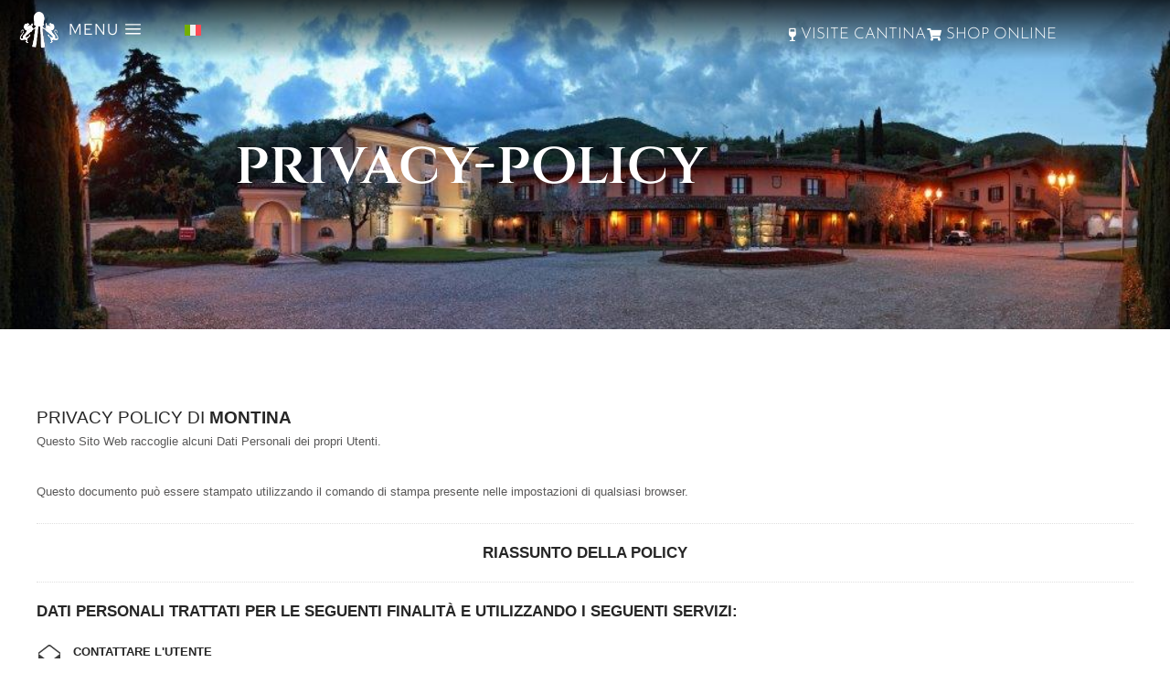

--- FILE ---
content_type: text/html; charset=UTF-8
request_url: https://lamontina.com/privacy-policy/
body_size: 22820
content:
<!DOCTYPE html>
<!--[if !(IE 6) | !(IE 7) | !(IE 8)  ]><!-->
<html lang="it-IT" class="no-js">
<!--<![endif]-->
<head>
	<meta charset="UTF-8" />
				<meta name="viewport" content="width=device-width, initial-scale=1, maximum-scale=1, user-scalable=0"/>
				<link rel="profile" href="https://gmpg.org/xfn/11" />
				<script type="text/javascript" class="_iub_cs_skip">
				var _iub = _iub || {};
				_iub.csConfiguration = _iub.csConfiguration || {};
				_iub.csConfiguration.siteId = "1551101";
				_iub.csConfiguration.cookiePolicyId = "57173703";
							</script>
			<script class="_iub_cs_skip" src="https://cs.iubenda.com/autoblocking/1551101.js" fetchpriority="low"></script>
			<meta name='robots' content='index, follow, max-image-preview:large, max-snippet:-1, max-video-preview:-1' />

            <script data-no-defer="1" data-ezscrex="false" data-cfasync="false" data-pagespeed-no-defer data-cookieconsent="ignore">
                var ctPublicFunctions = {"_ajax_nonce":"a46fa53505","_rest_nonce":"bd711b258e","_ajax_url":"\/wp-admin\/admin-ajax.php","_rest_url":"https:\/\/montinafranciacorta.it\/wp-json\/","data__cookies_type":"none","data__ajax_type":"rest","data__bot_detector_enabled":"1","data__frontend_data_log_enabled":1,"cookiePrefix":"","wprocket_detected":false,"host_url":"lamontina.com","text__ee_click_to_select":"Click to select the whole data","text__ee_original_email":"The complete one is","text__ee_got_it":"Got it","text__ee_blocked":"Blocked","text__ee_cannot_connect":"Cannot connect","text__ee_cannot_decode":"Can not decode email. Unknown reason","text__ee_email_decoder":"CleanTalk email decoder","text__ee_wait_for_decoding":"The magic is on the way!","text__ee_decoding_process":"Please wait a few seconds while we decode the contact data."}
            </script>
        
            <script data-no-defer="1" data-ezscrex="false" data-cfasync="false" data-pagespeed-no-defer data-cookieconsent="ignore">
                var ctPublic = {"_ajax_nonce":"a46fa53505","settings__forms__check_internal":"0","settings__forms__check_external":"0","settings__forms__force_protection":0,"settings__forms__search_test":"1","settings__forms__wc_add_to_cart":"0","settings__data__bot_detector_enabled":"1","settings__sfw__anti_crawler":0,"blog_home":"https:\/\/montinafranciacorta.it\/","pixel__setting":"3","pixel__enabled":false,"pixel__url":null,"data__email_check_before_post":"1","data__email_check_exist_post":0,"data__cookies_type":"none","data__key_is_ok":true,"data__visible_fields_required":true,"wl_brandname":"Anti-Spam by CleanTalk","wl_brandname_short":"CleanTalk","ct_checkjs_key":43232728,"emailEncoderPassKey":"7cf45d270d133ebfc7e79d4a6afcb82c","bot_detector_forms_excluded":"W10=","advancedCacheExists":false,"varnishCacheExists":false,"wc_ajax_add_to_cart":true}
            </script>
        
<!-- Google Tag Manager for WordPress by gtm4wp.com -->
<script data-cfasync="false" data-pagespeed-no-defer>
	var gtm4wp_datalayer_name = "dataLayer";
	var dataLayer = dataLayer || [];
</script>
<!-- End Google Tag Manager for WordPress by gtm4wp.com -->
	<!-- This site is optimized with the Yoast SEO plugin v26.7 - https://yoast.com/wordpress/plugins/seo/ -->
	<title>privacy-policy - Vini Franciacorta Montina</title>
	<link rel="canonical" href="https://montinafranciacorta.it/privacy-policy/" />
	<meta property="og:locale" content="it_IT" />
	<meta property="og:type" content="article" />
	<meta property="og:title" content="privacy-policy - Vini Franciacorta Montina" />
	<meta property="og:description" content="Clicca qui per la Privacy Policy" />
	<meta property="og:url" content="https://montinafranciacorta.it/privacy-policy/" />
	<meta property="og:site_name" content="Vini Franciacorta Montina" />
	<meta property="article:publisher" content="https://www.facebook.com/montinafranciacorta" />
	<meta property="article:modified_time" content="2024-04-05T07:07:11+00:00" />
	<meta property="og:image" content="https://montinafranciacorta.it/wp-content/uploads/2024/03/01-Panoramica-Tenute.jpg" />
	<meta property="og:image:width" content="1024" />
	<meta property="og:image:height" content="328" />
	<meta property="og:image:type" content="image/jpeg" />
	<meta name="twitter:card" content="summary_large_image" />
	<script type="application/ld+json" class="yoast-schema-graph">{"@context":"https://schema.org","@graph":[{"@type":"WebPage","@id":"https://montinafranciacorta.it/privacy-policy/","url":"https://montinafranciacorta.it/privacy-policy/","name":"privacy-policy - Vini Franciacorta Montina","isPartOf":{"@id":"https://montinafranciacorta.it/#website"},"primaryImageOfPage":{"@id":"https://montinafranciacorta.it/privacy-policy/#primaryimage"},"image":{"@id":"https://montinafranciacorta.it/privacy-policy/#primaryimage"},"thumbnailUrl":"https://montinafranciacorta.it/wp-content/uploads/2024/03/01-Panoramica-Tenute.jpg","datePublished":"2024-04-05T07:02:07+00:00","dateModified":"2024-04-05T07:07:11+00:00","breadcrumb":{"@id":"https://montinafranciacorta.it/privacy-policy/#breadcrumb"},"inLanguage":"it-IT","potentialAction":[{"@type":"ReadAction","target":["https://montinafranciacorta.it/privacy-policy/"]}]},{"@type":"ImageObject","inLanguage":"it-IT","@id":"https://montinafranciacorta.it/privacy-policy/#primaryimage","url":"https://montinafranciacorta.it/wp-content/uploads/2024/03/01-Panoramica-Tenute.jpg","contentUrl":"https://montinafranciacorta.it/wp-content/uploads/2024/03/01-Panoramica-Tenute.jpg","width":1024,"height":328,"caption":"Tenute la montina in franciacorta a monticelli brusati"},{"@type":"BreadcrumbList","@id":"https://montinafranciacorta.it/privacy-policy/#breadcrumb","itemListElement":[{"@type":"ListItem","position":1,"name":"Home","item":"https://montinafranciacorta.it/"},{"@type":"ListItem","position":2,"name":"privacy-policy"}]},{"@type":"WebSite","@id":"https://montinafranciacorta.it/#website","url":"https://montinafranciacorta.it/","name":"Montina Franciacorta","description":"Cantina in Franciacorta","publisher":{"@id":"https://montinafranciacorta.it/#organization"},"potentialAction":[{"@type":"SearchAction","target":{"@type":"EntryPoint","urlTemplate":"https://montinafranciacorta.it/?s={search_term_string}"},"query-input":{"@type":"PropertyValueSpecification","valueRequired":true,"valueName":"search_term_string"}}],"inLanguage":"it-IT"},{"@type":"Organization","@id":"https://montinafranciacorta.it/#organization","name":"La Montina Srl","alternateName":"Montina Franciacorta","url":"https://montinafranciacorta.it/","logo":{"@type":"ImageObject","inLanguage":"it-IT","@id":"https://montinafranciacorta.it/#/schema/logo/image/","url":"https://montinafranciacorta.it/wp-content/uploads/2023/04/1.png","contentUrl":"https://montinafranciacorta.it/wp-content/uploads/2023/04/1.png","width":500,"height":500,"caption":"La Montina Srl"},"image":{"@id":"https://montinafranciacorta.it/#/schema/logo/image/"},"sameAs":["https://www.facebook.com/montinafranciacorta","https://www.instagram.com/montinafranciacorta"]}]}</script>
	<!-- / Yoast SEO plugin. -->


<script type='application/javascript' id='pys-version-script'>console.log('PixelYourSite PRO version 12.3.5.1');</script>
<link rel='dns-prefetch' href='//montinafranciacorta.it' />
<link rel='dns-prefetch' href='//cdn.iubenda.com' />
<link rel='dns-prefetch' href='//fd.cleantalk.org' />
<link rel='dns-prefetch' href='//cdn.elementor.com' />
<link rel='dns-prefetch' href='//meet.jit.si' />
<link rel='dns-prefetch' href='//www.googletagmanager.com' />
<link rel='dns-prefetch' href='//fonts.googleapis.com' />
<link rel="alternate" type="application/rss+xml" title="Vini Franciacorta Montina &raquo; Feed" href="https://montinafranciacorta.it/feed/" />
<link rel="alternate" title="oEmbed (JSON)" type="application/json+oembed" href="https://montinafranciacorta.it/wp-json/oembed/1.0/embed?url=https%3A%2F%2Fmontinafranciacorta.it%2Fprivacy-policy%2F" />
<link rel="alternate" title="oEmbed (XML)" type="text/xml+oembed" href="https://montinafranciacorta.it/wp-json/oembed/1.0/embed?url=https%3A%2F%2Fmontinafranciacorta.it%2Fprivacy-policy%2F&#038;format=xml" />
<style id='wp-img-auto-sizes-contain-inline-css' type='text/css'>
img:is([sizes=auto i],[sizes^="auto," i]){contain-intrinsic-size:3000px 1500px}
/*# sourceURL=wp-img-auto-sizes-contain-inline-css */
</style>
<link rel='stylesheet' id='cantinewinecss-css' href='https://montinafranciacorta.it/wp-content/plugins/plugin-cantinewine/css/stile.css?ver=6.9' type='text/css' media='all' />
<link rel='stylesheet' id='sbi_styles-css' href='https://montinafranciacorta.it/wp-content/plugins/instagram-feed-pro/css/sbi-styles.min.css?ver=6.9.0' type='text/css' media='all' />
<link rel='stylesheet' id='cleantalk-public-css-css' href='https://montinafranciacorta.it/wp-content/plugins/cleantalk-spam-protect/css/cleantalk-public.min.css?ver=6.70.1_1766174624' type='text/css' media='all' />
<link rel='stylesheet' id='cleantalk-email-decoder-css-css' href='https://montinafranciacorta.it/wp-content/plugins/cleantalk-spam-protect/css/cleantalk-email-decoder.min.css?ver=6.70.1_1766174624' type='text/css' media='all' />
<link rel='stylesheet' id='wpsl-styles-css' href='https://montinafranciacorta.it/wp-content/plugins/wp-store-locator/css/styles.min.css?ver=2.2.261' type='text/css' media='all' />
<link rel='stylesheet' id='wpml-legacy-horizontal-list-0-css' href='https://montinafranciacorta.it/wp-content/plugins/sitepress-multilingual-cms/templates/language-switchers/legacy-list-horizontal/style.min.css?ver=1' type='text/css' media='all' />
<link rel='stylesheet' id='ea11y-widget-fonts-css' href='https://montinafranciacorta.it/wp-content/plugins/pojo-accessibility/assets/build/fonts.css?ver=3.9.1' type='text/css' media='all' />
<link rel='stylesheet' id='ea11y-skip-link-css' href='https://montinafranciacorta.it/wp-content/plugins/pojo-accessibility/assets/build/skip-link.css?ver=3.9.1' type='text/css' media='all' />
<link rel='stylesheet' id='elementor-frontend-css' href='https://montinafranciacorta.it/wp-content/uploads/elementor/css/custom-frontend.min.css?ver=1768637062' type='text/css' media='all' />
<style id='elementor-frontend-inline-css' type='text/css'>
.elementor-44506 .elementor-element.elementor-element-2842c69:not(.elementor-motion-effects-element-type-background), .elementor-44506 .elementor-element.elementor-element-2842c69 > .elementor-motion-effects-container > .elementor-motion-effects-layer{background-image:url("https://montinafranciacorta.it/wp-content/uploads/2024/03/01-Panoramica-Tenute.jpg");}
/*# sourceURL=elementor-frontend-inline-css */
</style>
<link rel='stylesheet' id='widget-image-css' href='https://montinafranciacorta.it/wp-content/plugins/elementor/assets/css/widget-image.min.css?ver=3.34.1' type='text/css' media='all' />
<link rel='stylesheet' id='the7-icon-box-widget-css' href='https://montinafranciacorta.it/wp-content/themes/dt-the7/css/compatibility/elementor/the7-icon-box-widget.min.css?ver=14.0.2.1' type='text/css' media='all' />
<link rel='stylesheet' id='widget-icon-list-css' href='https://montinafranciacorta.it/wp-content/uploads/elementor/css/custom-widget-icon-list.min.css?ver=1768637062' type='text/css' media='all' />
<link rel='stylesheet' id='the7-e-sticky-effect-css' href='https://montinafranciacorta.it/wp-content/themes/dt-the7/css/compatibility/elementor/the7-sticky-effects.min.css?ver=14.0.2.1' type='text/css' media='all' />
<link rel='stylesheet' id='widget-spacer-css' href='https://montinafranciacorta.it/wp-content/plugins/elementor/assets/css/widget-spacer.min.css?ver=3.34.1' type='text/css' media='all' />
<link rel='stylesheet' id='widget-heading-css' href='https://montinafranciacorta.it/wp-content/plugins/elementor/assets/css/widget-heading.min.css?ver=3.34.1' type='text/css' media='all' />
<link rel='stylesheet' id='widget-social-icons-css' href='https://montinafranciacorta.it/wp-content/plugins/elementor/assets/css/widget-social-icons.min.css?ver=3.34.1' type='text/css' media='all' />
<link rel='stylesheet' id='e-apple-webkit-css' href='https://montinafranciacorta.it/wp-content/uploads/elementor/css/custom-apple-webkit.min.css?ver=1768637062' type='text/css' media='all' />
<link rel='stylesheet' id='e-motion-fx-css' href='https://montinafranciacorta.it/wp-content/plugins/elementor-pro/assets/css/modules/motion-fx.min.css?ver=3.34.0' type='text/css' media='all' />
<link rel='stylesheet' id='elementor-icons-css' href='https://montinafranciacorta.it/wp-content/plugins/elementor/assets/lib/eicons/css/elementor-icons.min.css?ver=5.45.0' type='text/css' media='all' />
<link rel='stylesheet' id='elementor-post-7-css' href='https://montinafranciacorta.it/wp-content/uploads/elementor/css/post-7.css?ver=1768637063' type='text/css' media='all' />
<link rel='stylesheet' id='sbistyles-css' href='https://montinafranciacorta.it/wp-content/plugins/instagram-feed-pro/css/sbi-styles.min.css?ver=6.9.0' type='text/css' media='all' />
<link rel='stylesheet' id='elementor-post-43941-css' href='https://montinafranciacorta.it/wp-content/uploads/elementor/css/post-43941.css?ver=1768690954' type='text/css' media='all' />
<link rel='stylesheet' id='elementor-post-43722-css' href='https://montinafranciacorta.it/wp-content/uploads/elementor/css/post-43722.css?ver=1768637063' type='text/css' media='all' />
<link rel='stylesheet' id='elementor-post-3813-css' href='https://montinafranciacorta.it/wp-content/uploads/elementor/css/post-3813.css?ver=1768637063' type='text/css' media='all' />
<link rel='stylesheet' id='elementor-post-44506-css' href='https://montinafranciacorta.it/wp-content/uploads/elementor/css/post-44506.css?ver=1768637178' type='text/css' media='all' />
<link rel='stylesheet' id='evcal_google_fonts-css' href='https://fonts.googleapis.com/css?family=Noto+Sans%3A400%2C400italic%2C700%7CPoppins%3A700%2C800%2C900&#038;subset=latin%2Clatin-ext&#038;ver=5.0.6' type='text/css' media='all' />
<link rel='stylesheet' id='evcal_cal_default-css' href='//montinafranciacorta.it/wp-content/plugins/eventON/assets/css/eventon_styles.css?ver=5.0.6' type='text/css' media='all' />
<link rel='stylesheet' id='evo_font_icons-css' href='//montinafranciacorta.it/wp-content/plugins/eventON/assets/fonts/all.css?ver=5.0.6' type='text/css' media='all' />
<link rel='stylesheet' id='eventon_dynamic_styles-css' href='//montinafranciacorta.it/wp-content/plugins/eventON/assets/css/eventon_dynamic_styles.css?ver=5.0.6' type='text/css' media='all' />
<link rel='stylesheet' id='dt-main-css' href='https://montinafranciacorta.it/wp-content/themes/dt-the7/css/main.min.css?ver=14.0.2.1' type='text/css' media='all' />
<style id='dt-main-inline-css' type='text/css'>
body #load {
  display: block;
  height: 100%;
  overflow: hidden;
  position: fixed;
  width: 100%;
  z-index: 9901;
  opacity: 1;
  visibility: visible;
  transition: all .35s ease-out;
}
.load-wrap {
  width: 100%;
  height: 100%;
  background-position: center center;
  background-repeat: no-repeat;
  text-align: center;
  display: -ms-flexbox;
  display: -ms-flex;
  display: flex;
  -ms-align-items: center;
  -ms-flex-align: center;
  align-items: center;
  -ms-flex-flow: column wrap;
  flex-flow: column wrap;
  -ms-flex-pack: center;
  -ms-justify-content: center;
  justify-content: center;
}
.load-wrap > svg {
  position: absolute;
  top: 50%;
  left: 50%;
  transform: translate(-50%,-50%);
}
#load {
  background: var(--the7-elementor-beautiful-loading-bg,#ffffff);
  --the7-beautiful-spinner-color2: var(--the7-beautiful-spinner-color,rgba(0,0,0,0.12));
}

/*# sourceURL=dt-main-inline-css */
</style>
<link rel='stylesheet' id='the7-custom-scrollbar-css' href='https://montinafranciacorta.it/wp-content/themes/dt-the7/lib/custom-scrollbar/custom-scrollbar.min.css?ver=14.0.2.1' type='text/css' media='all' />
<link rel='stylesheet' id='the7-css-vars-css' href='https://montinafranciacorta.it/wp-content/uploads/the7-css/css-vars.css?ver=7ca4a203d87a' type='text/css' media='all' />
<link rel='stylesheet' id='dt-custom-css' href='https://montinafranciacorta.it/wp-content/uploads/the7-css/custom.css?ver=7ca4a203d87a' type='text/css' media='all' />
<link rel='stylesheet' id='dt-media-css' href='https://montinafranciacorta.it/wp-content/uploads/the7-css/media.css?ver=7ca4a203d87a' type='text/css' media='all' />
<link rel='stylesheet' id='the7-mega-menu-css' href='https://montinafranciacorta.it/wp-content/uploads/the7-css/mega-menu.css?ver=7ca4a203d87a' type='text/css' media='all' />
<link rel='stylesheet' id='the7-elements-css' href='https://montinafranciacorta.it/wp-content/uploads/the7-css/post-type-dynamic.css?ver=7ca4a203d87a' type='text/css' media='all' />
<link rel='stylesheet' id='style-css' href='https://montinafranciacorta.it/wp-content/themes/dt-the7/style.css?ver=14.0.2.1' type='text/css' media='all' />
<link rel='stylesheet' id='the7-elementor-global-css' href='https://montinafranciacorta.it/wp-content/themes/dt-the7/css/compatibility/elementor/elementor-global.min.css?ver=14.0.2.1' type='text/css' media='all' />
<link rel='stylesheet' id='elementor-gf-local-cinzel-css' href='https://montinafranciacorta.it/wp-content/uploads/elementor/google-fonts/css/cinzel.css?ver=1742241972' type='text/css' media='all' />
<link rel='stylesheet' id='elementor-gf-local-philosopher-css' href='https://montinafranciacorta.it/wp-content/uploads/elementor/google-fonts/css/philosopher.css?ver=1742241976' type='text/css' media='all' />
<link rel='stylesheet' id='elementor-gf-local-josefinsans-css' href='https://montinafranciacorta.it/wp-content/uploads/elementor/google-fonts/css/josefinsans.css?ver=1742241978' type='text/css' media='all' />
<link rel='stylesheet' id='elementor-gf-local-redhattext-css' href='https://montinafranciacorta.it/wp-content/uploads/elementor/google-fonts/css/redhattext.css?ver=1742241979' type='text/css' media='all' />
<link rel='stylesheet' id='elementor-icons-shared-0-css' href='https://montinafranciacorta.it/wp-content/plugins/elementor/assets/lib/font-awesome/css/fontawesome.min.css?ver=5.15.3' type='text/css' media='all' />
<link rel='stylesheet' id='elementor-icons-fa-solid-css' href='https://montinafranciacorta.it/wp-content/plugins/elementor/assets/lib/font-awesome/css/solid.min.css?ver=5.15.3' type='text/css' media='all' />
<link rel='stylesheet' id='elementor-icons-fa-brands-css' href='https://montinafranciacorta.it/wp-content/plugins/elementor/assets/lib/font-awesome/css/brands.min.css?ver=5.15.3' type='text/css' media='all' />
<script id="jquery-core-js-extra">
var pysTikTokRest = {"restApiUrl":"https://montinafranciacorta.it/wp-json/pys-tiktok/v1/event","debug":""};
var pysFacebookRest = {"restApiUrl":"https://montinafranciacorta.it/wp-json/pys-facebook/v1/event","debug":""};
//# sourceURL=jquery-core-js-extra
</script>
<script src="https://montinafranciacorta.it/wp-includes/js/jquery/jquery.min.js?ver=3.7.1" id="jquery-core-js"></script>
<script src="https://montinafranciacorta.it/wp-includes/js/jquery/jquery-migrate.min.js?ver=3.4.1" id="jquery-migrate-js"></script>

<script  type="text/javascript" class=" _iub_cs_skip" id="iubenda-head-inline-scripts-0">
var _iub = _iub || [];
_iub.csConfiguration = {"askConsentAtCookiePolicyUpdate":true,"perPurposeConsent":true,"siteId":1551101,"cookiePolicyId":57173703,"lang":"it","cookiePolicyUrl":"https://lamontina.com/cookie-policy", "banner":{ "acceptButtonDisplay":true,"closeButtonRejects":true,"customizeButtonDisplay":true,"explicitWithdrawal":true,"listPurposes":true,"rejectButtonDisplay":true }};

//# sourceURL=iubenda-head-inline-scripts-0
</script>
<script  type="text/javascript" charset="UTF-8" async="" class=" _iub_cs_skip" src="//cdn.iubenda.com/cs/iubenda_cs.js?ver=3.12.5" id="iubenda-head-scripts-1-js"></script>
<script id="wpml-cookie-js-extra">
var wpml_cookies = {"wp-wpml_current_language":{"value":"it","expires":1,"path":"/"}};
var wpml_cookies = {"wp-wpml_current_language":{"value":"it","expires":1,"path":"/"}};
//# sourceURL=wpml-cookie-js-extra
</script>
<script src="https://montinafranciacorta.it/wp-content/plugins/sitepress-multilingual-cms/res/js/cookies/language-cookie.js?ver=486900" id="wpml-cookie-js" defer data-wp-strategy="defer"></script>
<script src="https://montinafranciacorta.it/wp-content/plugins/cleantalk-spam-protect/js/apbct-public-bundle.min.js?ver=6.70.1_1766174624" id="apbct-public-bundle.min-js-js"></script>
<script src="https://fd.cleantalk.org/ct-bot-detector-wrapper.js?ver=6.70.1" id="ct_bot_detector-js" defer data-wp-strategy="defer"></script>
<script id="evo-inlinescripts-header-js-after">
jQuery(document).ready(function($){});
//# sourceURL=evo-inlinescripts-header-js-after
</script>
<script src="https://montinafranciacorta.it/wp-content/plugins/pixelyoursite-pro/dist/scripts/jquery.bind-first-0.2.3.min.js" id="jquery-bind-first-js"></script>
<script src="https://montinafranciacorta.it/wp-content/plugins/pixelyoursite-pro/dist/scripts/js.cookie-2.1.3.min.js?ver=2.1.3" id="js-cookie-pys-js"></script>
<script src="https://montinafranciacorta.it/wp-content/plugins/pixelyoursite-pro/dist/scripts/sha256.js?ver=0.11.0" id="js-sha256-js"></script>
<script src="https://montinafranciacorta.it/wp-content/plugins/pixelyoursite-pro/dist/scripts/tld.min.js?ver=2.3.1" id="js-tld-js"></script>
<script id="pys-js-extra">
var pysOptions = {"staticEvents":{"facebook":{"init_event":[{"delay":0,"type":"static","ajaxFire":false,"name":"PageView","eventID":"73077ca3-5b9b-49d3-af58-6853aa7182e0","pixelIds":["2256222274591355"],"params":{"page_title":"privacy-policy","post_type":"page","post_id":43941,"plugin":"PixelYourSite","event_url":"lamontina.com/privacy-policy/","user_role":"guest"},"e_id":"init_event","ids":[],"hasTimeWindow":false,"timeWindow":0,"woo_order":"","edd_order":""}]}},"dynamicEvents":{"automatic_event_internal_link":{"facebook":{"delay":0,"type":"dyn","name":"InternalClick","eventID":"85445d0b-e8ae-41a6-815e-c21ffa86f930","pixelIds":["2256222274591355"],"params":{"page_title":"privacy-policy","post_type":"page","post_id":43941,"plugin":"PixelYourSite","event_url":"lamontina.com/privacy-policy/","user_role":"guest"},"e_id":"automatic_event_internal_link","ids":[],"hasTimeWindow":false,"timeWindow":0,"woo_order":"","edd_order":""}},"automatic_event_outbound_link":{"facebook":{"delay":0,"type":"dyn","name":"OutboundClick","eventID":"48e145e9-0522-4f74-8337-b429099b05ee","pixelIds":["2256222274591355"],"params":{"page_title":"privacy-policy","post_type":"page","post_id":43941,"plugin":"PixelYourSite","event_url":"lamontina.com/privacy-policy/","user_role":"guest"},"e_id":"automatic_event_outbound_link","ids":[],"hasTimeWindow":false,"timeWindow":0,"woo_order":"","edd_order":""}},"automatic_event_video":{"facebook":{"delay":0,"type":"dyn","name":"WatchVideo","eventID":"f9c5f72a-a345-45a5-a2af-46c966be074b","pixelIds":["2256222274591355"],"params":{"page_title":"privacy-policy","post_type":"page","post_id":43941,"plugin":"PixelYourSite","event_url":"lamontina.com/privacy-policy/","user_role":"guest"},"e_id":"automatic_event_video","ids":[],"hasTimeWindow":false,"timeWindow":0,"woo_order":"","edd_order":""}},"automatic_event_tel_link":{"facebook":{"delay":0,"type":"dyn","name":"TelClick","eventID":"da4b833a-03d3-4d6e-9013-10e5b89686ea","pixelIds":["2256222274591355"],"params":{"page_title":"privacy-policy","post_type":"page","post_id":43941,"plugin":"PixelYourSite","event_url":"lamontina.com/privacy-policy/","user_role":"guest"},"e_id":"automatic_event_tel_link","ids":[],"hasTimeWindow":false,"timeWindow":0,"woo_order":"","edd_order":""}},"automatic_event_email_link":{"facebook":{"delay":0,"type":"dyn","name":"EmailClick","eventID":"b034a48c-b793-4683-823d-483b1cdfcdd4","pixelIds":["2256222274591355"],"params":{"page_title":"privacy-policy","post_type":"page","post_id":43941,"plugin":"PixelYourSite","event_url":"lamontina.com/privacy-policy/","user_role":"guest"},"e_id":"automatic_event_email_link","ids":[],"hasTimeWindow":false,"timeWindow":0,"woo_order":"","edd_order":""}},"automatic_event_form":{"facebook":{"delay":0,"type":"dyn","name":"Form","eventID":"dbb2468c-44c7-44ec-94e1-902ee1e1a84b","pixelIds":["2256222274591355"],"params":{"page_title":"privacy-policy","post_type":"page","post_id":43941,"plugin":"PixelYourSite","event_url":"lamontina.com/privacy-policy/","user_role":"guest"},"e_id":"automatic_event_form","ids":[],"hasTimeWindow":false,"timeWindow":0,"woo_order":"","edd_order":""}},"automatic_event_download":{"facebook":{"delay":0,"type":"dyn","name":"Download","extensions":["","doc","exe","js","pdf","ppt","tgz","zip","xls"],"eventID":"dc6456f9-9c99-4442-a585-004585595650","pixelIds":["2256222274591355"],"params":{"page_title":"privacy-policy","post_type":"page","post_id":43941,"plugin":"PixelYourSite","event_url":"lamontina.com/privacy-policy/","user_role":"guest"},"e_id":"automatic_event_download","ids":[],"hasTimeWindow":false,"timeWindow":0,"woo_order":"","edd_order":""}},"automatic_event_comment":{"facebook":{"delay":0,"type":"dyn","name":"Comment","eventID":"4178ab3d-5a9f-4b7e-ac69-de6bf14a5ef4","pixelIds":["2256222274591355"],"params":{"page_title":"privacy-policy","post_type":"page","post_id":43941,"plugin":"PixelYourSite","event_url":"lamontina.com/privacy-policy/","user_role":"guest"},"e_id":"automatic_event_comment","ids":[],"hasTimeWindow":false,"timeWindow":0,"woo_order":"","edd_order":""}},"automatic_event_adsense":{"facebook":{"delay":0,"type":"dyn","name":"AdSense","eventID":"b3a078a4-ae3a-4c96-9b8f-7b75fbf2148c","pixelIds":["2256222274591355"],"params":{"page_title":"privacy-policy","post_type":"page","post_id":43941,"plugin":"PixelYourSite","event_url":"lamontina.com/privacy-policy/","user_role":"guest"},"e_id":"automatic_event_adsense","ids":[],"hasTimeWindow":false,"timeWindow":0,"woo_order":"","edd_order":""}},"automatic_event_scroll":{"facebook":{"delay":0,"type":"dyn","name":"PageScroll","scroll_percent":30,"eventID":"81a71222-fc65-4067-9b25-fc9da21439c9","pixelIds":["2256222274591355"],"params":{"page_title":"privacy-policy","post_type":"page","post_id":43941,"plugin":"PixelYourSite","event_url":"lamontina.com/privacy-policy/","user_role":"guest"},"e_id":"automatic_event_scroll","ids":[],"hasTimeWindow":false,"timeWindow":0,"woo_order":"","edd_order":""}},"automatic_event_time_on_page":{"facebook":{"delay":0,"type":"dyn","name":"TimeOnPage","time_on_page":30,"eventID":"0fba3c48-e3eb-40c9-acbc-e597c259f892","pixelIds":["2256222274591355"],"params":{"page_title":"privacy-policy","post_type":"page","post_id":43941,"plugin":"PixelYourSite","event_url":"lamontina.com/privacy-policy/","user_role":"guest"},"e_id":"automatic_event_time_on_page","ids":[],"hasTimeWindow":false,"timeWindow":0,"woo_order":"","edd_order":""}}},"triggerEvents":{"44663":{"facebook":{"delay":"","type":"trigger","custom_event_post_id":44663,"hasTimeWindow":true,"timeWindow":12,"name":"ViewContent","eventID":"9d1c1e36-4153-4737-98a2-e56fb8e8d16b","pixelIds":["2256222274591355"],"params":{"page_title":"privacy-policy","post_type":"page","post_id":43941,"plugin":"PixelYourSite","event_url":"lamontina.com/privacy-policy/","user_role":"guest"},"e_id":"custom_event","ids":[],"woo_order":"","edd_order":""}}},"triggerEventTypes":{"url_click":{"44663":[{"rule":"contains","value":"shop.lamontina.com"}]}},"facebook":{"pixelIds":["2256222274591355"],"advancedMatchingEnabled":true,"advancedMatching":{"external_id":"22ac7c700a920785b5673d84612287579ee3cd835a1b084a4fc55e6933df94db"},"removeMetadata":false,"wooVariableAsSimple":false,"serverApiEnabled":true,"wooCRSendFromServer":false,"send_external_id":true,"enabled_medical":false,"do_not_track_medical_param":["event_url","post_title","page_title","landing_page","content_name","categories","category_name","tags"],"meta_ldu":false},"debug":"","siteUrl":"https://montinafranciacorta.it","ajaxUrl":"https://montinafranciacorta.it/wp-admin/admin-ajax.php","ajax_event":"c673fc902c","trackUTMs":"1","trackTrafficSource":"1","user_id":"0","enable_lading_page_param":"1","cookie_duration":"7","enable_event_day_param":"1","enable_event_month_param":"1","enable_event_time_param":"1","enable_remove_target_url_param":"1","enable_remove_download_url_param":"1","visit_data_model":"first_visit","last_visit_duration":"60","enable_auto_save_advance_matching":"1","enable_success_send_form":"","enable_automatic_events":"1","enable_event_video":"1","ajaxForServerEvent":"1","ajaxForServerStaticEvent":"1","useSendBeacon":"1","send_external_id":"1","external_id_expire":"180","track_cookie_for_subdomains":"1","google_consent_mode":"1","data_persistency":"keep_data","advance_matching_form":{"enable_advance_matching_forms":true,"advance_matching_fn_names":["","first_name","first-name","first name","name"],"advance_matching_ln_names":["","last_name","last-name","last name"],"advance_matching_tel_names":["","phone","tel"],"advance_matching_em_names":[]},"advance_matching_url":{"enable_advance_matching_url":true,"advance_matching_fn_names":[],"advance_matching_ln_names":[],"advance_matching_tel_names":[],"advance_matching_em_names":[]},"track_dynamic_fields":[],"gdpr":{"ajax_enabled":false,"all_disabled_by_api":false,"facebook_disabled_by_api":false,"tiktok_disabled_by_api":false,"analytics_disabled_by_api":false,"google_ads_disabled_by_api":false,"pinterest_disabled_by_api":false,"bing_disabled_by_api":false,"reddit_disabled_by_api":false,"externalID_disabled_by_api":false,"facebook_prior_consent_enabled":true,"tiktok_prior_consent_enabled":true,"analytics_prior_consent_enabled":true,"google_ads_prior_consent_enabled":true,"pinterest_prior_consent_enabled":true,"bing_prior_consent_enabled":true,"cookiebot_integration_enabled":false,"cookiebot_facebook_consent_category":"marketing","cookiebot_tiktok_consent_category":"marketing","cookiebot_analytics_consent_category":"statistics","cookiebot_google_ads_consent_category":"marketing","cookiebot_pinterest_consent_category":"marketing","cookiebot_bing_consent_category":"marketing","cookie_notice_integration_enabled":false,"cookie_law_info_integration_enabled":false,"real_cookie_banner_integration_enabled":false,"consent_magic_integration_enabled":false,"analytics_storage":{"enabled":true,"value":"granted","filter":false},"ad_storage":{"enabled":true,"value":"granted","filter":false},"ad_user_data":{"enabled":true,"value":"granted","filter":false},"ad_personalization":{"enabled":true,"value":"granted","filter":false}},"cookie":{"disabled_all_cookie":false,"disabled_start_session_cookie":false,"disabled_advanced_form_data_cookie":false,"disabled_landing_page_cookie":false,"disabled_first_visit_cookie":false,"disabled_trafficsource_cookie":false,"disabled_utmTerms_cookie":false,"disabled_utmId_cookie":false,"disabled_google_alternative_id":false},"tracking_analytics":{"TrafficSource":"undefined","TrafficLanding":"http://undefined","TrafficUtms":[],"TrafficUtmsId":[],"userDataEnable":true,"userData":{"emails":[],"phones":[],"addresses":[]},"use_encoding_provided_data":true,"use_multiple_provided_data":true},"GATags":{"ga_datalayer_type":"default","ga_datalayer_name":"dataLayerPYS","gclid_alternative_enabled":false,"gclid_alternative_param":""},"automatic":{"enable_youtube":true,"enable_vimeo":true,"enable_video":true},"woo":{"enabled":false},"edd":{"enabled":false},"cache_bypass":"1768745053"};
//# sourceURL=pys-js-extra
</script>
<script src="https://montinafranciacorta.it/wp-content/plugins/pixelyoursite-pro/dist/scripts/public.js?ver=12.3.5.1" id="pys-js"></script>
<script id="dt-above-fold-js-extra">
var dtLocal = {"themeUrl":"https://montinafranciacorta.it/wp-content/themes/dt-the7","passText":"Per visualizzare questo post protetto, inserisci la password qui sotto:","moreButtonText":{"loading":"Caricamento...","loadMore":"Carica ancora"},"postID":"43941","ajaxurl":"https://montinafranciacorta.it/wp-admin/admin-ajax.php","REST":{"baseUrl":"https://montinafranciacorta.it/wp-json/the7/v1","endpoints":{"sendMail":"/send-mail"}},"contactMessages":{"required":"One or more fields have an error. Please check and try again.","terms":"Accetta la privacy policy.","fillTheCaptchaError":"Riempi il captcha."},"captchaSiteKey":"","ajaxNonce":"5231449a34","pageData":{"type":"page","template":"page","layout":null},"themeSettings":{"smoothScroll":"off","lazyLoading":false,"desktopHeader":{"height":""},"ToggleCaptionEnabled":"disabled","ToggleCaption":"Navigation","floatingHeader":{"showAfter":94,"showMenu":false,"height":64,"logo":{"showLogo":true,"html":"","url":"https://montinafranciacorta.it/"}},"topLine":{"floatingTopLine":{"logo":{"showLogo":false,"html":""}}},"mobileHeader":{"firstSwitchPoint":1150,"secondSwitchPoint":600,"firstSwitchPointHeight":60,"secondSwitchPointHeight":50,"mobileToggleCaptionEnabled":"right","mobileToggleCaption":"Menu"},"stickyMobileHeaderFirstSwitch":{"logo":{"html":""}},"stickyMobileHeaderSecondSwitch":{"logo":{"html":""}},"sidebar":{"switchPoint":992},"boxedWidth":"1280px"},"elementor":{"settings":{"container_width":1300}}};
var dtShare = {"shareButtonText":{"facebook":"Condividi su Facebook","twitter":"Share on X","pinterest":"Pin it","linkedin":"Condividi su Linkedin","whatsapp":"Condividi su Whatsapp"},"overlayOpacity":"90"};
//# sourceURL=dt-above-fold-js-extra
</script>
<script src="https://montinafranciacorta.it/wp-content/themes/dt-the7/js/above-the-fold.min.js?ver=14.0.2.1" id="dt-above-fold-js"></script>

<!-- Snippet del tag Google (gtag.js) aggiunto da Site Kit -->
<!-- Snippet Google Analytics aggiunto da Site Kit -->
<script src="https://www.googletagmanager.com/gtag/js?id=G-CTLQFLWRLS" id="google_gtagjs-js" async></script>
<script id="google_gtagjs-js-after">
window.dataLayer = window.dataLayer || [];function gtag(){dataLayer.push(arguments);}
gtag("set","linker",{"domains":["montinafranciacorta.it"]});
gtag("js", new Date());
gtag("set", "developer_id.dZTNiMT", true);
gtag("config", "G-CTLQFLWRLS");
//# sourceURL=google_gtagjs-js-after
</script>
<link rel="https://api.w.org/" href="https://montinafranciacorta.it/wp-json/" /><link rel="alternate" title="JSON" type="application/json" href="https://montinafranciacorta.it/wp-json/wp/v2/pages/43941" /><link rel="EditURI" type="application/rsd+xml" title="RSD" href="https://montinafranciacorta.it/xmlrpc.php?rsd" />
<link rel='shortlink' href='https://montinafranciacorta.it/?p=43941' />
<meta name="generator" content="WPML ver:4.8.6 stt:59,1,27;" />
<meta name="generator" content="Site Kit by Google 1.170.0" /><!-- Stream WordPress user activity plugin v4.1.1 -->

<!-- Google Tag Manager for WordPress by gtm4wp.com -->
<!-- GTM Container placement set to automatic -->
<script data-cfasync="false" data-pagespeed-no-defer>
	var dataLayer_content = {"pagePostType":"page","pagePostType2":"single-page","pagePostAuthor":"Gest Tprof"};
	dataLayer.push( dataLayer_content );
</script>
<script data-cfasync="false" data-pagespeed-no-defer>
(function(w,d,s,l,i){w[l]=w[l]||[];w[l].push({'gtm.start':
new Date().getTime(),event:'gtm.js'});var f=d.getElementsByTagName(s)[0],
j=d.createElement(s),dl=l!='dataLayer'?'&l='+l:'';j.async=true;j.src=
'//www.googletagmanager.com/gtm.js?id='+i+dl;f.parentNode.insertBefore(j,f);
})(window,document,'script','dataLayer','GTM-TFPLSSWW');
</script>
<!-- End Google Tag Manager for WordPress by gtm4wp.com --><meta name="generator" content="Elementor 3.34.1; settings: css_print_method-external, google_font-enabled, font_display-swap">
			<style>
				.e-con.e-parent:nth-of-type(n+4):not(.e-lazyloaded):not(.e-no-lazyload),
				.e-con.e-parent:nth-of-type(n+4):not(.e-lazyloaded):not(.e-no-lazyload) * {
					background-image: none !important;
				}
				@media screen and (max-height: 1024px) {
					.e-con.e-parent:nth-of-type(n+3):not(.e-lazyloaded):not(.e-no-lazyload),
					.e-con.e-parent:nth-of-type(n+3):not(.e-lazyloaded):not(.e-no-lazyload) * {
						background-image: none !important;
					}
				}
				@media screen and (max-height: 640px) {
					.e-con.e-parent:nth-of-type(n+2):not(.e-lazyloaded):not(.e-no-lazyload),
					.e-con.e-parent:nth-of-type(n+2):not(.e-lazyloaded):not(.e-no-lazyload) * {
						background-image: none !important;
					}
				}
			</style>
			<script type="text/javascript" id="the7-loader-script">
document.addEventListener("DOMContentLoaded", function(event) {
	var load = document.getElementById("load");
	if(!load.classList.contains('loader-removed')){
		var removeLoading = setTimeout(function() {
			load.className += " loader-removed";
		}, 300);
	}
});
</script>
		<link rel="icon" href="https://montinafranciacorta.it/wp-content/uploads/2024/01/cropped-android-chrome-512x512-1-32x32.png" sizes="32x32" />
<link rel="icon" href="https://montinafranciacorta.it/wp-content/uploads/2024/01/cropped-android-chrome-512x512-1-192x192.png" sizes="192x192" />
<link rel="apple-touch-icon" href="https://montinafranciacorta.it/wp-content/uploads/2024/01/cropped-android-chrome-512x512-1-180x180.png" />
<meta name="msapplication-TileImage" content="https://montinafranciacorta.it/wp-content/uploads/2024/01/cropped-android-chrome-512x512-1-270x270.png" />
		<style id="wp-custom-css">
			.dtcs-wine-pic img {
    width: auto;
}
/*.dtcs-vino-content {
padding-right: calc(50% - 650px);
}*/
.evo_card_organizer_more{display:none;}		</style>
		<style id='the7-custom-inline-css' type='text/css'>
.sub-nav .menu-item i.fa,
.sub-nav .menu-item i.fas,
.sub-nav .menu-item i.far,
.sub-nav .menu-item i.fab {
	text-align: center;
	width: 1.25em;
}
</style>
</head>
<body id="the7-body" class="wp-singular page-template-default page page-id-43941 wp-custom-logo wp-embed-responsive wp-theme-dt-the7 the7-core-ver-2.7.12 ally-default esm-default dt-responsive-on right-mobile-menu-close-icon ouside-menu-close-icon mobile-close-right-caption  fade-thin-mobile-menu-close-icon fade-medium-menu-close-icon srcset-enabled btn-flat custom-btn-color custom-btn-hover-color first-switch-logo-left first-switch-menu-right second-switch-logo-left second-switch-menu-right right-mobile-menu layzr-loading-on no-avatars popup-message-style the7-ver-14.0.2.1 elementor-default elementor-template-full-width elementor-clear-template elementor-kit-7 elementor-page elementor-page-43941 elementor-page-44506">

<!-- GTM Container placement set to automatic -->
<!-- Google Tag Manager (noscript) -->
				<noscript><iframe src="https://www.googletagmanager.com/ns.html?id=GTM-TFPLSSWW" height="0" width="0" style="display:none;visibility:hidden" aria-hidden="true"></iframe></noscript>
<!-- End Google Tag Manager (noscript) -->		<script>
			const onSkipLinkClick = () => {
				const htmlElement = document.querySelector('html');

				htmlElement.style['scroll-behavior'] = 'smooth';

				setTimeout( () => htmlElement.style['scroll-behavior'] = null, 1000 );
			}
			document.addEventListener("DOMContentLoaded", () => {
				if (!document.querySelector('#content')) {
					document.querySelector('.ea11y-skip-to-content-link').remove();
				}
			});
		</script>
		<nav aria-label="Skip to content navigation">
			<a class="ea11y-skip-to-content-link"
				href="#content"
				tabindex="1"
				onclick="onSkipLinkClick()"
			>
				Skip to content
				<svg width="24" height="24" viewBox="0 0 24 24" fill="none" role="presentation">
					<path d="M18 6V12C18 12.7956 17.6839 13.5587 17.1213 14.1213C16.5587 14.6839 15.7956 15 15 15H5M5 15L9 11M5 15L9 19"
								stroke="black"
								stroke-width="1.5"
								stroke-linecap="round"
								stroke-linejoin="round"
					/>
				</svg>
			</a>
			<div class="ea11y-skip-to-content-backdrop"></div>
		</nav>

		<!-- The7 14.0.2.1 -->
<div id="load" class="ring-loader">
	<div class="load-wrap">
<style type="text/css">
    .the7-spinner {
        width: 72px;
        height: 72px;
        position: relative;
    }
    .the7-spinner > div {
        border-radius: 50%;
        width: 9px;
        left: 0;
        box-sizing: border-box;
        display: block;
        position: absolute;
        border: 9px solid #fff;
        width: 72px;
        height: 72px;
    }
    .the7-spinner-ring-bg{
        opacity: 0.25;
    }
    div.the7-spinner-ring {
        animation: spinner-animation 0.8s cubic-bezier(1, 1, 1, 1) infinite;
        border-color:var(--the7-beautiful-spinner-color2) transparent transparent transparent;
    }

    @keyframes spinner-animation{
        from{
            transform: rotate(0deg);
        }
        to {
            transform: rotate(360deg);
        }
    }
</style>

<div class="the7-spinner">
    <div class="the7-spinner-ring-bg"></div>
    <div class="the7-spinner-ring"></div>
</div></div>
</div>
<div id="page" >
	<a class="skip-link screen-reader-text" href="#content">Vai ai contenuti</a>

		<header data-elementor-type="header" data-elementor-id="43722" class="elementor elementor-43722 elementor-1917 elementor-location-header" data-elementor-post-type="elementor_library">
					<section class="elementor-section elementor-top-section elementor-element elementor-element-5a2f3ad5 elementor-section-full_width elementor-section-height-min-height elementor-section-items-stretch the7-e-sticky-row-yes the7-e-sticky-overlap-yes elementor-section-height-default" data-id="5a2f3ad5" data-element_type="section" data-settings="{&quot;background_background&quot;:&quot;gradient&quot;,&quot;the7_sticky_row&quot;:&quot;yes&quot;,&quot;the7_sticky_row_overlap&quot;:&quot;yes&quot;,&quot;the7_sticky_row_devices&quot;:[&quot;desktop&quot;,&quot;tablet&quot;,&quot;mobile&quot;],&quot;the7_sticky_row_offset&quot;:0}">
						<div class="elementor-container elementor-column-gap-no">
					<div class="elementor-column elementor-col-33 elementor-top-column elementor-element elementor-element-2ac292da" data-id="2ac292da" data-element_type="column">
			<div class="elementor-widget-wrap elementor-element-populated">
						<div class="elementor-element elementor-element-9819a39 elementor-widget__width-auto elementor-widget elementor-widget-image" data-id="9819a39" data-element_type="widget" data-widget_type="image.default">
				<div class="elementor-widget-container">
																<a href="https://montinafranciacorta.it">
							<img width="350" height="350" src="https://montinafranciacorta.it/wp-content/uploads/2024/04/logo-leoni-bianco.png" class="attachment-full size-full wp-image-44470" alt="" srcset="https://montinafranciacorta.it/wp-content/uploads/2024/04/logo-leoni-bianco.png 350w, https://montinafranciacorta.it/wp-content/uploads/2024/04/logo-leoni-bianco-300x300.png 300w, https://montinafranciacorta.it/wp-content/uploads/2024/04/logo-leoni-bianco-150x150.png 150w" sizes="(max-width: 350px) 100vw, 350px" />								</a>
															</div>
				</div>
				<div class="elementor-element elementor-element-49e87c52 icon-box-vertical-align-center icon-position-right icon-vertical-align-center elementor-widget__width-auto content-align-left elementor-widget elementor-widget-the7_icon_box_widget" data-id="49e87c52" data-element_type="widget" data-widget_type="the7_icon_box_widget.default">
				<div class="elementor-widget-container">
					
		<a class="the7-box-wrapper the7-elementor-widget box-hover the7_icon_box_widget-49e87c52" href="#elementor-action%3Aaction%3Dpopup%3Aopen%26settings%3DeyJpZCI6MzcxNywidG9nZ2xlIjpmYWxzZX0%3D">			<div class="box-content-wrapper">
									<div class="elementor-icon-div">						<div class="elementor-icon">
							<svg xmlns="http://www.w3.org/2000/svg" xmlns:xlink="http://www.w3.org/1999/xlink" id="Layer_1" x="0px" y="0px" viewBox="0 0 24 24" style="enable-background:new 0 0 24 24;" xml:space="preserve"><g>	<path d="M23,10H1c-0.6,0-1,0.4-1,1s0.4,1,1,1h22c0.6,0,1-0.4,1-1S23.6,10,23,10z"></path>	<path d="M1,5h22c0.6,0,1-0.4,1-1s-0.4-1-1-1H1C0.4,3,0,3.4,0,4S0.4,5,1,5z"></path>	<path d="M23,17H1c-0.6,0-1,0.4-1,1s0.4,1,1,1h22c0.6,0,1-0.4,1-1S23.6,17,23,17z"></path></g></svg>						</div>
					</div>								<div class="box-content">
																	<h6 class="box-heading">
															Menu													</h6>
										
					
				</div>
			</div>
		</a>					</div>
				</div>
				<div class="elementor-element elementor-element-3ec6cdf elementor-widget__width-initial elementor-hidden-mobile elementor-widget elementor-widget-wpml-language-switcher" data-id="3ec6cdf" data-element_type="widget" data-widget_type="wpml-language-switcher.default">
				<div class="elementor-widget-container">
					<div class="wpml-elementor-ls">
<div class="wpml-ls-statics-shortcode_actions wpml-ls wpml-ls-legacy-list-horizontal">
	<ul role="menu"><li class="wpml-ls-slot-shortcode_actions wpml-ls-item wpml-ls-item-it wpml-ls-current-language wpml-ls-first-item wpml-ls-last-item wpml-ls-item-legacy-list-horizontal" role="none">
				<a href="https://montinafranciacorta.it/privacy-policy/" class="wpml-ls-link" role="menuitem" >
                                                        <img
            class="wpml-ls-flag"
            src="https://montinafranciacorta.it/wp-content/plugins/sitepress-multilingual-cms/res/flags/it.svg"
            alt="Italiano"
            width=18
            height=12
    /></a>
			</li></ul>
</div>
</div>				</div>
				</div>
				<div class="elementor-element elementor-element-637523d1 elementor-widget__width-initial elementor-hidden-desktop elementor-hidden-tablet elementor-widget elementor-widget-wpml-language-switcher" data-id="637523d1" data-element_type="widget" data-widget_type="wpml-language-switcher.default">
				<div class="elementor-widget-container">
					<div class="wpml-elementor-ls">
<div class="wpml-ls-statics-shortcode_actions wpml-ls wpml-ls-legacy-list-horizontal">
	<ul role="menu"><li class="wpml-ls-slot-shortcode_actions wpml-ls-item wpml-ls-item-it wpml-ls-current-language wpml-ls-first-item wpml-ls-last-item wpml-ls-item-legacy-list-horizontal" role="none">
				<a href="https://montinafranciacorta.it/privacy-policy/" class="wpml-ls-link" role="menuitem" >
                                                        <img
            class="wpml-ls-flag"
            src="https://montinafranciacorta.it/wp-content/plugins/sitepress-multilingual-cms/res/flags/it.svg"
            alt="Italiano"
            width=18
            height=12
    /></a>
			</li></ul>
</div>
</div>				</div>
				</div>
					</div>
		</div>
				<div class="elementor-column elementor-col-33 elementor-top-column elementor-element elementor-element-beb21fd" data-id="beb21fd" data-element_type="column">
			<div class="elementor-widget-wrap elementor-element-populated">
						<div class="elementor-element elementor-element-2f067bd elementor-icon-list--layout-inline elementor-align-end elementor-mobile-align-center elementor-widget__width-initial elementor-widget-mobile__width-initial elementor-hidden-desktop elementor-hidden-tablet elementor-list-item-link-full_width elementor-widget elementor-widget-icon-list" data-id="2f067bd" data-element_type="widget" data-widget_type="icon-list.default">
				<div class="elementor-widget-container">
							<ul class="elementor-icon-list-items elementor-inline-items">
							<li class="elementor-icon-list-item elementor-inline-item">
											<a href="/visite-cantina/">

												<span class="elementor-icon-list-icon">
							<i aria-hidden="true" class="fas fa-wine-glass-alt"></i>						</span>
										<span class="elementor-icon-list-text">VISITE CANTINA</span>
											</a>
									</li>
								<li class="elementor-icon-list-item elementor-inline-item">
											<a href="https://shop.lamontina.com" target="_blank">

												<span class="elementor-icon-list-icon">
							<i aria-hidden="true" class="fas fa-shopping-cart"></i>						</span>
										<span class="elementor-icon-list-text">SHOP</span>
											</a>
									</li>
						</ul>
						</div>
				</div>
					</div>
		</div>
				<div class="elementor-column elementor-col-33 elementor-top-column elementor-element elementor-element-740483 elementor-hidden-mobile" data-id="740483" data-element_type="column" data-settings="{&quot;background_background&quot;:&quot;classic&quot;}">
			<div class="elementor-widget-wrap elementor-element-populated">
						<div class="elementor-element elementor-element-266f9717 elementor-icon-list--layout-inline elementor-align-end elementor-mobile-align-end elementor-list-item-link-full_width elementor-widget elementor-widget-icon-list" data-id="266f9717" data-element_type="widget" data-widget_type="icon-list.default">
				<div class="elementor-widget-container">
							<ul class="elementor-icon-list-items elementor-inline-items">
							<li class="elementor-icon-list-item elementor-inline-item">
											<a href="/visite-cantina/">

												<span class="elementor-icon-list-icon">
							<i aria-hidden="true" class="fas fa-wine-glass-alt"></i>						</span>
										<span class="elementor-icon-list-text">VISITE CANTINA</span>
											</a>
									</li>
								<li class="elementor-icon-list-item elementor-inline-item">
											<a href="https://shop.lamontina.com" target="_blank">

												<span class="elementor-icon-list-icon">
							<i aria-hidden="true" class="fas fa-shopping-cart"></i>						</span>
										<span class="elementor-icon-list-text">SHOP ONLINE</span>
											</a>
									</li>
						</ul>
						</div>
				</div>
					</div>
		</div>
					</div>
		</section>
				</header>
		

<div id="main" class="sidebar-none sidebar-divider-off">

	
	<div class="main-gradient"></div>
	<div class="wf-wrap">
	<div class="wf-container-main">

	


	<div id="content" class="content" role="main">

				<div data-elementor-type="single-page" data-elementor-id="44506" class="elementor elementor-44506 elementor-2440 elementor-location-single post-43941 page type-page status-publish has-post-thumbnail hentry" data-elementor-post-type="elementor_library">
					<section class="elementor-section elementor-top-section elementor-element elementor-element-2842c69 elementor-section-height-min-height elementor-section-items-stretch elementor-section-boxed elementor-section-height-default" data-id="2842c69" data-element_type="section" data-settings="{&quot;background_background&quot;:&quot;classic&quot;,&quot;background_motion_fx_motion_fx_scrolling&quot;:&quot;yes&quot;,&quot;background_motion_fx_translateY_effect&quot;:&quot;yes&quot;,&quot;background_motion_fx_translateY_speed&quot;:{&quot;unit&quot;:&quot;px&quot;,&quot;size&quot;:8,&quot;sizes&quot;:[]},&quot;background_motion_fx_translateY_affectedRange&quot;:{&quot;unit&quot;:&quot;%&quot;,&quot;size&quot;:&quot;&quot;,&quot;sizes&quot;:{&quot;start&quot;:0,&quot;end&quot;:100}},&quot;background_motion_fx_devices&quot;:[&quot;desktop&quot;,&quot;tablet&quot;,&quot;mobile&quot;]}">
							<div class="elementor-background-overlay"></div>
							<div class="elementor-container elementor-column-gap-wide">
					<div class="elementor-column elementor-col-100 elementor-top-column elementor-element elementor-element-1b2eabda" data-id="1b2eabda" data-element_type="column">
			<div class="elementor-widget-wrap elementor-element-populated">
						<div class="elementor-element elementor-element-5e8bf21f elementor-widget elementor-widget-heading" data-id="5e8bf21f" data-element_type="widget" data-widget_type="heading.default">
				<div class="elementor-widget-container">
					<h1 class="elementor-heading-title elementor-size-default">privacy-policy</h1>				</div>
				</div>
					</div>
		</div>
					</div>
		</section>
				<section class="elementor-section elementor-top-section elementor-element elementor-element-1bd3bc8 elementor-section-full_width elementor-section-height-default elementor-section-height-default" data-id="1bd3bc8" data-element_type="section">
						<div class="elementor-container elementor-column-gap-no">
					<div class="elementor-column elementor-col-100 elementor-top-column elementor-element elementor-element-4aa126f2" data-id="4aa126f2" data-element_type="column">
			<div class="elementor-widget-wrap elementor-element-populated">
						<div class="elementor-element elementor-element-6cb1c2ca elementor-widget elementor-widget-theme-post-content" data-id="6cb1c2ca" data-element_type="widget" data-widget_type="theme-post-content.default">
				<div class="elementor-widget-container">
							<div data-elementor-type="wp-page" data-elementor-id="43941" class="elementor elementor-43941" data-elementor-post-type="page">
						<section class="elementor-section elementor-top-section elementor-element elementor-element-c986965 elementor-section-boxed elementor-section-height-default elementor-section-height-default" data-id="c986965" data-element_type="section">
						<div class="elementor-container elementor-column-gap-default">
					<div class="elementor-column elementor-col-100 elementor-top-column elementor-element elementor-element-c5bb546" data-id="c5bb546" data-element_type="column">
			<div class="elementor-widget-wrap elementor-element-populated">
						<div class="elementor-element elementor-element-2baad5d elementor-widget elementor-widget-spacer" data-id="2baad5d" data-element_type="widget" data-widget_type="spacer.default">
				<div class="elementor-widget-container">
							<div class="elementor-spacer">
			<div class="elementor-spacer-inner"></div>
		</div>
						</div>
				</div>
				<div class="elementor-element elementor-element-7db3898 elementor-widget elementor-widget-spacer" data-id="7db3898" data-element_type="widget" data-widget_type="spacer.default">
				<div class="elementor-widget-container">
							<div class="elementor-spacer">
			<div class="elementor-spacer-inner"></div>
		</div>
						</div>
				</div>
					</div>
		</div>
					</div>
		</section>
				<section class="elementor-section elementor-top-section elementor-element elementor-element-a45264d elementor-section-boxed elementor-section-height-default elementor-section-height-default" data-id="a45264d" data-element_type="section">
						<div class="elementor-container elementor-column-gap-default">
					<div class="elementor-column elementor-col-100 elementor-top-column elementor-element elementor-element-3c165f6" data-id="3c165f6" data-element_type="column">
			<div class="elementor-widget-wrap elementor-element-populated">
						<div class="elementor-element elementor-element-260ef36 elementor-widget elementor-widget-text-editor" data-id="260ef36" data-element_type="widget" data-widget_type="text-editor.default">
				<div class="elementor-widget-container">
									<p style="text-align: left;"><a class="iubenda-nostyle no-brand iubenda-noiframe iubenda-embed iubenda-noiframe iub-body-embed" title="Privacy Policy" href="https://www.iubenda.com/privacy-policy/57173703">Clicca qui per la Privacy Policy</a><script type="text/javascript">(function (w,d) {var loader = function () {var s = d.createElement("script"), tag = d.getElementsByTagName("script")[0]; s.src="https://cdn.iubenda.com/iubenda.js"; tag.parentNode.insertBefore(s,tag);}; if(w.addEventListener){w.addEventListener("load", loader, false);}else if(w.attachEvent){w.attachEvent("onload", loader);}else{w.onload = loader;}})(window, document);</script></p>								</div>
				</div>
					</div>
		</div>
					</div>
		</section>
				</div>
						</div>
				</div>
					</div>
		</div>
					</div>
		</section>
				</div>
		
	</div><!-- #content -->

	


			</div><!-- .wf-container -->
		</div><!-- .wf-wrap -->

	
	</div><!-- #main -->

	


	<!-- !Footer -->
	<footer id="footer" class="footer solid-bg elementor-footer"  role="contentinfo">

		
			<div class="wf-wrap">
				<div class="wf-container-footer">
					<div class="wf-container">
								<footer data-elementor-type="footer" data-elementor-id="3813" class="elementor elementor-3813 elementor-966 elementor-location-footer" data-elementor-post-type="elementor_library">
					<section class="elementor-section elementor-top-section elementor-element elementor-element-9d1c189 elementor-section-full_width elementor-section-height-default elementor-section-height-default" data-id="9d1c189" data-element_type="section" data-settings="{&quot;background_background&quot;:&quot;classic&quot;}">
						<div class="elementor-container elementor-column-gap-no">
					<div class="elementor-column elementor-col-100 elementor-top-column elementor-element elementor-element-d14df48" data-id="d14df48" data-element_type="column">
			<div class="elementor-widget-wrap elementor-element-populated">
						<section class="elementor-section elementor-inner-section elementor-element elementor-element-38dfc6e elementor-section-full_width elementor-section-height-default elementor-section-height-default" data-id="38dfc6e" data-element_type="section">
						<div class="elementor-container elementor-column-gap-wide">
					<div class="elementor-column elementor-col-33 elementor-inner-column elementor-element elementor-element-7ace092" data-id="7ace092" data-element_type="column">
			<div class="elementor-widget-wrap elementor-element-populated">
						<div class="elementor-element elementor-element-08944be elementor-widget elementor-widget-theme-site-logo elementor-widget-image" data-id="08944be" data-element_type="widget" data-widget_type="theme-site-logo.default">
				<div class="elementor-widget-container">
											<a href="https://montinafranciacorta.it">
			<img width="500" height="250" src="https://montinafranciacorta.it/wp-content/uploads/2023/04/logo-2024-montina-blank.png" class="attachment-full size-full wp-image-43183" alt="" srcset="https://montinafranciacorta.it/wp-content/uploads/2023/04/logo-2024-montina-blank.png 500w, https://montinafranciacorta.it/wp-content/uploads/2023/04/logo-2024-montina-blank-300x150.png 300w" sizes="(max-width: 500px) 100vw, 500px" />				</a>
											</div>
				</div>
				<div class="elementor-element elementor-element-4a96c40 elementor-widget elementor-widget-spacer" data-id="4a96c40" data-element_type="widget" data-widget_type="spacer.default">
				<div class="elementor-widget-container">
							<div class="elementor-spacer">
			<div class="elementor-spacer-inner"></div>
		</div>
						</div>
				</div>
				<div class="elementor-element elementor-element-0a95eae elementor-widget elementor-widget-text-editor" data-id="0a95eae" data-element_type="widget" data-widget_type="text-editor.default">
				<div class="elementor-widget-container">
									<p>Società Agricola Montina srl</p><p>Via Baiana, 17</p><p>Monticelli Brusati (BS)</p>								</div>
				</div>
				<div class="elementor-element elementor-element-182c2df elementor-widget elementor-widget-spacer" data-id="182c2df" data-element_type="widget" data-widget_type="spacer.default">
				<div class="elementor-widget-container">
							<div class="elementor-spacer">
			<div class="elementor-spacer-inner"></div>
		</div>
						</div>
				</div>
				<div class="elementor-element elementor-element-3387c39 elementor-align-center elementor-widget elementor-widget-button" data-id="3387c39" data-element_type="widget" data-widget_type="button.default">
				<div class="elementor-widget-container">
									<div class="elementor-button-wrapper">
					<a class="elementor-button elementor-button-link elementor-size-md" href="https://goo.gl/maps/iuj9dHpv6zDiv6Jt5" target="_blank">
						<span class="elementor-button-content-wrapper">
									<span class="elementor-button-text">COME ARRIVARE</span>
					</span>
					</a>
				</div>
								</div>
				</div>
				<div class="elementor-element elementor-element-3048043 elementor-widget elementor-widget-spacer" data-id="3048043" data-element_type="widget" data-widget_type="spacer.default">
				<div class="elementor-widget-container">
							<div class="elementor-spacer">
			<div class="elementor-spacer-inner"></div>
		</div>
						</div>
				</div>
				<div class="elementor-element elementor-element-af34765 elementor-widget__width-initial elementor-widget elementor-widget-image" data-id="af34765" data-element_type="widget" data-widget_type="image.default">
				<div class="elementor-widget-container">
																<a href="https://villabaiana.it" target="_blank">
							<img width="383" height="270" src="https://montinafranciacorta.it/wp-content/uploads/2021/05/logo-web1.png" class="attachment-full size-full wp-image-43126" alt="" srcset="https://montinafranciacorta.it/wp-content/uploads/2021/05/logo-web1.png 383w, https://montinafranciacorta.it/wp-content/uploads/2021/05/logo-web1-300x211.png 300w" sizes="(max-width: 383px) 100vw, 383px" />								</a>
															</div>
				</div>
				<div class="elementor-element elementor-element-e314994 elementor-widget__width-initial elementor-widget elementor-widget-image" data-id="e314994" data-element_type="widget" data-widget_type="image.default">
				<div class="elementor-widget-container">
																<a href="https://franciacorta.wine/" target="_blank">
							<img width="1731" height="2016" src="https://montinafranciacorta.it/wp-content/uploads/2021/05/Franciacorta-F-Logo-Bianco.png" class="attachment-full size-full wp-image-45694" alt="Logo nuovo Franciacorta consorzio" srcset="https://montinafranciacorta.it/wp-content/uploads/2021/05/Franciacorta-F-Logo-Bianco.png 1731w, https://montinafranciacorta.it/wp-content/uploads/2021/05/Franciacorta-F-Logo-Bianco-258x300.png 258w, https://montinafranciacorta.it/wp-content/uploads/2021/05/Franciacorta-F-Logo-Bianco-879x1024.png 879w, https://montinafranciacorta.it/wp-content/uploads/2021/05/Franciacorta-F-Logo-Bianco-768x894.png 768w, https://montinafranciacorta.it/wp-content/uploads/2021/05/Franciacorta-F-Logo-Bianco-1319x1536.png 1319w" sizes="(max-width: 1731px) 100vw, 1731px" />								</a>
															</div>
				</div>
					</div>
		</div>
				<div class="elementor-column elementor-col-33 elementor-inner-column elementor-element elementor-element-3f0b665" data-id="3f0b665" data-element_type="column">
			<div class="elementor-widget-wrap elementor-element-populated">
						<div class="elementor-element elementor-element-8e78756 elementor-widget elementor-widget-heading" data-id="8e78756" data-element_type="widget" data-widget_type="heading.default">
				<div class="elementor-widget-container">
					<h4 class="elementor-heading-title elementor-size-default">Contatti</h4>				</div>
				</div>
				<div class="elementor-element elementor-element-cc3b7ef elementor-widget elementor-widget-spacer" data-id="cc3b7ef" data-element_type="widget" data-widget_type="spacer.default">
				<div class="elementor-widget-container">
							<div class="elementor-spacer">
			<div class="elementor-spacer-inner"></div>
		</div>
						</div>
				</div>
				<div class="elementor-element elementor-element-5d3ca6c elementor-widget__width-initial elementor-widget elementor-widget-text-editor" data-id="5d3ca6c" data-element_type="widget" data-widget_type="text-editor.default">
				<div class="elementor-widget-container">
									<p>ORARI UFFICI</p><p>8.30 &#8211; 12.30<br />14.00 &#8211; 18.00</p><p>Dal Lunedì al Venerdì</p>								</div>
				</div>
				<div class="elementor-element elementor-element-08b7428 elementor-widget elementor-widget-spacer" data-id="08b7428" data-element_type="widget" data-widget_type="spacer.default">
				<div class="elementor-widget-container">
							<div class="elementor-spacer">
			<div class="elementor-spacer-inner"></div>
		</div>
						</div>
				</div>
				<div class="elementor-element elementor-element-ddcab0d elementor-align-center elementor-icon-list--layout-traditional elementor-list-item-link-full_width elementor-widget elementor-widget-icon-list" data-id="ddcab0d" data-element_type="widget" data-widget_type="icon-list.default">
				<div class="elementor-widget-container">
							<ul class="elementor-icon-list-items">
							<li class="elementor-icon-list-item">
											<a href="tel:+39030653278">

												<span class="elementor-icon-list-icon">
							<i aria-hidden="true" class="fas fa-phone-alt"></i>						</span>
										<span class="elementor-icon-list-text">+39.030.653278</span>
											</a>
									</li>
						</ul>
						</div>
				</div>
				<div class="elementor-element elementor-element-fc35b2a elementor-align-center elementor-icon-list--layout-traditional elementor-list-item-link-full_width elementor-widget elementor-widget-icon-list" data-id="fc35b2a" data-element_type="widget" data-widget_type="icon-list.default">
				<div class="elementor-widget-container">
							<ul class="elementor-icon-list-items">
							<li class="elementor-icon-list-item">
											<a href="https://wa.me/+393427550097">

												<span class="elementor-icon-list-icon">
							<i aria-hidden="true" class="fab fa-whatsapp"></i>						</span>
										<span class="elementor-icon-list-text">WhatsApp</span>
											</a>
									</li>
						</ul>
						</div>
				</div>
				<div class="elementor-element elementor-element-231ef70 elementor-widget elementor-widget-spacer" data-id="231ef70" data-element_type="widget" data-widget_type="spacer.default">
				<div class="elementor-widget-container">
							<div class="elementor-spacer">
			<div class="elementor-spacer-inner"></div>
		</div>
						</div>
				</div>
				<div class="elementor-element elementor-element-22882ef elementor-align-center elementor-widget elementor-widget-button" data-id="22882ef" data-element_type="widget" data-widget_type="button.default">
				<div class="elementor-widget-container">
									<div class="elementor-button-wrapper">
					<a class="elementor-button elementor-button-link elementor-size-md" href="#elementor-action%3Aaction%3Dpopup%3Aopen%26settings%3DeyJpZCI6NDMxNzksInRvZ2dsZSI6ZmFsc2V9">
						<span class="elementor-button-content-wrapper">
									<span class="elementor-button-text">SCRIVICI</span>
					</span>
					</a>
				</div>
								</div>
				</div>
				<div class="elementor-element elementor-element-4257cc7 elementor-widget elementor-widget-spacer" data-id="4257cc7" data-element_type="widget" data-widget_type="spacer.default">
				<div class="elementor-widget-container">
							<div class="elementor-spacer">
			<div class="elementor-spacer-inner"></div>
		</div>
						</div>
				</div>
				<div class="elementor-element elementor-element-61f20c0 elementor-shape-circle elementor-grid-0 e-grid-align-center elementor-widget elementor-widget-social-icons" data-id="61f20c0" data-element_type="widget" data-widget_type="social-icons.default">
				<div class="elementor-widget-container">
							<div class="elementor-social-icons-wrapper elementor-grid" role="list">
							<span class="elementor-grid-item" role="listitem">
					<a class="elementor-icon elementor-social-icon elementor-social-icon-instagram elementor-repeater-item-0772e9b" href="https://www.instagram.com/montinafranciacorta" target="_blank">
						<span class="elementor-screen-only">Instagram</span>
						<i aria-hidden="true" class="fab fa-instagram"></i>					</a>
				</span>
							<span class="elementor-grid-item" role="listitem">
					<a class="elementor-icon elementor-social-icon elementor-social-icon-facebook elementor-repeater-item-9b59702" href="https://www.facebook.com/montinafranciacorta" target="_blank">
						<span class="elementor-screen-only">Facebook</span>
						<i aria-hidden="true" class="fab fa-facebook"></i>					</a>
				</span>
							<span class="elementor-grid-item" role="listitem">
					<a class="elementor-icon elementor-social-icon elementor-social-icon-linkedin elementor-repeater-item-60dd322" href="https://www.linkedin.com/company/lamontinafranciacorta/" target="_blank">
						<span class="elementor-screen-only">Linkedin</span>
						<i aria-hidden="true" class="fab fa-linkedin"></i>					</a>
				</span>
							<span class="elementor-grid-item" role="listitem">
					<a class="elementor-icon elementor-social-icon elementor-social-icon-youtube elementor-repeater-item-6a1383e" href="https://www.youtube.com/channel/UCq5Aq2ShUKexjX2XqPeWJkw" target="_blank">
						<span class="elementor-screen-only">Youtube</span>
						<i aria-hidden="true" class="fab fa-youtube"></i>					</a>
				</span>
					</div>
						</div>
				</div>
					</div>
		</div>
				<div class="elementor-column elementor-col-33 elementor-inner-column elementor-element elementor-element-97f8556" data-id="97f8556" data-element_type="column">
			<div class="elementor-widget-wrap elementor-element-populated">
						<div class="elementor-element elementor-element-7b2871f elementor-widget elementor-widget-heading" data-id="7b2871f" data-element_type="widget" data-widget_type="heading.default">
				<div class="elementor-widget-container">
					<h4 class="elementor-heading-title elementor-size-default">ENOTECA</h4>				</div>
				</div>
				<div class="elementor-element elementor-element-beaaba6 elementor-widget elementor-widget-spacer" data-id="beaaba6" data-element_type="widget" data-widget_type="spacer.default">
				<div class="elementor-widget-container">
							<div class="elementor-spacer">
			<div class="elementor-spacer-inner"></div>
		</div>
						</div>
				</div>
				<div class="elementor-element elementor-element-ec6abb8 elementor-widget__width-initial elementor-widget elementor-widget-text-editor" data-id="ec6abb8" data-element_type="widget" data-widget_type="text-editor.default">
				<div class="elementor-widget-container">
									<p><strong>ORARI WINE SHOP</strong></p><p>DA LUNEDI&#8217; A VENERDI&#8217;<br />9.00 &#8211; 12.00<br />14.30 &#8211; 19.00</p><p>SABATO &#8211; DOMENICA<br />9.00 &#8211; 12.00<br />14.00 &#8211; 18.00</p>								</div>
				</div>
				<div class="elementor-element elementor-element-5f7b4a6 elementor-widget elementor-widget-spacer" data-id="5f7b4a6" data-element_type="widget" data-widget_type="spacer.default">
				<div class="elementor-widget-container">
							<div class="elementor-spacer">
			<div class="elementor-spacer-inner"></div>
		</div>
						</div>
				</div>
				<div class="elementor-element elementor-element-ac917af elementor-widget elementor-widget-heading" data-id="ac917af" data-element_type="widget" data-widget_type="heading.default">
				<div class="elementor-widget-container">
					<h4 class="elementor-heading-title elementor-size-default">NEWSLETTER</h4>				</div>
				</div>
				<div class="elementor-element elementor-element-cbd0201 elementor-widget elementor-widget-spacer" data-id="cbd0201" data-element_type="widget" data-widget_type="spacer.default">
				<div class="elementor-widget-container">
							<div class="elementor-spacer">
			<div class="elementor-spacer-inner"></div>
		</div>
						</div>
				</div>
				<div class="elementor-element elementor-element-f9a06cc elementor-align-center elementor-widget elementor-widget-button" data-id="f9a06cc" data-element_type="widget" data-widget_type="button.default">
				<div class="elementor-widget-container">
									<div class="elementor-button-wrapper">
					<a class="elementor-button elementor-button-link elementor-size-md" href="https://webmailing.emailsp.com/frontend/forms/Subscription.aspx?idList=13&#038;idForm=285&#038;guid=0F9A62AC-894F-4A93-815E-558AEDBA614D" target="_blank" rel="nofollow">
						<span class="elementor-button-content-wrapper">
									<span class="elementor-button-text">ISCRIVITI</span>
					</span>
					</a>
				</div>
								</div>
				</div>
					</div>
		</div>
					</div>
		</section>
				<div class="elementor-element elementor-element-387fc10 elementor-widget elementor-widget-text-editor" data-id="387fc10" data-element_type="widget" data-widget_type="text-editor.default">
				<div class="elementor-widget-container">
									<p>Società Agricola Montina Srl &#8211; P.IVA: 02907920173 &#8211; Capitale sociale € 520.000,00 i.v. &#8211; Numero Rea: BS-305796 &#8211; SDI: USAL8PV</p>								</div>
				</div>
					</div>
		</div>
					</div>
		</section>
				<section class="elementor-section elementor-top-section elementor-element elementor-element-81215f7 elementor-section-full_width elementor-section-height-default elementor-section-height-default" data-id="81215f7" data-element_type="section" data-settings="{&quot;background_background&quot;:&quot;classic&quot;}">
						<div class="elementor-container elementor-column-gap-no">
					<div class="elementor-column elementor-col-100 elementor-top-column elementor-element elementor-element-ee8d08d" data-id="ee8d08d" data-element_type="column">
			<div class="elementor-widget-wrap elementor-element-populated">
						<section class="elementor-section elementor-inner-section elementor-element elementor-element-a848978 elementor-section-full_width elementor-section-height-default elementor-section-height-default" data-id="a848978" data-element_type="section" data-settings="{&quot;background_background&quot;:&quot;classic&quot;}">
						<div class="elementor-container elementor-column-gap-wider">
					<div class="elementor-column elementor-col-33 elementor-inner-column elementor-element elementor-element-77d3e65b" data-id="77d3e65b" data-element_type="column">
			<div class="elementor-widget-wrap elementor-element-populated">
						<div class="elementor-element elementor-element-73d3934a elementor-widget__width-initial elementor-widget elementor-widget-text-editor" data-id="73d3934a" data-element_type="widget" data-widget_type="text-editor.default">
				<div class="elementor-widget-container">
									<p>© 2024 Montina Franciacorta All Rights Reserved.</p>								</div>
				</div>
				<div class="elementor-element elementor-element-292ff068 elementor-widget__width-initial elementor-widget elementor-widget-text-editor" data-id="292ff068" data-element_type="widget" data-widget_type="text-editor.default">
				<div class="elementor-widget-container">
									<a href='#' class='iubenda-cs-preferences-link'>  Le tue preferenze relative alla privacy</a>								</div>
				</div>
					</div>
		</div>
				<div class="elementor-column elementor-col-33 elementor-inner-column elementor-element elementor-element-5cef1014" data-id="5cef1014" data-element_type="column">
			<div class="elementor-widget-wrap elementor-element-populated">
						<div class="elementor-element elementor-element-7f6b7558 elementor-widget__width-initial elementor-widget elementor-widget-text-editor" data-id="7f6b7558" data-element_type="widget" data-widget_type="text-editor.default">
				<div class="elementor-widget-container">
									<p><a class="iubenda-nostyle no-brand iubenda-noiframe iubenda-embed iubenda-noiframe " title="Privacy Policy " href="https://www.iubenda.com/privacy-policy/57173703">Privacy Policy</a><script type="text/javascript">(function (w,d) {var loader = function () {var s = d.createElement("script"), tag = d.getElementsByTagName("script")[0]; s.src="https://cdn.iubenda.com/iubenda.js"; tag.parentNode.insertBefore(s,tag);}; if(w.addEventListener){w.addEventListener("load", loader, false);}else if(w.attachEvent){w.attachEvent("onload", loader);}else{w.onload = loader;}})(window, document);</script></p>								</div>
				</div>
				<div class="elementor-element elementor-element-162ee409 elementor-widget__width-initial elementor-widget elementor-widget-text-editor" data-id="162ee409" data-element_type="widget" data-widget_type="text-editor.default">
				<div class="elementor-widget-container">
									<a class="iubenda-nostyle no-brand iubenda-noiframe iubenda-embed iubenda-noiframe " title="Cookie Policy " href="https://www.iubenda.com/privacy-policy/57173703/cookie-policy">Cookie Policy</a><script type="text/javascript">(function (w,d) {var loader = function () {var s = d.createElement("script"), tag = d.getElementsByTagName("script")[0]; s.src="https://cdn.iubenda.com/iubenda.js"; tag.parentNode.insertBefore(s,tag);}; if(w.addEventListener){w.addEventListener("load", loader, false);}else if(w.attachEvent){w.attachEvent("onload", loader);}else{w.onload = loader;}})(window, document);</script> 								</div>
				</div>
				<div class="elementor-element elementor-element-2b7f2eca elementor-widget__width-auto elementor-mobile-align-center elementor-widget elementor-widget-button" data-id="2b7f2eca" data-element_type="widget" data-widget_type="button.default">
				<div class="elementor-widget-container">
									<div class="elementor-button-wrapper">
					<a class="elementor-button elementor-button-link elementor-size-sm" href="https://tecnoprof.it" target="_blank">
						<span class="elementor-button-content-wrapper">
									<span class="elementor-button-text">credits</span>
					</span>
					</a>
				</div>
								</div>
				</div>
					</div>
		</div>
				<div class="elementor-column elementor-col-33 elementor-inner-column elementor-element elementor-element-54e3460c" data-id="54e3460c" data-element_type="column">
			<div class="elementor-widget-wrap elementor-element-populated">
						<div class="elementor-element elementor-element-4dad1895 elementor-widget__width-initial elementor-widget elementor-widget-image" data-id="4dad1895" data-element_type="widget" data-widget_type="image.default">
				<div class="elementor-widget-container">
															<img width="800" height="174" src="https://montinafranciacorta.it/wp-content/uploads/2024/04/campagna-finanziata8.webp" class="attachment-full size-full wp-image-44475" alt="" srcset="https://montinafranciacorta.it/wp-content/uploads/2024/04/campagna-finanziata8.webp 800w, https://montinafranciacorta.it/wp-content/uploads/2024/04/campagna-finanziata8-300x65.webp 300w, https://montinafranciacorta.it/wp-content/uploads/2024/04/campagna-finanziata8-768x167.webp 768w" sizes="(max-width: 800px) 100vw, 800px" />															</div>
				</div>
					</div>
		</div>
					</div>
		</section>
					</div>
		</div>
					</div>
		</section>
				<section class="elementor-section elementor-inner-section elementor-element elementor-element-6d37282a elementor-section-full_width elementor-section-height-default elementor-section-height-default" data-id="6d37282a" data-element_type="section" data-settings="{&quot;background_background&quot;:&quot;classic&quot;}">
						<div class="elementor-container elementor-column-gap-wider">
					<div class="elementor-column elementor-col-100 elementor-inner-column elementor-element elementor-element-e35f16d" data-id="e35f16d" data-element_type="column">
			<div class="elementor-widget-wrap">
							</div>
		</div>
					</div>
		</section>
				</footer>
							</div><!-- .wf-container -->
				</div><!-- .wf-container-footer -->
			</div><!-- .wf-wrap -->

			
	</footer><!-- #footer -->

			<a href="#" class="scroll-top scroll-top-elementor-icon ">
				<i aria-hidden="true" class="fas fa-arrow-up"></i>				<span class="screen-reader-text">Torna su</span>
			</a>
			
</div><!-- #page -->

<script type="speculationrules">
{"prefetch":[{"source":"document","where":{"and":[{"href_matches":"/*"},{"not":{"href_matches":["/wp-*.php","/wp-admin/*","/wp-content/uploads/*","/wp-content/*","/wp-content/plugins/*","/wp-content/themes/dt-the7/*","/*\\?(.+)"]}},{"not":{"selector_matches":"a[rel~=\"nofollow\"]"}},{"not":{"selector_matches":".no-prefetch, .no-prefetch a"}}]},"eagerness":"conservative"}]}
</script>

    <div class="cantinewinewrapper cw_hidden">
        <button class="cw_button_close" onclick="chiudiBooking()"></button>
    </div>
    			<script>
				const registerAllyAction = () => {
					if ( ! window?.elementorAppConfig?.hasPro || ! window?.elementorFrontend?.utils?.urlActions ) {
						return;
					}

					elementorFrontend.utils.urlActions.addAction( 'allyWidget:open', () => {
						if ( window?.ea11yWidget?.widget?.open ) {
							window.ea11yWidget.widget.open();
						}
					} );
				};

				const waitingLimit = 30;
				let retryCounter = 0;

				const waitForElementorPro = () => {
					return new Promise( ( resolve ) => {
						const intervalId = setInterval( () => {
							if ( retryCounter === waitingLimit ) {
								resolve( null );
							}

							retryCounter++;

							if ( window.elementorFrontend && window?.elementorFrontend?.utils?.urlActions ) {
								clearInterval( intervalId );
								resolve( window.elementorFrontend );
							}
								}, 100 ); // Check every 100 milliseconds for availability of elementorFrontend
					});
				};

				waitForElementorPro().then( () => { registerAllyAction(); });
			</script>
					<div data-elementor-type="popup" data-elementor-id="1922" class="elementor elementor-1922 elementor-location-popup" data-elementor-settings="{&quot;entrance_animation&quot;:&quot;fadeIn&quot;,&quot;exit_animation&quot;:&quot;fadeIn&quot;,&quot;entrance_animation_duration&quot;:{&quot;unit&quot;:&quot;px&quot;,&quot;size&quot;:0.3,&quot;sizes&quot;:[]},&quot;prevent_scroll&quot;:&quot;yes&quot;,&quot;avoid_multiple_popups&quot;:&quot;yes&quot;,&quot;a11y_navigation&quot;:&quot;yes&quot;,&quot;timing&quot;:[]}" data-elementor-post-type="elementor_library">
					<section class="elementor-section elementor-top-section elementor-element elementor-element-23ca2f7 elementor-section-height-min-height elementor-section-content-middle elementor-section-stretched elementor-section-boxed elementor-section-height-default elementor-section-items-middle" data-id="23ca2f7" data-element_type="section" data-settings="{&quot;animation&quot;:&quot;none&quot;,&quot;stretch_section&quot;:&quot;section-stretched&quot;}">
						<div class="elementor-container elementor-column-gap-no">
					<div class="elementor-column elementor-col-100 elementor-top-column elementor-element elementor-element-5523ae3" data-id="5523ae3" data-element_type="column">
			<div class="elementor-widget-wrap elementor-element-populated">
						<div class="elementor-element elementor-element-446d086 dt-nav-menu_align-center dt-nav-menu_align-mobile-center dt-sub-menu_align-center dt-sub-menu_align-mobile-center elementor-widget elementor-widget-the7_nav-menu" data-id="446d086" data-element_type="widget" data-settings="{&quot;submenu_display&quot;:&quot;on_item_click&quot;}" data-widget_type="the7_nav-menu.default">
				<div class="elementor-widget-container">
					<nav class="dt-nav-menu--main dt-nav-menu__container dt-sub-menu-display-on_item_click dt-icon-align-with_text dt-icon-position-right dt-sub-icon-position-right dt-sub-icon-align-with_text"><ul class="dt-nav-menu"><li class="menu-item menu-item-type-post_type menu-item-object-page menu-item-3807 first depth-0"><a href='https://montinafranciacorta.it/vini-franciacorta/' data-level='1'><span class="item-content"><span class="menu-item-text"><span class="menu-text">I nostri Vini</span></span></span><span class="right next-level-button" data-icon = "fas fa-caret-down"><i aria-hidden="true" class="open-button fas fa-caret-right"></i> <i aria-hidden="true" class="icon-active fas fa-caret-down"></i></span></a></li> <li class="menu-item menu-item-type-post_type menu-item-object-page menu-item-4010 depth-0"><a href='https://montinafranciacorta.it/la-tenuta/' data-level='1'><span class="item-content"><span class="menu-item-text"><span class="menu-text">La Tenuta</span></span></span><span class="right next-level-button" data-icon = "fas fa-caret-down"><i aria-hidden="true" class="open-button fas fa-caret-right"></i> <i aria-hidden="true" class="icon-active fas fa-caret-down"></i></span></a></li> <li class="menu-item menu-item-type-post_type menu-item-object-page menu-item-42608 depth-0"><a href='https://montinafranciacorta.it/servizi-ed-esperienze/' data-level='1'><span class="item-content"><span class="menu-item-text"><span class="menu-text">Servizi ed Esperienze</span></span></span><span class="right next-level-button" data-icon = "fas fa-caret-down"><i aria-hidden="true" class="open-button fas fa-caret-right"></i> <i aria-hidden="true" class="icon-active fas fa-caret-down"></i></span></a></li> <li class="menu-item menu-item-type-post_type menu-item-object-page menu-item-3907 depth-0"><a href='https://montinafranciacorta.it/visite-cantina/' data-level='1'><span class="item-content"><span class="menu-item-text"><span class="menu-text">Visite Cantina</span></span></span><span class="right next-level-button" data-icon = "fas fa-caret-down"><i aria-hidden="true" class="open-button fas fa-caret-right"></i> <i aria-hidden="true" class="icon-active fas fa-caret-down"></i></span></a></li> <li class="menu-item menu-item-type-post_type menu-item-object-page menu-item-3721 depth-0"><a href='https://montinafranciacorta.it/franciacorta/' data-level='1'><span class="item-content"><span class="menu-item-text"><span class="menu-text">Franciacorta</span></span></span><span class="right next-level-button" data-icon = "fas fa-caret-down"><i aria-hidden="true" class="open-button fas fa-caret-right"></i> <i aria-hidden="true" class="icon-active fas fa-caret-down"></i></span></a></li> <li class="menu-item menu-item-type-post_type menu-item-object-page menu-item-43117 depth-0"><a href='https://montinafranciacorta.it/contatti/' data-level='1'><span class="item-content"><span class="menu-item-text"><span class="menu-text">Contatti</span></span></span><span class="right next-level-button" data-icon = "fas fa-caret-down"><i aria-hidden="true" class="open-button fas fa-caret-right"></i> <i aria-hidden="true" class="icon-active fas fa-caret-down"></i></span></a></li> <li class="menu-item menu-item-type-post_type menu-item-object-page menu-item-42554 depth-0"><a href='https://montinafranciacorta.it/blog/' data-level='1'><span class="item-content"><span class="menu-item-text"><span class="menu-text">Blog</span></span></span><span class="right next-level-button" data-icon = "fas fa-caret-down"><i aria-hidden="true" class="open-button fas fa-caret-right"></i> <i aria-hidden="true" class="icon-active fas fa-caret-down"></i></span></a></li> <li class="menu-item menu-item-type-custom menu-item-object-custom menu-item-3726 last depth-0"><a href='https://shop.lamontina.com/' target='_blank' data-level='1'><span class="item-content"><span class="menu-item-text"><span class="menu-text">Shop OnLine</span></span></span><span class="right next-level-button" data-icon = "fas fa-caret-down"><i aria-hidden="true" class="open-button fas fa-caret-right"></i> <i aria-hidden="true" class="icon-active fas fa-caret-down"></i></span></a></li> </ul></nav>				</div>
				</div>
					</div>
		</div>
					</div>
		</section>
				</div>
				<div data-elementor-type="popup" data-elementor-id="43179" class="elementor elementor-43179 elementor-location-popup" data-elementor-settings="{&quot;entrance_animation&quot;:&quot;fadeIn&quot;,&quot;exit_animation&quot;:&quot;fadeIn&quot;,&quot;entrance_animation_duration&quot;:{&quot;unit&quot;:&quot;px&quot;,&quot;size&quot;:1.2,&quot;sizes&quot;:[]},&quot;a11y_navigation&quot;:&quot;yes&quot;,&quot;timing&quot;:[]}" data-elementor-post-type="elementor_library">
					<section class="elementor-section elementor-top-section elementor-element elementor-element-a230fc4 elementor-section-boxed elementor-section-height-default elementor-section-height-default" data-id="a230fc4" data-element_type="section">
						<div class="elementor-container elementor-column-gap-no">
					<div class="elementor-column elementor-col-100 elementor-top-column elementor-element elementor-element-238eb1ca" data-id="238eb1ca" data-element_type="column">
			<div class="elementor-widget-wrap elementor-element-populated">
						<div class="elementor-element elementor-element-3d62bdb2 elementor-widget elementor-widget-heading" data-id="3d62bdb2" data-element_type="widget" data-widget_type="heading.default">
				<div class="elementor-widget-container">
					<h3 class="elementor-heading-title elementor-size-default">CONTATTACI</h3>				</div>
				</div>
				<div class="elementor-element elementor-element-5487751 elementor-widget elementor-widget-spacer" data-id="5487751" data-element_type="widget" data-widget_type="spacer.default">
				<div class="elementor-widget-container">
							<div class="elementor-spacer">
			<div class="elementor-spacer-inner"></div>
		</div>
						</div>
				</div>
				<div class="elementor-element elementor-element-55b97701 elementor-widget elementor-widget-text-editor" data-id="55b97701" data-element_type="widget" data-widget_type="text-editor.default">
				<div class="elementor-widget-container">
									<p>Compila il modulo e sarai ricontattato quanto prima.</p>								</div>
				</div>
				<div class="elementor-element elementor-element-62fb94bb elementor-button-align-end elementor-widget elementor-widget-form" data-id="62fb94bb" data-element_type="widget" data-settings="{&quot;step_next_label&quot;:&quot;Avanti \u27f6&quot;,&quot;step_previous_label&quot;:&quot;\u27f5 indietro&quot;,&quot;step_icon_shape&quot;:&quot;square&quot;,&quot;button_width&quot;:&quot;100&quot;,&quot;step_type&quot;:&quot;number_text&quot;}" data-widget_type="form.default">
				<div class="elementor-widget-container">
							<form class="elementor-form" method="post" name="Schedule Appointment" aria-label="Schedule Appointment">
			<input type="hidden" name="post_id" value="43179"/>
			<input type="hidden" name="form_id" value="62fb94bb"/>
			<input type="hidden" name="referer_title" value="Visita Cantina Franciacorta: Montina degustazioni e tour guidati" />

							<input type="hidden" name="queried_id" value="3850"/>
			
			<div class="elementor-form-fields-wrapper elementor-labels-">
								<div class="elementor-field-type-step elementor-field-group elementor-column elementor-field-group-field_b0bc225 elementor-col-100">
							<div class="e-field-step elementor-hidden" data-label="" data-previousButton="" data-nextButton="" data-iconUrl="" data-iconLibrary="fas fa-star" data-icon="" ></div>

						</div>
								<div class="elementor-field-type-text elementor-field-group elementor-column elementor-field-group-field_6b514f4 elementor-col-100 elementor-field-required">
												<label for="form-field-field_6b514f4" class="elementor-field-label elementor-screen-only">
								Name							</label>
														<input size="1" type="text" name="form_fields[field_6b514f4]" id="form-field-field_6b514f4" class="elementor-field elementor-size-lg  elementor-field-textual" placeholder="Nome e Cognome*" required="required">
											</div>
								<div class="elementor-field-type-tel elementor-field-group elementor-column elementor-field-group-email elementor-col-100 elementor-field-required">
												<label for="form-field-email" class="elementor-field-label elementor-screen-only">
								phone							</label>
								<input size="1" type="tel" name="form_fields[email]" id="form-field-email" class="elementor-field elementor-size-lg  elementor-field-textual" placeholder="Telefono*" required="required" pattern="[0-9()#&amp;+*-=.]+" title="Sono accettati solo numeri e caratteri telefonici (#, -, *, ecc.).">

						</div>
								<div class="elementor-field-type-email elementor-field-group elementor-column elementor-field-group-message elementor-col-100 elementor-field-required">
												<label for="form-field-message" class="elementor-field-label elementor-screen-only">
								email							</label>
														<input size="1" type="email" name="form_fields[message]" id="form-field-message" class="elementor-field elementor-size-lg  elementor-field-textual" placeholder="email*" required="required">
											</div>
								<div class="elementor-field-type-step elementor-field-group elementor-column elementor-field-group-field_b6db177 elementor-col-100">
							<div class="e-field-step elementor-hidden" data-label="" data-previousButton="" data-nextButton="" data-iconUrl="" data-iconLibrary="fas fa-star" data-icon="" ></div>

						</div>
								<div class="elementor-field-type-html elementor-field-group elementor-column elementor-field-group-field_9621cc6 elementor-col-100">
					Azienda (dati facoltativi)				</div>
								<div class="elementor-field-type-text elementor-field-group elementor-column elementor-field-group-field_ef668a5 elementor-col-100">
												<label for="form-field-field_ef668a5" class="elementor-field-label elementor-screen-only">
								Ragione Sociale							</label>
														<input size="1" type="text" name="form_fields[field_ef668a5]" id="form-field-field_ef668a5" class="elementor-field elementor-size-lg  elementor-field-textual" placeholder="Ragione Sociale">
											</div>
								<div class="elementor-field-type-text elementor-field-group elementor-column elementor-field-group-field_8de791d elementor-col-100">
												<label for="form-field-field_8de791d" class="elementor-field-label elementor-screen-only">
								Città/Provincia							</label>
														<input size="1" type="text" name="form_fields[field_8de791d]" id="form-field-field_8de791d" class="elementor-field elementor-size-lg  elementor-field-textual" placeholder="Città/Provincia">
											</div>
								<div class="elementor-field-type-step elementor-field-group elementor-column elementor-field-group-field_2c6b55c elementor-col-100">
							<div class="e-field-step elementor-hidden" data-label="" data-previousButton="" data-nextButton="" data-iconUrl="" data-iconLibrary="fas fa-star" data-icon="" ></div>

						</div>
								<div class="elementor-field-type-html elementor-field-group elementor-column elementor-field-group-field_79c05bb elementor-col-100">
					Come possiamo aiutarti?				</div>
								<div class="elementor-field-type-textarea elementor-field-group elementor-column elementor-field-group-field_7a359f6 elementor-col-100 elementor-field-required">
												<label for="form-field-field_7a359f6" class="elementor-field-label elementor-screen-only">
								Motivo del Contatto*							</label>
						<textarea class="elementor-field-textual elementor-field  elementor-size-lg" name="form_fields[field_7a359f6]" id="form-field-field_7a359f6" rows="6" placeholder="Descrivi qui la tua esigenza" required="required"></textarea>				</div>
								<div class="elementor-field-type-acceptance elementor-field-group elementor-column elementor-field-group-field_55568b3 elementor-col-100 elementor-field-required">
												<label for="form-field-field_55568b3" class="elementor-field-label elementor-screen-only">
								privacy							</label>
								<div class="elementor-field-subgroup">
			<span class="elementor-field-option">
				<input type="checkbox" name="form_fields[field_55568b3]" id="form-field-field_55568b3" class="elementor-field elementor-size-lg  elementor-acceptance-field" required="required">
				<label for="form-field-field_55568b3">Ho letto ed accetto la privacy policy</label>			</span>
		</div>
						</div>
								<div class="elementor-field-type-acceptance elementor-field-group elementor-column elementor-field-group-field_e9b6f78 elementor-col-100">
												<label for="form-field-field_e9b6f78" class="elementor-field-label elementor-screen-only">
								newsletter							</label>
								<div class="elementor-field-subgroup">
			<span class="elementor-field-option">
				<input type="checkbox" name="form_fields[field_e9b6f78]" id="form-field-field_e9b6f78" class="elementor-field elementor-size-lg  elementor-acceptance-field">
				<label for="form-field-field_e9b6f78">Mi iscrivo alla Newsletter (info, promozioni ed eventi)</label>			</span>
		</div>
						</div>
								<div class="elementor-field-group elementor-column elementor-field-type-submit elementor-col-100 e-form__buttons">
					<button class="elementor-button elementor-size-sm" type="submit">
						<span class="elementor-button-content-wrapper">
																						<span class="elementor-button-text">INVIA ⟶</span>
													</span>
					</button>
				</div>
			</div>
		<input
                    class="apbct_special_field apbct_email_id__elementor_form"
                    name="apbct__email_id__elementor_form"
                    aria-label="apbct__label_id__elementor_form"
                    type="text" size="30" maxlength="200" autocomplete="off"
                    value=""
                /></form>
						</div>
				</div>
					</div>
		</div>
					</div>
		</section>
				</div>
				<div data-elementor-type="popup" data-elementor-id="3717" class="elementor elementor-3717 elementor-1922 elementor-location-popup" data-elementor-settings="{&quot;entrance_animation&quot;:&quot;fadeIn&quot;,&quot;exit_animation&quot;:&quot;fadeIn&quot;,&quot;entrance_animation_duration&quot;:{&quot;unit&quot;:&quot;px&quot;,&quot;size&quot;:0.3,&quot;sizes&quot;:[]},&quot;prevent_scroll&quot;:&quot;yes&quot;,&quot;avoid_multiple_popups&quot;:&quot;yes&quot;,&quot;a11y_navigation&quot;:&quot;yes&quot;,&quot;timing&quot;:[]}" data-elementor-post-type="elementor_library">
					<section class="elementor-section elementor-top-section elementor-element elementor-element-23ca2f7 elementor-section-height-min-height elementor-section-content-middle elementor-section-stretched elementor-section-boxed elementor-section-height-default elementor-section-items-middle" data-id="23ca2f7" data-element_type="section" data-settings="{&quot;animation&quot;:&quot;none&quot;,&quot;stretch_section&quot;:&quot;section-stretched&quot;}">
						<div class="elementor-container elementor-column-gap-no">
					<div class="elementor-column elementor-col-100 elementor-top-column elementor-element elementor-element-5523ae3" data-id="5523ae3" data-element_type="column">
			<div class="elementor-widget-wrap elementor-element-populated">
						<div class="elementor-element elementor-element-446d086 dt-nav-menu_align-center dt-nav-menu_align-mobile-center dt-sub-menu_align-center dt-sub-menu_align-mobile-center elementor-widget elementor-widget-the7_nav-menu" data-id="446d086" data-element_type="widget" data-settings="{&quot;submenu_display&quot;:&quot;on_item_click&quot;}" data-widget_type="the7_nav-menu.default">
				<div class="elementor-widget-container">
					<nav class="dt-nav-menu--main dt-nav-menu__container dt-sub-menu-display-on_item_click dt-icon-align-with_text dt-icon-position-right dt-sub-icon-position-right dt-sub-icon-align-with_text"><ul class="dt-nav-menu"><li class="menu-item menu-item-type-post_type menu-item-object-page menu-item-3807 first depth-0"><a href='https://montinafranciacorta.it/vini-franciacorta/' data-level='1'><span class="item-content"><span class="menu-item-text"><span class="menu-text">I nostri Vini</span></span></span><span class="right next-level-button" data-icon = "fas fa-caret-down"><i aria-hidden="true" class="open-button fas fa-caret-right"></i> <i aria-hidden="true" class="icon-active fas fa-caret-down"></i></span></a></li> <li class="menu-item menu-item-type-post_type menu-item-object-page menu-item-4010 depth-0"><a href='https://montinafranciacorta.it/la-tenuta/' data-level='1'><span class="item-content"><span class="menu-item-text"><span class="menu-text">La Tenuta</span></span></span><span class="right next-level-button" data-icon = "fas fa-caret-down"><i aria-hidden="true" class="open-button fas fa-caret-right"></i> <i aria-hidden="true" class="icon-active fas fa-caret-down"></i></span></a></li> <li class="menu-item menu-item-type-post_type menu-item-object-page menu-item-42608 depth-0"><a href='https://montinafranciacorta.it/servizi-ed-esperienze/' data-level='1'><span class="item-content"><span class="menu-item-text"><span class="menu-text">Servizi ed Esperienze</span></span></span><span class="right next-level-button" data-icon = "fas fa-caret-down"><i aria-hidden="true" class="open-button fas fa-caret-right"></i> <i aria-hidden="true" class="icon-active fas fa-caret-down"></i></span></a></li> <li class="menu-item menu-item-type-post_type menu-item-object-page menu-item-3907 depth-0"><a href='https://montinafranciacorta.it/visite-cantina/' data-level='1'><span class="item-content"><span class="menu-item-text"><span class="menu-text">Visite Cantina</span></span></span><span class="right next-level-button" data-icon = "fas fa-caret-down"><i aria-hidden="true" class="open-button fas fa-caret-right"></i> <i aria-hidden="true" class="icon-active fas fa-caret-down"></i></span></a></li> <li class="menu-item menu-item-type-post_type menu-item-object-page menu-item-3721 depth-0"><a href='https://montinafranciacorta.it/franciacorta/' data-level='1'><span class="item-content"><span class="menu-item-text"><span class="menu-text">Franciacorta</span></span></span><span class="right next-level-button" data-icon = "fas fa-caret-down"><i aria-hidden="true" class="open-button fas fa-caret-right"></i> <i aria-hidden="true" class="icon-active fas fa-caret-down"></i></span></a></li> <li class="menu-item menu-item-type-post_type menu-item-object-page menu-item-43117 depth-0"><a href='https://montinafranciacorta.it/contatti/' data-level='1'><span class="item-content"><span class="menu-item-text"><span class="menu-text">Contatti</span></span></span><span class="right next-level-button" data-icon = "fas fa-caret-down"><i aria-hidden="true" class="open-button fas fa-caret-right"></i> <i aria-hidden="true" class="icon-active fas fa-caret-down"></i></span></a></li> <li class="menu-item menu-item-type-post_type menu-item-object-page menu-item-42554 depth-0"><a href='https://montinafranciacorta.it/blog/' data-level='1'><span class="item-content"><span class="menu-item-text"><span class="menu-text">Blog</span></span></span><span class="right next-level-button" data-icon = "fas fa-caret-down"><i aria-hidden="true" class="open-button fas fa-caret-right"></i> <i aria-hidden="true" class="icon-active fas fa-caret-down"></i></span></a></li> <li class="menu-item menu-item-type-custom menu-item-object-custom menu-item-3726 last depth-0"><a href='https://shop.lamontina.com/' target='_blank' data-level='1'><span class="item-content"><span class="menu-item-text"><span class="menu-text">Shop OnLine</span></span></span><span class="right next-level-button" data-icon = "fas fa-caret-down"><i aria-hidden="true" class="open-button fas fa-caret-right"></i> <i aria-hidden="true" class="icon-active fas fa-caret-down"></i></span></a></li> </ul></nav>				</div>
				</div>
					</div>
		</div>
					</div>
		</section>
				</div>
		<div class='evo_elms'><em class='evo_tooltip_box'></em></div><!-- Custom Feeds for Instagram JS -->
<script type="text/javascript">
var sbiajaxurl = "https://montinafranciacorta.it/wp-admin/admin-ajax.php";

</script>
			<script>
				const lazyloadRunObserver = () => {
					const lazyloadBackgrounds = document.querySelectorAll( `.e-con.e-parent:not(.e-lazyloaded)` );
					const lazyloadBackgroundObserver = new IntersectionObserver( ( entries ) => {
						entries.forEach( ( entry ) => {
							if ( entry.isIntersecting ) {
								let lazyloadBackground = entry.target;
								if( lazyloadBackground ) {
									lazyloadBackground.classList.add( 'e-lazyloaded' );
								}
								lazyloadBackgroundObserver.unobserve( entry.target );
							}
						});
					}, { rootMargin: '200px 0px 200px 0px' } );
					lazyloadBackgrounds.forEach( ( lazyloadBackground ) => {
						lazyloadBackgroundObserver.observe( lazyloadBackground );
					} );
				};
				const events = [
					'DOMContentLoaded',
					'elementor/lazyload/observe',
				];
				events.forEach( ( event ) => {
					document.addEventListener( event, lazyloadRunObserver );
				} );
			</script>
			<noscript><img height="1" width="1" style="display: none;" src="https://www.facebook.com/tr?id=2256222274591355&ev=PageView&noscript=1&eid=225622227459135573077ca3-5b9b-49d3-af58-6853aa7182e0&cd%5Bpage_title%5D=privacy-policy&cd%5Bpost_type%5D=page&cd%5Bpost_id%5D=43941&cd%5Bplugin%5D=PixelYourSite&cd%5Bevent_url%5D=lamontina.com%2Fprivacy-policy%2F&cd%5Buser_role%5D=guest" alt=""></noscript>
<div id='evo_global_data' data-d='{"calendars":[]}'></div><div id='evo_lightboxes' class='evo_lightboxes' style='display:none'>					<div class='evo_lightbox eventcard eventon_events_list' id='' >
						<div class="evo_content_in">													
							<div class="evo_content_inin">
								<div class="evo_lightbox_content">
									<div class='evo_lb_closer'>
										<span class='evolbclose '>X</span>
									</div>
									<div class='evo_lightbox_body eventon_list_event evo_pop_body evcal_eventcard'> </div>
								</div>
							</div>							
						</div>
					</div>
					</div><div id='evo_sp' class='evo_sp'></div><link rel='stylesheet' id='elementor-post-1922-css' href='https://montinafranciacorta.it/wp-content/uploads/elementor/css/post-1922.css?ver=1768637063' type='text/css' media='all' />
<link rel='stylesheet' id='the7-vertical-menu-widget-css' href='https://montinafranciacorta.it/wp-content/themes/dt-the7/css/compatibility/elementor/the7-vertical-menu-widget.min.css?ver=14.0.2.1' type='text/css' media='all' />
<link rel='stylesheet' id='e-animation-fadeIn-css' href='https://montinafranciacorta.it/wp-content/plugins/elementor/assets/lib/animations/styles/fadeIn.min.css?ver=3.34.1' type='text/css' media='all' />
<link rel='stylesheet' id='elementor-post-43179-css' href='https://montinafranciacorta.it/wp-content/uploads/elementor/css/post-43179.css?ver=1768637063' type='text/css' media='all' />
<link rel='stylesheet' id='elementor-post-3717-css' href='https://montinafranciacorta.it/wp-content/uploads/elementor/css/post-3717.css?ver=1768637063' type='text/css' media='all' />
<link rel='stylesheet' id='elementor-gf-local-poiretone-css' href='https://montinafranciacorta.it/wp-content/uploads/elementor/google-fonts/css/poiretone.css?ver=1742241980' type='text/css' media='all' />
<link rel='stylesheet' id='elementor-gf-local-alfaslabone-css' href='https://montinafranciacorta.it/wp-content/uploads/elementor/google-fonts/css/alfaslabone.css?ver=1742241981' type='text/css' media='all' />
<link rel='stylesheet' id='elementor-gf-local-worksans-css' href='https://montinafranciacorta.it/wp-content/uploads/elementor/google-fonts/css/worksans.css?ver=1742241984' type='text/css' media='all' />
<script src="https://montinafranciacorta.it/wp-content/themes/dt-the7/js/compatibility/elementor/frontend-common.min.js?ver=14.0.2.1" id="the7-elementor-frontend-common-js"></script>
<script src="https://montinafranciacorta.it/wp-content/themes/dt-the7/js/main.min.js?ver=14.0.2.1" id="dt-main-js"></script>
<script src="https://montinafranciacorta.it/wp-content/plugins/plugin-cantinewine/js/script.js" id="cantinewinescript-js"></script>
<script id="ea11y-widget-js-extra">
var ea11yWidget = {"iconSettings":{"style":{"icon":"person","size":"medium","color":"#2563eb","cornerRadius":{"radius":32,"unit":"px"}},"position":{"desktop":{"hidden":false,"enableExactPosition":false,"exactPosition":{"horizontal":{"direction":"right","value":10,"unit":"px"},"vertical":{"direction":"bottom","value":10,"unit":"px"}},"position":"bottom-left"},"mobile":{"hidden":false,"enableExactPosition":false,"exactPosition":{"horizontal":{"direction":"right","value":10,"unit":"px"},"vertical":{"direction":"bottom","value":10,"unit":"px"}},"position":"bottom-right"}}},"toolsSettings":{"bigger-text":{"enabled":true},"bigger-line-height":{"enabled":true},"text-align":{"enabled":true},"readable-font":{"enabled":true},"grayscale":{"enabled":true},"contrast":{"enabled":true},"page-structure":{"enabled":true},"sitemap":{"enabled":false,"url":"https://montinafranciacorta.it/wp-sitemap.xml"},"reading-mask":{"enabled":true},"hide-images":{"enabled":true},"pause-animations":{"enabled":true},"highlight-links":{"enabled":true},"focus-outline":{"enabled":true},"screen-reader":{"enabled":true},"language-selector":{"enabled":true},"remove-elementor-label":{"enabled":true}},"accessibilityStatementURL":"https://montinafranciacorta.it/accessibility-statement/","analytics":{"enabled":true,"url":"https://montinafranciacorta.it/wp-json/ea11y/v1/analytics/events"}};
//# sourceURL=ea11y-widget-js-extra
</script>
<script src="https://cdn.elementor.com/a11y/widget.js?api_key=ea11y-8733d939-2a64-4c53-8fc7-5526ab124695&amp;ver=3.9.1" id="ea11y-widget-js"referrerPolicy="origin"></script>
<script src="https://montinafranciacorta.it/wp-content/plugins/elementor/assets/js/webpack.runtime.min.js?ver=3.34.1" id="elementor-webpack-runtime-js"></script>
<script src="https://montinafranciacorta.it/wp-content/plugins/elementor/assets/js/frontend-modules.min.js?ver=3.34.1" id="elementor-frontend-modules-js"></script>
<script src="https://montinafranciacorta.it/wp-includes/js/jquery/ui/core.min.js?ver=1.13.3" id="jquery-ui-core-js"></script>
<script id="elementor-frontend-js-before">
var elementorFrontendConfig = {"environmentMode":{"edit":false,"wpPreview":false,"isScriptDebug":false},"i18n":{"shareOnFacebook":"Condividi su Facebook","shareOnTwitter":"Condividi su Twitter","pinIt":"Pinterest","download":"Download","downloadImage":"Scarica immagine","fullscreen":"Schermo intero","zoom":"Zoom","share":"Condividi","playVideo":"Riproduci video","previous":"Precedente","next":"Successivo","close":"Chiudi","a11yCarouselPrevSlideMessage":"Diapositiva precedente","a11yCarouselNextSlideMessage":"Prossima diapositiva","a11yCarouselFirstSlideMessage":"Questa \u00e9 la prima diapositiva","a11yCarouselLastSlideMessage":"Questa \u00e8 l'ultima diapositiva","a11yCarouselPaginationBulletMessage":"Vai alla diapositiva"},"is_rtl":false,"breakpoints":{"xs":0,"sm":480,"md":851,"lg":1051,"xl":1440,"xxl":1600},"responsive":{"breakpoints":{"mobile":{"label":"Mobile Portrait","value":850,"default_value":767,"direction":"max","is_enabled":true},"mobile_extra":{"label":"Mobile Landscape","value":880,"default_value":880,"direction":"max","is_enabled":false},"tablet":{"label":"Tablet verticale","value":1050,"default_value":1024,"direction":"max","is_enabled":true},"tablet_extra":{"label":"Tablet orizzontale","value":1200,"default_value":1200,"direction":"max","is_enabled":false},"laptop":{"label":"Laptop","value":1366,"default_value":1366,"direction":"max","is_enabled":false},"widescreen":{"label":"Widescreen","value":2400,"default_value":2400,"direction":"min","is_enabled":false}},
"hasCustomBreakpoints":true},"version":"3.34.1","is_static":false,"experimentalFeatures":{"theme_builder_v2":true,"home_screen":true,"global_classes_should_enforce_capabilities":true,"e_variables":true,"cloud-library":true,"e_opt_in_v4_page":true,"e_interactions":true,"import-export-customization":true,"e_pro_variables":true},"urls":{"assets":"https:\/\/montinafranciacorta.it\/wp-content\/plugins\/elementor\/assets\/","ajaxurl":"https:\/\/montinafranciacorta.it\/wp-admin\/admin-ajax.php","uploadUrl":"https:\/\/montinafranciacorta.it\/wp-content\/uploads"},"nonces":{"floatingButtonsClickTracking":"ced2f34f7e"},"swiperClass":"swiper","settings":{"page":[],"editorPreferences":[]},"kit":{"viewport_mobile":850,"viewport_tablet":1050,"active_breakpoints":["viewport_mobile","viewport_tablet"],"global_image_lightbox":"yes","lightbox_enable_fullscreen":"yes","lightbox_enable_zoom":"yes"},"post":{"id":43941,"title":"privacy-policy%20-%20Vini%20Franciacorta%20Montina","excerpt":"","featuredImage":"https:\/\/montinafranciacorta.it\/wp-content\/uploads\/2024\/03\/01-Panoramica-Tenute.jpg"}};
//# sourceURL=elementor-frontend-js-before
</script>
<script src="https://montinafranciacorta.it/wp-content/plugins/elementor/assets/js/frontend.min.js?ver=3.34.1" id="elementor-frontend-js"></script>
<script src="https://montinafranciacorta.it/wp-content/themes/dt-the7/lib/jquery-sticky/jquery-sticky.min.js?ver=14.0.2.1" id="the7-e-sticky-js"></script>
<script src="https://montinafranciacorta.it/wp-content/themes/dt-the7/js/compatibility/elementor/sticky-effects.min.js?ver=14.0.2.1" id="the7-e-sticky-effect-js"></script>
<script src="//montinafranciacorta.it/wp-content/plugins/eventON/assets/js/maps/eventon_gen_maps_none.js?ver=5.0.6" id="eventon_gmaps_blank-js"></script>
<script src="//montinafranciacorta.it/wp-content/plugins/eventON/assets/js/eventon_functions.js?ver=5.0.6" id="evcal_functions-js"></script>
<script src="//montinafranciacorta.it/wp-content/plugins/eventON/assets/js/lib/jquery.easing.1.3.js?ver=1.0" id="evcal_easing-js"></script>
<script src="https://montinafranciacorta.it/wp-content/plugins/eventON/assets/js/lib/handlebars.js?ver=5.0.6" id="evo_handlebars-js"></script>
<script src="https://meet.jit.si/external_api.js?ver=5.0.6" id="evo_jitsi-js"></script>
<script src="//montinafranciacorta.it/wp-content/plugins/eventON/assets/js/lib/jquery.mobile.min.js?ver=5.0.6" id="evo_mobile-js"></script>
<script src="https://montinafranciacorta.it/wp-content/plugins/eventON/assets/js/lib/moment.min.js?ver=5.0.6" id="evo_moment-js"></script>
<script src="https://montinafranciacorta.it/wp-content/plugins/eventON/assets/js/lib/moment_timezone_min.js?ver=5.0.6" id="evo_moment_tz-js"></script>
<script src="//montinafranciacorta.it/wp-content/plugins/eventON/assets/js/lib/jquery.mousewheel.min.js?ver=5.0.6" id="evo_mouse-js"></script>
<script id="evcal_ajax_handle-js-extra">
var the_ajax_script = {"ajaxurl":"https://montinafranciacorta.it/wp-admin/admin-ajax.php","rurl":"https://montinafranciacorta.it/wp-json/","postnonce":"ba78ab40ea","ajax_method":"ajax","evo_v":"5.0.6"};
var evo_general_params = {"is_admin":"","ajaxurl":"https://montinafranciacorta.it/wp-admin/admin-ajax.php","evo_ajax_url":"/?evo-ajax=%%endpoint%%","ajax_method":"endpoint","rest_url":"https://montinafranciacorta.it/wp-json/eventon/v1/data?evo-ajax=%%endpoint%%","n":"ba78ab40ea","nonce":"bd711b258e","evo_v":"5.0.6","text":{"err1":"This field is required","err2":"Invalid email format","err3":"Incorrect Answer","local_time":"Local Time"},"html":{"preload_general":"\u003Cdiv class='evo_loading_bar_holder h100 loading_e swipe' style=''\u003E\u003Cdiv class='nesthold c g'\u003E\u003Cdiv class='evo_loading_bar wid_50% hi_70px' style='width:50%; height:70px; '\u003E\u003C/div\u003E\u003Cdiv class='evo_loading_bar wid_100% hi_40px' style='width:100%; height:40px; '\u003E\u003C/div\u003E\u003Cdiv class='evo_loading_bar wid_100% hi_40px' style='width:100%; height:40px; '\u003E\u003C/div\u003E\u003Cdiv class='evo_loading_bar wid_100% hi_40px' style='width:100%; height:40px; '\u003E\u003C/div\u003E\u003Cdiv class='evo_loading_bar wid_100% hi_40px' style='width:100%; height:40px; '\u003E\u003C/div\u003E\u003C/div\u003E\u003C/div\u003E","preload_events":"\u003Cdiv class='evo_loading_bar_holder h100 loading_e swipe' style=''\u003E\u003Cdiv class='nest nest1 e'\u003E\u003Cdiv class='nesthold r g10'\u003E\u003Cdiv class='nest nest2 e1'\u003E\u003Cdiv class='evo_loading_bar wid_100px hi_95px' style='width:100px; height:95px; '\u003E\u003C/div\u003E\u003C/div\u003E\u003Cdiv class='nest nest2 e2'\u003E\u003Cdiv class='evo_loading_bar wid_50% hi_55px' style='width:50%; height:55px; '\u003E\u003C/div\u003E\u003Cdiv class='evo_loading_bar wid_90% hi_30px' style='width:90%; height:30px; '\u003E\u003C/div\u003E\u003C/div\u003E\u003C/div\u003E\u003C/div\u003E\u003Cdiv class='nest nest1 e'\u003E\u003Cdiv class='nesthold r g10'\u003E\u003Cdiv class='nest nest2 e1'\u003E\u003Cdiv class='evo_loading_bar wid_100px hi_95px' style='width:100px; height:95px; '\u003E\u003C/div\u003E\u003C/div\u003E\u003Cdiv class='nest nest2 e2'\u003E\u003Cdiv class='evo_loading_bar wid_50% hi_55px' style='width:50%; height:55px; '\u003E\u003C/div\u003E\u003Cdiv class='evo_loading_bar wid_90% hi_30px' style='width:90%; height:30px; '\u003E\u003C/div\u003E\u003C/div\u003E\u003C/div\u003E\u003C/div\u003E\u003Cdiv class='nest nest1 e'\u003E\u003Cdiv class='nesthold r g10'\u003E\u003Cdiv class='nest nest2 e1'\u003E\u003Cdiv class='evo_loading_bar wid_100px hi_95px' style='width:100px; height:95px; '\u003E\u003C/div\u003E\u003C/div\u003E\u003Cdiv class='nest nest2 e2'\u003E\u003Cdiv class='evo_loading_bar wid_50% hi_55px' style='width:50%; height:55px; '\u003E\u003C/div\u003E\u003Cdiv class='evo_loading_bar wid_90% hi_30px' style='width:90%; height:30px; '\u003E\u003C/div\u003E\u003C/div\u003E\u003C/div\u003E\u003C/div\u003E\u003C/div\u003E","preload_event_tiles":"\u003Cdiv class='evo_loading_bar_holder h100 loading_e_tile swipe' style=''\u003E\u003Cdiv class='nest nest1 e'\u003E\u003Cdiv class='nesthold  g'\u003E\u003Cdiv class='evo_loading_bar wid_50% hi_55px' style='width:50%; height:55px; '\u003E\u003C/div\u003E\u003Cdiv class='evo_loading_bar wid_90% hi_30px' style='width:90%; height:30px; '\u003E\u003C/div\u003E\u003Cdiv class='evo_loading_bar wid_90% hi_30px' style='width:90%; height:30px; '\u003E\u003C/div\u003E\u003C/div\u003E\u003C/div\u003E\u003Cdiv class='nest nest1 e'\u003E\u003Cdiv class='nesthold  g'\u003E\u003Cdiv class='evo_loading_bar wid_50% hi_55px' style='width:50%; height:55px; '\u003E\u003C/div\u003E\u003Cdiv class='evo_loading_bar wid_90% hi_30px' style='width:90%; height:30px; '\u003E\u003C/div\u003E\u003Cdiv class='evo_loading_bar wid_90% hi_30px' style='width:90%; height:30px; '\u003E\u003C/div\u003E\u003C/div\u003E\u003C/div\u003E\u003Cdiv class='nest nest1 e'\u003E\u003Cdiv class='nesthold  g'\u003E\u003Cdiv class='evo_loading_bar wid_50% hi_55px' style='width:50%; height:55px; '\u003E\u003C/div\u003E\u003Cdiv class='evo_loading_bar wid_90% hi_30px' style='width:90%; height:30px; '\u003E\u003C/div\u003E\u003Cdiv class='evo_loading_bar wid_90% hi_30px' style='width:90%; height:30px; '\u003E\u003C/div\u003E\u003C/div\u003E\u003C/div\u003E\u003Cdiv class='nest nest1 e'\u003E\u003Cdiv class='nesthold  g'\u003E\u003Cdiv class='evo_loading_bar wid_50% hi_55px' style='width:50%; height:55px; '\u003E\u003C/div\u003E\u003Cdiv class='evo_loading_bar wid_90% hi_30px' style='width:90%; height:30px; '\u003E\u003C/div\u003E\u003Cdiv class='evo_loading_bar wid_90% hi_30px' style='width:90%; height:30px; '\u003E\u003C/div\u003E\u003C/div\u003E\u003C/div\u003E\u003Cdiv class='nest nest1 e'\u003E\u003Cdiv class='nesthold  g'\u003E\u003Cdiv class='evo_loading_bar wid_50% hi_55px' style='width:50%; height:55px; '\u003E\u003C/div\u003E\u003Cdiv class='evo_loading_bar wid_90% hi_30px' style='width:90%; height:30px; '\u003E\u003C/div\u003E\u003Cdiv class='evo_loading_bar wid_90% hi_30px' style='width:90%; height:30px; '\u003E\u003C/div\u003E\u003C/div\u003E\u003C/div\u003E\u003Cdiv class='nest nest1 e'\u003E\u003Cdiv class='nesthold  g'\u003E\u003Cdiv class='evo_loading_bar wid_50% hi_55px' style='width:50%; height:55px; '\u003E\u003C/div\u003E\u003Cdiv class='evo_loading_bar wid_90% hi_30px' style='width:90%; height:30px; '\u003E\u003C/div\u003E\u003Cdiv class='evo_loading_bar wid_90% hi_30px' style='width:90%; height:30px; '\u003E\u003C/div\u003E\u003C/div\u003E\u003C/div\u003E\u003C/div\u003E","preload_taxlb":"\u003Cdiv class='evo_loading_bar_holder h100 loading_taxlb swipe' style=''\u003E\u003Cdiv class='evo_loading_bar wid_50% hi_95px' style='width:50%; height:95px; '\u003E\u003C/div\u003E\u003Cdiv class='evo_loading_bar wid_30% hi_30px' style='width:30%; height:30px; margin-bottom:30px;'\u003E\u003C/div\u003E\u003Cdiv class='nesthold r g10'\u003E\u003Cdiv class='nest nest2 e1'\u003E\u003Cdiv class='evo_loading_bar wid_100% hi_150px' style='width:100%; height:150px; '\u003E\u003C/div\u003E\u003Cdiv class='evo_loading_bar wid_100% hi_150px' style='width:100%; height:150px; '\u003E\u003C/div\u003E\u003Cdiv class='evo_loading_bar wid_100% hi_95px' style='width:100%; height:95px; '\u003E\u003C/div\u003E\u003C/div\u003E\u003Cdiv class='nest nest2 e2'\u003E\u003Cdiv class='evo_loading_bar wid_100% hi_95px' style='width:100%; height:95px; '\u003E\u003C/div\u003E\u003Cdiv class='evo_loading_bar wid_100% hi_95px' style='width:100%; height:95px; '\u003E\u003C/div\u003E\u003Cdiv class='evo_loading_bar wid_100% hi_95px' style='width:100%; height:95px; '\u003E\u003C/div\u003E\u003Cdiv class='evo_loading_bar wid_100% hi_95px' style='width:100%; height:95px; '\u003E\u003C/div\u003E\u003C/div\u003E\u003C/div\u003E\u003C/div\u003E","preload_gmap":"\n\t\t\u003Cspan class='evo_map_load_out evoposr evodb evobr15'\u003E\n\t\t\u003Ci class='fa fa-map-marker evoposa'\u003E\u003C/i\u003E\u003Cspan class='evo_map_load evoposr evodb'\u003E\t\t\t\t\t\n\t\t\t\t\t\u003Ci class='a'\u003E\u003C/i\u003E\n\t\t\t\t\t\u003Ci class='b'\u003E\u003C/i\u003E\n\t\t\t\t\t\u003Ci class='c'\u003E\u003C/i\u003E\n\t\t\t\t\t\u003Ci class='d'\u003E\u003C/i\u003E\n\t\t\t\t\t\u003Ci class='e'\u003E\u003C/i\u003E\n\t\t\t\t\t\u003Ci class='f'\u003E\u003C/i\u003E\n\t\t\t\t\u003C/span\u003E\u003C/span\u003E"},"cal":{"lbs":"def","lbnav":false,"is_admin":false,"search_openoninit":false}};
//# sourceURL=evcal_ajax_handle-js-extra
</script>
<script src="//montinafranciacorta.it/wp-content/plugins/eventON/assets/js/eventon_script.js?ver=5.0.6" id="evcal_ajax_handle-js"></script>
<script src="https://montinafranciacorta.it/wp-content/plugins/pixelyoursite-pro/dist/scripts/vimeo.min.js" id="vimeo-js"></script>
<script src="https://montinafranciacorta.it/wp-content/themes/dt-the7/lib/jquery-mousewheel/jquery-mousewheel.min.js?ver=14.0.2.1" id="jquery-mousewheel-js"></script>
<script src="https://montinafranciacorta.it/wp-content/themes/dt-the7/lib/custom-scrollbar/custom-scrollbar.min.js?ver=14.0.2.1" id="the7-custom-scrollbar-js"></script>
<script src="https://montinafranciacorta.it/wp-content/themes/dt-the7/js/compatibility/elementor/the7-vertical-menu.min.js?ver=14.0.2.1" id="the7_nav-menu-js"></script>
<script src="https://montinafranciacorta.it/wp-content/plugins/elementor-pro/assets/js/webpack-pro.runtime.min.js?ver=3.34.0" id="elementor-pro-webpack-runtime-js"></script>
<script src="https://montinafranciacorta.it/wp-includes/js/dist/hooks.min.js?ver=dd5603f07f9220ed27f1" id="wp-hooks-js"></script>
<script src="https://montinafranciacorta.it/wp-includes/js/dist/i18n.min.js?ver=c26c3dc7bed366793375" id="wp-i18n-js"></script>
<script id="wp-i18n-js-after">
wp.i18n.setLocaleData( { 'text direction\u0004ltr': [ 'ltr' ] } );
wp.i18n.setLocaleData( { 'text direction\u0004ltr': [ 'ltr' ] } );
//# sourceURL=wp-i18n-js-after
</script>
<script id="elementor-pro-frontend-js-before">
var ElementorProFrontendConfig = {"ajaxurl":"https:\/\/montinafranciacorta.it\/wp-admin\/admin-ajax.php","nonce":"9550c501be","urls":{"assets":"https:\/\/montinafranciacorta.it\/wp-content\/plugins\/elementor-pro\/assets\/","rest":"https:\/\/montinafranciacorta.it\/wp-json\/"},"settings":{"lazy_load_background_images":true},"popup":{"hasPopUps":true},"shareButtonsNetworks":{"facebook":{"title":"Facebook","has_counter":true},"twitter":{"title":"Twitter"},"linkedin":{"title":"LinkedIn","has_counter":true},"pinterest":{"title":"Pinterest","has_counter":true},"reddit":{"title":"Reddit","has_counter":true},"vk":{"title":"VK","has_counter":true},"odnoklassniki":{"title":"OK","has_counter":true},"tumblr":{"title":"Tumblr"},"digg":{"title":"Digg"},"skype":{"title":"Skype"},"stumbleupon":{"title":"StumbleUpon","has_counter":true},"mix":{"title":"Mix"},"telegram":{"title":"Telegram"},"pocket":{"title":"Pocket","has_counter":true},"xing":{"title":"XING","has_counter":true},"whatsapp":{"title":"WhatsApp"},"email":{"title":"Email"},"print":{"title":"Print"},"x-twitter":{"title":"X"},"threads":{"title":"Threads"}},
"facebook_sdk":{"lang":"it_IT","app_id":""},"lottie":{"defaultAnimationUrl":"https:\/\/montinafranciacorta.it\/wp-content\/plugins\/elementor-pro\/modules\/lottie\/assets\/animations\/default.json"}};
//# sourceURL=elementor-pro-frontend-js-before
</script>
<script src="https://montinafranciacorta.it/wp-content/plugins/elementor-pro/assets/js/frontend.min.js?ver=3.34.0" id="elementor-pro-frontend-js"></script>
<script src="https://montinafranciacorta.it/wp-content/plugins/elementor-pro/assets/js/elements-handlers.min.js?ver=3.34.0" id="pro-elements-handlers-js"></script>

<div class="pswp" tabindex="-1" role="dialog" aria-hidden="true">
	<div class="pswp__bg"></div>
	<div class="pswp__scroll-wrap">
		<div class="pswp__container">
			<div class="pswp__item"></div>
			<div class="pswp__item"></div>
			<div class="pswp__item"></div>
		</div>
		<div class="pswp__ui pswp__ui--hidden">
			<div class="pswp__top-bar">
				<div class="pswp__counter"></div>
				<button class="pswp__button pswp__button--close" title="Close (Esc)" aria-label="Close (Esc)"></button>
				<button class="pswp__button pswp__button--share" title="Share" aria-label="Share"></button>
				<button class="pswp__button pswp__button--fs" title="Toggle fullscreen" aria-label="Toggle fullscreen"></button>
				<button class="pswp__button pswp__button--zoom" title="Zoom in/out" aria-label="Zoom in/out"></button>
				<div class="pswp__preloader">
					<div class="pswp__preloader__icn">
						<div class="pswp__preloader__cut">
							<div class="pswp__preloader__donut"></div>
						</div>
					</div>
				</div>
			</div>
			<div class="pswp__share-modal pswp__share-modal--hidden pswp__single-tap">
				<div class="pswp__share-tooltip"></div> 
			</div>
			<button class="pswp__button pswp__button--arrow--left" title="Previous (arrow left)" aria-label="Previous (arrow left)">
			</button>
			<button class="pswp__button pswp__button--arrow--right" title="Next (arrow right)" aria-label="Next (arrow right)">
			</button>
			<div class="pswp__caption">
				<div class="pswp__caption__center"></div>
			</div>
		</div>
	</div>
</div>
<script>(function(){function c(){var b=a.contentDocument||a.contentWindow.document;if(b){var d=b.createElement('script');d.innerHTML="window.__CF$cv$params={r:'9bfea3e00ab0e9de',t:'MTc2ODc0NTA1My4wMDAwMDA='};var a=document.createElement('script');a.nonce='';a.src='/cdn-cgi/challenge-platform/scripts/jsd/main.js';document.getElementsByTagName('head')[0].appendChild(a);";b.getElementsByTagName('head')[0].appendChild(d)}}if(document.body){var a=document.createElement('iframe');a.height=1;a.width=1;a.style.position='absolute';a.style.top=0;a.style.left=0;a.style.border='none';a.style.visibility='hidden';document.body.appendChild(a);if('loading'!==document.readyState)c();else if(window.addEventListener)document.addEventListener('DOMContentLoaded',c);else{var e=document.onreadystatechange||function(){};document.onreadystatechange=function(b){e(b);'loading'!==document.readyState&&(document.onreadystatechange=e,c())}}}})();</script></body>
</html>


--- FILE ---
content_type: text/css
request_url: https://montinafranciacorta.it/wp-content/uploads/elementor/css/post-43722.css?ver=1768637063
body_size: 1250
content:
.elementor-43722 .elementor-element.elementor-element-5a2f3ad5:not(.elementor-motion-effects-element-type-background), .elementor-43722 .elementor-element.elementor-element-5a2f3ad5 > .elementor-motion-effects-container > .elementor-motion-effects-layer{background-color:transparent;background-image:linear-gradient(180deg, #000000C7 0%, #00000000 100%);}.elementor-43722 .elementor-element.elementor-element-5a2f3ad5{transition:background 0.3s, border 0.3s, border-radius 0.3s, box-shadow 0.3s;padding:0px 0px 0px 0px;z-index:900;}.elementor-43722 .elementor-element.elementor-element-5a2f3ad5 > .elementor-background-overlay{transition:background 0.3s, border-radius 0.3s, opacity 0.3s;}.elementor-bc-flex-widget .elementor-43722 .elementor-element.elementor-element-2ac292da.elementor-column .elementor-widget-wrap{align-items:center;}.elementor-43722 .elementor-element.elementor-element-2ac292da.elementor-column.elementor-element[data-element_type="column"] > .elementor-widget-wrap.elementor-element-populated{align-content:center;align-items:center;}.elementor-43722 .elementor-element.elementor-element-2ac292da > .elementor-element-populated{padding:0px 0px 0px 0px;}.elementor-43722 .elementor-element.elementor-element-9819a39{width:auto;max-width:auto;}.elementor-43722 .elementor-element.elementor-element-9819a39 > .elementor-widget-container{margin:0px 0px 0px 10px;padding:10px 10px 10px 10px;}.elementor-43722 .elementor-element.elementor-element-9819a39 img, .elementor-43722 .elementor-element.elementor-element-9819a39 svg{width:100%;max-width:45px;}.elementor-43722 .elementor-element.elementor-element-9819a39 svg{height:auto;}.elementor-43722 .elementor-element.elementor-element-49e87c52 .box-content{align-items:flex-start;text-align:left;}.elementor-43722 .elementor-element.elementor-element-49e87c52 .the7-box-wrapper{align-items:center;align-content:center;padding:0px 0px 0px 0px;}.elementor-43722 .elementor-element.elementor-element-49e87c52 .box-content-wrapper{flex-flow:row nowrap;}.elementor-43722 .elementor-element.elementor-element-49e87c52 .elementor-icon-div{align-self:center;}.elementor-43722 .elementor-element.elementor-element-49e87c52{width:auto;max-width:auto;align-self:center;--icon-spacing:7px;}.elementor-43722 .elementor-element.elementor-element-49e87c52 > .elementor-widget-container{margin:0px 30px 0px 0px;}.elementor-43722 .elementor-element.elementor-element-49e87c52 .elementor-icon{font-size:17px;}.elementor-43722 .elementor-element.elementor-element-49e87c52 .elementor-icon-div i{color:var( --e-global-color-el_color_0 );}.elementor-43722 .elementor-element.elementor-element-49e87c52 .elementor-icon-div svg{fill:var( --e-global-color-el_color_0 );color:var( --e-global-color-el_color_0 );}.elementor-43722 .elementor-element.elementor-element-49e87c52 .elementor-icon-div:hover i, .elementor-43722 .elementor-element.elementor-element-49e87c52 a.the7-box-wrapper:hover .elementor-icon-div i{color:#FFFFFFA1;}.elementor-43722 .elementor-element.elementor-element-49e87c52 .elementor-icon-div:hover svg, .elementor-43722 .elementor-element.elementor-element-49e87c52 a.the7-box-wrapper:hover .elementor-icon-div svg{fill:#FFFFFFA1;color:#FFFFFFA1;}.elementor-43722 .elementor-element.elementor-element-49e87c52 .the7-box-wrapper .box-heading, .elementor-43722 .elementor-element.elementor-element-49e87c52 .the7-box-wrapper .box-heading a{font-family:"Red Hat Text", Sans-serif;font-size:17px;font-weight:400;text-transform:uppercase;line-height:1em;letter-spacing:1px;color:var( --e-global-color-el_color_0 );}.elementor-43722 .elementor-element.elementor-element-49e87c52 .the7-box-wrapper .box-heading:hover, .elementor-43722 .elementor-element.elementor-element-49e87c52 .the7-box-wrapper .box-heading:hover a{color:#FFFFFFA1;}.elementor-43722 .elementor-element.elementor-element-49e87c52 a.the7-box-wrapper:hover .box-heading, .elementor-43722 .elementor-element.elementor-element-49e87c52 a.the7-box-wrapper:hover .box-heading a{color:#FFFFFFA1;}.elementor-43722 .elementor-element.elementor-element-49e87c52 .box-description{margin-top:0px;}.elementor-43722 .elementor-element.elementor-element-3ec6cdf{width:initial;max-width:initial;}.elementor-43722 .elementor-element.elementor-element-3ec6cdf > .elementor-widget-container{margin:0px 0px 0px 0px;padding:0px 0px 0px 0px;}.elementor-43722 .elementor-element.elementor-element-637523d1{width:initial;max-width:initial;}.elementor-43722 .elementor-element.elementor-element-637523d1 > .elementor-widget-container{margin:0px 0px 0px 0px;padding:0px 0px 0px 0px;}.elementor-43722 .elementor-element.elementor-element-beb21fd.elementor-column > .elementor-widget-wrap{justify-content:space-evenly;}.elementor-43722 .elementor-element.elementor-element-2f067bd{width:var( --container-widget-width, 62.464% );max-width:62.464%;--container-widget-width:62.464%;--container-widget-flex-grow:0;--e-icon-list-icon-size:14px;--icon-vertical-offset:0px;}.elementor-43722 .elementor-element.elementor-element-2f067bd > .elementor-widget-container{margin:10px 10px 0px 0px;}.elementor-43722 .elementor-element.elementor-element-2f067bd .elementor-icon-list-icon i{color:var( --e-global-color-el_color_0 );transition:color 0.3s;}.elementor-43722 .elementor-element.elementor-element-2f067bd .elementor-icon-list-icon svg{fill:var( --e-global-color-el_color_0 );transition:fill 0.3s;}.elementor-43722 .elementor-element.elementor-element-2f067bd .elementor-icon-list-item > .elementor-icon-list-text, .elementor-43722 .elementor-element.elementor-element-2f067bd .elementor-icon-list-item > a{font-weight:300;}.elementor-43722 .elementor-element.elementor-element-2f067bd .elementor-icon-list-text{text-shadow:0px 0px 10px rgba(0,0,0,0.3);color:var( --e-global-color-el_color_0 );transition:color 0.3s;}.elementor-bc-flex-widget .elementor-43722 .elementor-element.elementor-element-740483.elementor-column .elementor-widget-wrap{align-items:center;}.elementor-43722 .elementor-element.elementor-element-740483.elementor-column.elementor-element[data-element_type="column"] > .elementor-widget-wrap.elementor-element-populated{align-content:center;align-items:center;}.elementor-43722 .elementor-element.elementor-element-740483 > .elementor-element-populated{transition:background 0.3s, border 0.3s, border-radius 0.3s, box-shadow 0.3s;}.elementor-43722 .elementor-element.elementor-element-740483 > .elementor-element-populated > .elementor-background-overlay{transition:background 0.3s, border-radius 0.3s, opacity 0.3s;}.elementor-43722 .elementor-element.elementor-element-266f9717 > .elementor-widget-container{margin:10px 10px 0px 0px;}.elementor-43722 .elementor-element.elementor-element-266f9717 .elementor-icon-list-icon i{color:var( --e-global-color-el_color_0 );transition:color 0.3s;}.elementor-43722 .elementor-element.elementor-element-266f9717 .elementor-icon-list-icon svg{fill:var( --e-global-color-el_color_0 );transition:fill 0.3s;}.elementor-43722 .elementor-element.elementor-element-266f9717{--e-icon-list-icon-size:14px;--icon-vertical-offset:0px;}.elementor-43722 .elementor-element.elementor-element-266f9717 .elementor-icon-list-item > .elementor-icon-list-text, .elementor-43722 .elementor-element.elementor-element-266f9717 .elementor-icon-list-item > a{font-weight:300;}.elementor-43722 .elementor-element.elementor-element-266f9717 .elementor-icon-list-text{color:var( --e-global-color-el_color_0 );transition:color 0.3s;}.elementor-theme-builder-content-area{height:400px;}.elementor-location-header:before, .elementor-location-footer:before{content:"";display:table;clear:both;}@media(max-width:1050px){ .elementor-43722 .elementor-element.elementor-element-49e87c52.icon-position-tablet-left .elementor-icon-div{margin:0 var(--icon-spacing) 0 0;} .elementor-43722 .elementor-element.elementor-element-49e87c52.icon-position-tablet-right .elementor-icon-div{margin:0 0 0 var(--icon-spacing);} .elementor-43722 .elementor-element.elementor-element-49e87c52.icon-position-tablet-top .elementor-icon-div{margin:0 0 var(--icon-spacing) 0;}}@media(max-width:850px){.elementor-43722 .elementor-element.elementor-element-2ac292da{width:40%;}.elementor-43722 .elementor-element.elementor-element-9819a39 > .elementor-widget-container{margin:0px 0px 0px 10px;padding:6px 6px 6px 6px;}.elementor-43722 .elementor-element.elementor-element-49e87c52 > .elementor-widget-container{margin:10px 0px 0px 10px;} .elementor-43722 .elementor-element.elementor-element-49e87c52.icon-position-mobile-left .elementor-icon-div{margin:0 var(--icon-spacing) 0 0;} .elementor-43722 .elementor-element.elementor-element-49e87c52.icon-position-mobile-right .elementor-icon-div{margin:0 0 0 var(--icon-spacing);} .elementor-43722 .elementor-element.elementor-element-49e87c52.icon-position-mobile-top .elementor-icon-div{margin:0 0 var(--icon-spacing) 0;}.elementor-43722 .elementor-element.elementor-element-49e87c52 .the7-box-wrapper .box-heading, .elementor-43722 .elementor-element.elementor-element-49e87c52 .the7-box-wrapper .box-heading a{font-size:15px;}.elementor-43722 .elementor-element.elementor-element-3ec6cdf > .elementor-widget-container{margin:25px 0px 0px 0px;}.elementor-43722 .elementor-element.elementor-element-637523d1 > .elementor-widget-container{margin:0px 0px 0px 0px;}.elementor-43722 .elementor-element.elementor-element-637523d1{--container-widget-width:184px;--container-widget-flex-grow:0;width:var( --container-widget-width, 184px );max-width:184px;}.elementor-43722 .elementor-element.elementor-element-beb21fd{width:50%;}.elementor-43722 .elementor-element.elementor-element-2f067bd{width:initial;max-width:initial;}.elementor-43722 .elementor-element.elementor-element-2f067bd > .elementor-widget-container{margin:20px 0px 0px 0px;}.elementor-43722 .elementor-element.elementor-element-2f067bd .elementor-icon-list-item > .elementor-icon-list-text, .elementor-43722 .elementor-element.elementor-element-2f067bd .elementor-icon-list-item > a{font-size:12px;}}@media screen and (max-width: 1050px) {  .icon-position-tablet-right .the7_icon_box_widget-49e87c52.the7-box-wrapper .elementor-icon-div {    order: 2;  }  .icon-position-tablet-left .the7_icon_box_widget-49e87c52.the7-box-wrapper .elementor-icon-div,  .icon-position-tablet-top .the7_icon_box_widget-49e87c52.the7-box-wrapper .elementor-icon-div {    order: 0;  }  .icon-position-tablet-top .the7_icon_box_widget-49e87c52.the7-box-wrapper .box-content-wrapper {    flex-wrap: wrap;  }  .icon-vertical-align-tablet-start.icon-position-tablet-top .the7_icon_box_widget-49e87c52.the7-box-wrapper .box-content-wrapper {    justify-content: flex-start;  }  .icon-vertical-align-tablet-center.icon-position-tablet-top .the7_icon_box_widget-49e87c52.the7-box-wrapper .box-content-wrapper {    justify-content: center;  }  .icon-vertical-align-tablet-end.icon-position-tablet-top .the7_icon_box_widget-49e87c52.the7-box-wrapper .box-content-wrapper {    justify-content: flex-end;  }  .icon-position-tablet-left .the7_icon_box_widget-49e87c52.the7-box-wrapper .box-content-wrapper,  .icon-position-tablet-right .the7_icon_box_widget-49e87c52.the7-box-wrapper .box-content-wrapper {    flex-wrap: inherit;  }  .icon-position-tablet-left .the7_icon_box_widget-49e87c52.the7-box-wrapper,  .icon-position-tablet-right .the7_icon_box_widget-49e87c52.the7-box-wrapper {    flex-wrap: unset;  }}@media screen and (max-width: 850px) {  .icon-position-mobile-right .the7_icon_box_widget-49e87c52.the7-box-wrapper .elementor-icon-div {    order: 2;  }  .icon-position-mobile-top .the7_icon_box_widget-49e87c52.the7-box-wrapper .box-content-wrapper {    flex-wrap: wrap;  }  .icon-position-mobile-left .the7_icon_box_widget-49e87c52.the7-box-wrapper .elementor-icon-div,  .icon-position-mobile-top .the7_icon_box_widget-49e87c52.the7-box-wrapper .elementor-icon-div {    order: 0;  }  .icon-vertical-align-mobile-start.icon-position-mobile-top .the7_icon_box_widget-49e87c52.the7-box-wrapper .box-content-wrapper {    justify-content: flex-start;  }  .icon-vertical-align-mobile-center.icon-position-mobile-top .the7_icon_box_widget-49e87c52.the7-box-wrapper .box-content-wrapper {    justify-content: center;  }  .icon-vertical-align-mobile-end.icon-position-mobile-top .the7_icon_box_widget-49e87c52.the7-box-wrapper .box-content-wrapper {    justify-content: flex-end;  }  .icon-position-mobile-left .the7_icon_box_widget-49e87c52.the7-box-wrapper .box-content-wrapper,  .icon-position-mobile-right .the7_icon_box_widget-49e87c52.the7-box-wrapper .box-content-wrapper {    flex-wrap: inherit;  }  .icon-position-mobile-left .the7_icon_box_widget-49e87c52.the7-box-wrapper,  .icon-position-mobile-right .the7_icon_box_widget-49e87c52.the7-box-wrapper {    flex-wrap: unset;  }}

--- FILE ---
content_type: text/css
request_url: https://montinafranciacorta.it/wp-content/uploads/elementor/css/post-3813.css?ver=1768637063
body_size: 1579
content:
.elementor-3813 .elementor-element.elementor-element-9d1c189:not(.elementor-motion-effects-element-type-background), .elementor-3813 .elementor-element.elementor-element-9d1c189 > .elementor-motion-effects-container > .elementor-motion-effects-layer{background-color:#000000;}.elementor-3813 .elementor-element.elementor-element-9d1c189{transition:background 0.3s, border 0.3s, border-radius 0.3s, box-shadow 0.3s;padding:0% 5% 0% 5%;}.elementor-3813 .elementor-element.elementor-element-9d1c189 > .elementor-background-overlay{transition:background 0.3s, border-radius 0.3s, opacity 0.3s;}.elementor-3813 .elementor-element.elementor-element-38dfc6e{margin-top:60px;margin-bottom:30px;}.elementor-3813 .elementor-element.elementor-element-7ace092.elementor-column > .elementor-widget-wrap{justify-content:center;}.elementor-3813 .elementor-element.elementor-element-08944be img{width:72%;}.elementor-3813 .elementor-element.elementor-element-4a96c40{--spacer-size:20px;}.elementor-3813 .elementor-element.elementor-element-0a95eae{text-align:center;color:var( --e-global-color-el_color_0 );--textColor:var( --e-global-color-el_color_0 );}.elementor-3813 .elementor-element.elementor-element-182c2df{--spacer-size:10px;}.elementor-3813 .elementor-element.elementor-element-3387c39 .elementor-button:hover, .elementor-3813 .elementor-element.elementor-element-3387c39 .elementor-button:focus{background-color:var( --e-global-color-el_color_1 );background-image:var( --e-global-color-el_color_1 );color:var( --e-global-color-el_color_0 );}.elementor-3813 .elementor-element.elementor-element-3387c39 > .elementor-widget-container{margin:0px 0px 10px 0px;}.elementor-3813 .elementor-element.elementor-element-3387c39 .elementor-button{fill:var( --e-global-color-el_color_6 );color:var( --e-global-color-el_color_6 );}.elementor-3813 .elementor-element.elementor-element-3387c39 .elementor-button:hover svg, .elementor-3813 .elementor-element.elementor-element-3387c39 .elementor-button:focus svg{fill:var( --e-global-color-el_color_0 );}.elementor-3813 .elementor-element.elementor-element-3048043{--spacer-size:38px;}.elementor-3813 .elementor-element.elementor-element-af34765{width:var( --container-widget-width, 47.734% );max-width:47.734%;--container-widget-width:47.734%;--container-widget-flex-grow:0;}.elementor-3813 .elementor-element.elementor-element-af34765 > .elementor-widget-container{margin:20px 0px 0px 0px;padding:0px 0px 0px 0px;}.elementor-3813 .elementor-element.elementor-element-af34765 img, .elementor-3813 .elementor-element.elementor-element-af34765 svg{width:67%;}.elementor-3813 .elementor-element.elementor-element-af34765 svg{height:auto;}.elementor-3813 .elementor-element.elementor-element-e314994{width:var( --container-widget-width, 37.43% );max-width:37.43%;--container-widget-width:37.43%;--container-widget-flex-grow:0;}.elementor-3813 .elementor-element.elementor-element-e314994 > .elementor-widget-container{margin:20px 0px 0px 0px;}.elementor-3813 .elementor-element.elementor-element-e314994 img, .elementor-3813 .elementor-element.elementor-element-e314994 svg{width:54%;}.elementor-3813 .elementor-element.elementor-element-e314994 svg{height:auto;}.elementor-3813 .elementor-element.elementor-element-8e78756{text-align:center;}.elementor-3813 .elementor-element.elementor-element-8e78756 .elementor-heading-title{font-family:"Philosopher", Sans-serif;font-size:25px;font-weight:600;text-transform:uppercase;line-height:1.2em;color:var( --e-global-color-el_color_0 );}.elementor-3813 .elementor-element.elementor-element-cc3b7ef{--spacer-size:20px;}.elementor-3813 .elementor-element.elementor-element-5d3ca6c{width:var( --container-widget-width, 400px );max-width:400px;--container-widget-width:400px;--container-widget-flex-grow:0;text-align:center;line-height:1.3em;letter-spacing:0.4px;color:var( --e-global-color-el_color_0 );--textColor:var( --e-global-color-el_color_0 );}.elementor-3813 .elementor-element.elementor-element-08b7428{--spacer-size:38px;}.elementor-3813 .elementor-element.elementor-element-ddcab0d .elementor-icon-list-icon i{color:var( --e-global-color-el_color_0 );transition:color 0.3s;}.elementor-3813 .elementor-element.elementor-element-ddcab0d .elementor-icon-list-icon svg{fill:var( --e-global-color-el_color_0 );transition:fill 0.3s;}.elementor-3813 .elementor-element.elementor-element-ddcab0d{--e-icon-list-icon-size:14px;--icon-vertical-offset:0px;}.elementor-3813 .elementor-element.elementor-element-ddcab0d .elementor-icon-list-text{color:var( --e-global-color-el_color_0 );transition:color 0.3s;}.elementor-3813 .elementor-element.elementor-element-fc35b2a > .elementor-widget-container{margin:10px 0px 0px 0px;}.elementor-3813 .elementor-element.elementor-element-fc35b2a .elementor-icon-list-icon i{color:var( --e-global-color-el_color_0 );transition:color 0.3s;}.elementor-3813 .elementor-element.elementor-element-fc35b2a .elementor-icon-list-icon svg{fill:var( --e-global-color-el_color_0 );transition:fill 0.3s;}.elementor-3813 .elementor-element.elementor-element-fc35b2a{--e-icon-list-icon-size:18px;--icon-vertical-offset:0px;}.elementor-3813 .elementor-element.elementor-element-fc35b2a .elementor-icon-list-text{color:var( --e-global-color-el_color_0 );transition:color 0.3s;}.elementor-3813 .elementor-element.elementor-element-231ef70{--spacer-size:38px;}.elementor-3813 .elementor-element.elementor-element-22882ef .elementor-button:hover, .elementor-3813 .elementor-element.elementor-element-22882ef .elementor-button:focus{background-color:var( --e-global-color-el_color_1 );background-image:var( --e-global-color-el_color_1 );color:var( --e-global-color-el_color_0 );}.elementor-3813 .elementor-element.elementor-element-22882ef > .elementor-widget-container{margin:0px 0px 10px 0px;}.elementor-3813 .elementor-element.elementor-element-22882ef .elementor-button{fill:var( --e-global-color-el_color_6 );color:var( --e-global-color-el_color_6 );}.elementor-3813 .elementor-element.elementor-element-22882ef .elementor-button:hover svg, .elementor-3813 .elementor-element.elementor-element-22882ef .elementor-button:focus svg{fill:var( --e-global-color-el_color_0 );}.elementor-3813 .elementor-element.elementor-element-4257cc7{--spacer-size:15px;}.elementor-3813 .elementor-element.elementor-element-61f20c0{--grid-template-columns:repeat(0, auto);--icon-size:18px;--grid-column-gap:10px;--grid-row-gap:10px;}.elementor-3813 .elementor-element.elementor-element-61f20c0 .elementor-widget-container{text-align:center;}.elementor-3813 .elementor-element.elementor-element-61f20c0 > .elementor-widget-container{margin:30px 0px 0px 0px;}.elementor-3813 .elementor-element.elementor-element-61f20c0 .elementor-social-icon{background-color:#FFFFFF21;--icon-padding:0.66em;}.elementor-3813 .elementor-element.elementor-element-61f20c0 .elementor-social-icon i{color:var( --e-global-color-el_color_0 );}.elementor-3813 .elementor-element.elementor-element-61f20c0 .elementor-social-icon svg{fill:var( --e-global-color-el_color_0 );}.elementor-3813 .elementor-element.elementor-element-61f20c0 .elementor-social-icon:hover{background-color:var( --e-global-color-el_color_1 );}.elementor-3813 .elementor-element.elementor-element-97f8556.elementor-column > .elementor-widget-wrap{justify-content:center;}.elementor-3813 .elementor-element.elementor-element-7b2871f{text-align:center;}.elementor-3813 .elementor-element.elementor-element-7b2871f .elementor-heading-title{font-family:"Philosopher", Sans-serif;font-size:25px;font-weight:600;text-transform:uppercase;line-height:1.2em;color:var( --e-global-color-el_color_0 );}.elementor-3813 .elementor-element.elementor-element-beaaba6{--spacer-size:20px;}.elementor-3813 .elementor-element.elementor-element-ec6abb8{width:var( --container-widget-width, 400px );max-width:400px;--container-widget-width:400px;--container-widget-flex-grow:0;text-align:center;line-height:1.3em;letter-spacing:0.4px;color:var( --e-global-color-el_color_0 );--textColor:var( --e-global-color-el_color_0 );}.elementor-3813 .elementor-element.elementor-element-5f7b4a6{--spacer-size:38px;}.elementor-3813 .elementor-element.elementor-element-ac917af{text-align:center;}.elementor-3813 .elementor-element.elementor-element-ac917af .elementor-heading-title{font-family:"Philosopher", Sans-serif;font-size:25px;font-weight:600;text-transform:uppercase;line-height:1.2em;color:var( --e-global-color-el_color_0 );}.elementor-3813 .elementor-element.elementor-element-cbd0201{--spacer-size:30px;}.elementor-3813 .elementor-element.elementor-element-f9a06cc .elementor-button:hover, .elementor-3813 .elementor-element.elementor-element-f9a06cc .elementor-button:focus{background-color:var( --e-global-color-el_color_1 );background-image:var( --e-global-color-el_color_1 );color:var( --e-global-color-el_color_0 );}.elementor-3813 .elementor-element.elementor-element-f9a06cc > .elementor-widget-container{margin:0px 0px 10px 0px;}.elementor-3813 .elementor-element.elementor-element-f9a06cc .elementor-button{fill:var( --e-global-color-el_color_6 );color:var( --e-global-color-el_color_6 );}.elementor-3813 .elementor-element.elementor-element-f9a06cc .elementor-button:hover svg, .elementor-3813 .elementor-element.elementor-element-f9a06cc .elementor-button:focus svg{fill:var( --e-global-color-el_color_0 );}.elementor-3813 .elementor-element.elementor-element-387fc10 > .elementor-widget-container{margin:0px 0px 20px 0px;}.elementor-3813 .elementor-element.elementor-element-387fc10{text-align:center;font-size:15px;font-weight:300;color:var( --e-global-color-1bb13c8 );--textColor:var( --e-global-color-1bb13c8 );}.elementor-3813 .elementor-element.elementor-element-81215f7:not(.elementor-motion-effects-element-type-background), .elementor-3813 .elementor-element.elementor-element-81215f7 > .elementor-motion-effects-container > .elementor-motion-effects-layer{background-color:#222222;}.elementor-3813 .elementor-element.elementor-element-81215f7{transition:background 0.3s, border 0.3s, border-radius 0.3s, box-shadow 0.3s;padding:0% 5% 0% 5%;}.elementor-3813 .elementor-element.elementor-element-81215f7 > .elementor-background-overlay{transition:background 0.3s, border-radius 0.3s, opacity 0.3s;}.elementor-3813 .elementor-element.elementor-element-a848978{transition:background 0.3s, border 0.3s, border-radius 0.3s, box-shadow 0.3s;}.elementor-3813 .elementor-element.elementor-element-a848978 > .elementor-background-overlay{transition:background 0.3s, border-radius 0.3s, opacity 0.3s;}.elementor-bc-flex-widget .elementor-3813 .elementor-element.elementor-element-77d3e65b.elementor-column .elementor-widget-wrap{align-items:center;}.elementor-3813 .elementor-element.elementor-element-77d3e65b.elementor-column.elementor-element[data-element_type="column"] > .elementor-widget-wrap.elementor-element-populated{align-content:center;align-items:center;}.elementor-3813 .elementor-element.elementor-element-77d3e65b.elementor-column > .elementor-widget-wrap{justify-content:flex-start;}.elementor-3813 .elementor-element.elementor-element-77d3e65b{max-width:fit-content;flex:0 1 fit-content;min-width:initial;}.elementor-3813 .elementor-element.elementor-element-73d3934a{width:var( --container-widget-width, 100.002% );max-width:100.002%;--container-widget-width:100.002%;--container-widget-flex-grow:0;text-align:start;font-family:"Red Hat Text", Sans-serif;font-size:10px;font-weight:400;text-transform:uppercase;line-height:1.3em;letter-spacing:1px;color:var( --e-global-color-1bb13c8 );--textColor:var( --e-global-color-1bb13c8 );}.elementor-3813 .elementor-element.elementor-element-292ff068{width:var( --container-widget-width, 100.002% );max-width:100.002%;--container-widget-width:100.002%;--container-widget-flex-grow:0;text-align:start;font-family:"Red Hat Text", Sans-serif;font-size:10px;font-weight:400;text-transform:none;line-height:1.3em;letter-spacing:1px;color:var( --e-global-color-1bb13c8 );--textColor:var( --e-global-color-1bb13c8 );}.elementor-bc-flex-widget .elementor-3813 .elementor-element.elementor-element-5cef1014.elementor-column .elementor-widget-wrap{align-items:center;}.elementor-3813 .elementor-element.elementor-element-5cef1014.elementor-column.elementor-element[data-element_type="column"] > .elementor-widget-wrap.elementor-element-populated{align-content:center;align-items:center;}.elementor-3813 .elementor-element.elementor-element-7f6b7558{width:var( --container-widget-width, 37% );max-width:37%;--container-widget-width:37%;--container-widget-flex-grow:0;font-size:13px;color:var( --e-global-color-el_color_0 );--textColor:var( --e-global-color-el_color_0 );}.elementor-3813 .elementor-element.elementor-element-162ee409{width:var( --container-widget-width, 38% );max-width:38%;--container-widget-width:38%;--container-widget-flex-grow:0;font-size:13px;color:var( --e-global-color-el_color_0 );--textColor:var( --e-global-color-el_color_0 );}.elementor-3813 .elementor-element.elementor-element-2b7f2eca .elementor-button{background-color:#FFFFFF00;background-image:none;font-weight:300;fill:var( --e-global-color-el_color_0 );color:var( --e-global-color-el_color_0 );box-shadow:0px 0px 10px 0px rgba(0,0,0,0.5);padding:0px 0px 0px 0px;}.elementor-3813 .elementor-element.elementor-element-2b7f2eca{width:auto;max-width:auto;}.elementor-3813 .elementor-element.elementor-element-2b7f2eca > .elementor-widget-container{margin:0px 0px 0px 0px;}.elementor-3813 .elementor-element.elementor-element-2b7f2eca .elementor-button:hover, .elementor-3813 .elementor-element.elementor-element-2b7f2eca .elementor-button:focus{color:var( --e-global-color-el_color_0 );}.elementor-3813 .elementor-element.elementor-element-2b7f2eca .elementor-button:hover svg, .elementor-3813 .elementor-element.elementor-element-2b7f2eca .elementor-button:focus svg{fill:var( --e-global-color-el_color_0 );}.elementor-3813 .elementor-element.elementor-element-4dad1895{width:var( --container-widget-width, 110.617% );max-width:110.617%;--container-widget-width:110.617%;--container-widget-flex-grow:0;}.elementor-3813 .elementor-element.elementor-element-4dad1895 img, .elementor-3813 .elementor-element.elementor-element-4dad1895 svg{width:100%;}.elementor-3813 .elementor-element.elementor-element-4dad1895 svg{height:auto;}.elementor-3813 .elementor-element.elementor-element-6d37282a{transition:background 0.3s, border 0.3s, border-radius 0.3s, box-shadow 0.3s;}.elementor-3813 .elementor-element.elementor-element-6d37282a > .elementor-background-overlay{transition:background 0.3s, border-radius 0.3s, opacity 0.3s;}.elementor-theme-builder-content-area{height:400px;}.elementor-location-header:before, .elementor-location-footer:before{content:"";display:table;clear:both;}@media(max-width:1050px){.elementor-3813 .elementor-element.elementor-element-8e78756 .elementor-heading-title{font-size:30px;}.elementor-3813 .elementor-element.elementor-element-7b2871f .elementor-heading-title{font-size:30px;}.elementor-3813 .elementor-element.elementor-element-ac917af .elementor-heading-title{font-size:30px;}.elementor-3813 .elementor-element.elementor-element-77d3e65b.elementor-column > .elementor-widget-wrap{justify-content:center;}.elementor-3813 .elementor-element.elementor-element-77d3e65b{max-width:initial;flex:none;min-width:25px;}.elementor-3813 .elementor-element.elementor-element-77d3e65b > .elementor-element-populated{padding:30px 30px 0px 30px;}.elementor-3813 .elementor-element.elementor-element-73d3934a > .elementor-widget-container{padding:20px 0px 0px 0px;}.elementor-3813 .elementor-element.elementor-element-292ff068 > .elementor-widget-container{padding:20px 0px 0px 0px;}.elementor-3813 .elementor-element.elementor-element-5cef1014.elementor-column > .elementor-widget-wrap{justify-content:center;}.elementor-3813 .elementor-element.elementor-element-5cef1014{max-width:initial;flex:none;min-width:25px;}.elementor-3813 .elementor-element.elementor-element-5cef1014 > .elementor-element-populated{padding:20px 30px 30px 30px;}}@media(max-width:850px){.elementor-3813 .elementor-element.elementor-element-8e78756 .elementor-heading-title{font-size:26px;}.elementor-3813 .elementor-element.elementor-element-7b2871f .elementor-heading-title{font-size:26px;}.elementor-3813 .elementor-element.elementor-element-ac917af .elementor-heading-title{font-size:26px;}.elementor-3813 .elementor-element.elementor-element-73d3934a{text-align:center;}.elementor-3813 .elementor-element.elementor-element-292ff068{text-align:center;}.elementor-3813 .elementor-element.elementor-element-5cef1014.elementor-column > .elementor-widget-wrap{justify-content:center;}.elementor-3813 .elementor-element.elementor-element-2b7f2eca > .elementor-widget-container{margin:0px 10px 0px 10px;}}@media(min-width:851px){.elementor-3813 .elementor-element.elementor-element-d14df48{width:100%;}.elementor-3813 .elementor-element.elementor-element-77d3e65b{width:2.601%;}.elementor-3813 .elementor-element.elementor-element-5cef1014{width:48.568%;}.elementor-3813 .elementor-element.elementor-element-54e3460c{width:39.213%;}}@media(max-width:1050px) and (min-width:851px){.elementor-3813 .elementor-element.elementor-element-77d3e65b{width:100%;}.elementor-3813 .elementor-element.elementor-element-5cef1014{width:100%;}}

--- FILE ---
content_type: text/css
request_url: https://montinafranciacorta.it/wp-content/uploads/elementor/css/post-44506.css?ver=1768637178
body_size: 254
content:
.elementor-44506 .elementor-element.elementor-element-2842c69:not(.elementor-motion-effects-element-type-background), .elementor-44506 .elementor-element.elementor-element-2842c69 > .elementor-motion-effects-container > .elementor-motion-effects-layer{background-color:#000000;background-position:center center;background-size:cover;}.elementor-44506 .elementor-element.elementor-element-2842c69 > .elementor-background-overlay{background-color:#0000003B;opacity:1;transition:background 0.6s, border-radius 0.3s, opacity 0.6s;}.elementor-44506 .elementor-element.elementor-element-2842c69 > .elementor-container{max-width:900px;min-height:50vh;}.elementor-44506 .elementor-element.elementor-element-2842c69:hover > .elementor-background-overlay{opacity:1;}.elementor-44506 .elementor-element.elementor-element-2842c69{transition:background 0.3s, border 0.3s, border-radius 0.3s, box-shadow 0.3s;color:#FFFFFF;padding:0% 5% 0% 5%;}.elementor-44506 .elementor-element.elementor-element-2842c69 .elementor-heading-title{color:#FFFFFF;}.elementor-bc-flex-widget .elementor-44506 .elementor-element.elementor-element-1b2eabda.elementor-column .elementor-widget-wrap{align-items:center;}.elementor-44506 .elementor-element.elementor-element-1b2eabda.elementor-column.elementor-element[data-element_type="column"] > .elementor-widget-wrap.elementor-element-populated{align-content:center;align-items:center;}.elementor-44506 .elementor-element.elementor-element-1b2eabda.elementor-column > .elementor-widget-wrap{justify-content:center;}.elementor-44506 .elementor-element.elementor-element-1b2eabda > .elementor-element-populated{margin:100px 0px 100px 0px;--e-column-margin-right:0px;--e-column-margin-left:0px;padding:0% 5% 0% 5%;}.elementor-44506 .elementor-element.elementor-element-5e8bf21f{text-align:center;}.elementor-44506 .elementor-element.elementor-element-5e8bf21f .elementor-heading-title{font-family:"Cinzel", Sans-serif;font-size:65px;font-weight:600;text-transform:none;line-height:1em;color:var( --e-global-color-el_color_0 );}@media(max-width:1050px){.elementor-44506 .elementor-element.elementor-element-5e8bf21f .elementor-heading-title{font-size:54px;}}@media(max-width:850px){.elementor-44506 .elementor-element.elementor-element-2842c69{padding:0% 2% 0% 2%;}.elementor-44506 .elementor-element.elementor-element-5e8bf21f .elementor-heading-title{font-size:36px;}}

--- FILE ---
content_type: text/css
request_url: https://montinafranciacorta.it/wp-content/uploads/elementor/css/post-1922.css?ver=1768637063
body_size: 1381
content:
.elementor-1922 .elementor-element.elementor-element-23ca2f7 > .elementor-container > .elementor-column > .elementor-widget-wrap{align-content:center;align-items:center;}.elementor-1922 .elementor-element.elementor-element-23ca2f7 > .elementor-container{min-height:100vh;}.elementor-1922 .elementor-element.elementor-element-23ca2f7{z-index:200;}.elementor-bc-flex-widget .elementor-1922 .elementor-element.elementor-element-5523ae3.elementor-column .elementor-widget-wrap{align-items:center;}.elementor-1922 .elementor-element.elementor-element-5523ae3.elementor-column.elementor-element[data-element_type="column"] > .elementor-widget-wrap.elementor-element-populated{align-content:center;align-items:center;}.elementor-1922 .elementor-element.elementor-element-5523ae3.elementor-column > .elementor-widget-wrap{justify-content:center;}.elementor-1922 .elementor-element.elementor-element-5523ae3 > .elementor-element-populated{padding:10% 10% 10% 10%;}.elementor-1922 .elementor-element.elementor-element-446d086 .dt-nav-menu > li > a{justify-content:center;align-items:center;text-align:center;--menu-position:center;color:var( --e-global-color-el_color_0 );}.elementor-1922 .elementor-element.elementor-element-446d086.dt-nav-menu_align-center .dt-icon-align-side .dt-nav-menu > li > a .item-content{padding:0 var(--icon-size);} .elementor-1922 .elementor-element.elementor-element-446d086.dt-nav-menu_align-left .dt-icon-position-left.dt-icon-align-side .dt-nav-menu > li > a .item-content{margin:0 0 0 var(--icon-spacing);padding:0 0 0 var(--icon-size);} .elementor-1922 .elementor-element.elementor-element-446d086.dt-nav-menu_align-right .dt-icon-position-left.dt-icon-align-side .dt-nav-menu > li > a .item-content{margin:0 0 0 var(--icon-spacing);padding:0 0 0 var(--icon-size);} .elementor-1922 .elementor-element.elementor-element-446d086.dt-nav-menu_align-left .dt-icon-position-right.dt-icon-align-side .dt-nav-menu > li > a .item-content{margin:0 var(--icon-spacing) 0 0;padding:0 var(--icon-size) 0 0;} .elementor-1922 .elementor-element.elementor-element-446d086.dt-nav-menu_align-right .dt-icon-position-right.dt-icon-align-side .dt-nav-menu > li > a .item-content{margin:0 var(--icon-spacing) 0 0;padding:0 var(--icon-size) 0 0;}.elementor-1922 .elementor-element.elementor-element-446d086 .vertical-sub-nav{--sub-justify-content:center;--sub-align-items:center;--sub-text-align:center;--sub-menu-position:center;--sub-icon-spacing:0px;}.elementor-1922 .elementor-element.elementor-element-446d086 > .elementor-widget-container{padding:0px 0px 0px 0px;}.elementor-1922 .elementor-element.elementor-element-446d086 li > a .item-content > i, .elementor-1922 .elementor-element.elementor-element-446d086 li > a .item-content > img, .elementor-1922 .elementor-element.elementor-element-446d086 li > a .item-content > svg{display:flex;}.elementor-1922 .elementor-element.elementor-element-446d086 .dt-nav-menu > li:not(:last-child){padding-bottom:calc(30px);margin-bottom:0;}.elementor-1922 .elementor-element.elementor-element-446d086.widget-divider-yes .dt-nav-menu > li:first-child{padding-top:calc(30px/2);}.elementor-1922 .elementor-element.elementor-element-446d086.widget-divider-yes .dt-nav-menu > li:last-child{padding-bottom:calc(30px/2);}.elementor-1922 .elementor-element.elementor-element-446d086 .dt-nav-menu{--grid-row-gap:30px;--icon-spacing:0px;} .elementor-1922 .elementor-element.elementor-element-446d086 .dt-nav-menu > li > a{font-family:"Poiret One", Sans-serif;font-size:34px;font-weight:600;text-transform:uppercase;line-height:1.2em;}.elementor-1922 .elementor-element.elementor-element-446d086 .dt-nav-menu > li > a .item-content svg{fill:var( --e-global-color-el_color_0 );color:var( --e-global-color-el_color_0 );}.elementor-1922 .elementor-element.elementor-element-446d086 .dt-nav-menu > li > a:hover{color:var( --e-global-color-1bb13c8 );}.elementor-1922 .elementor-element.elementor-element-446d086 .dt-nav-menu > li > a:hover .item-content svg{fill:var( --e-global-color-1bb13c8 );color:var( --e-global-color-1bb13c8 );}.elementor-1922 .elementor-element.elementor-element-446d086 .dt-nav-menu > li > a.active, .elementor-1922 .elementor-element.elementor-element-446d086 .dt-nav-menu > li > a.active-item{color:var( --e-global-color-el_color_1 );}.elementor-1922 .elementor-element.elementor-element-446d086 .dt-nav-menu > li > a.active .item-content svg, .elementor-1922 .elementor-element.elementor-element-446d086 .dt-nav-menu > li > a.active-item .item-content svg{fill:var( --e-global-color-el_color_1 );color:var( --e-global-color-el_color_1 );}.elementor-1922 .elementor-element.elementor-element-446d086 .dt-nav-menu li.depth-0 > a{--icon-margin:0 var(--icon-column-spacing) 0 0;--item-direction:row;--item-align:center;--sub-item-align:center;--item-justify:inherit;--icon-order:0;--icon-column-spacing:5px;--icon-column-size:16px;}.elementor-1922 .elementor-element.elementor-element-446d086 .dt-nav-menu li.menu-item.depth-0 > a .item-content > i{font-size:16px;}.elementor-1922 .elementor-element.elementor-element-446d086 .dt-nav-menu li.menu-item.depth-0 > a .item-content > img, .elementor-1922 .elementor-element.elementor-element-446d086 .dt-nav-menu li.menu-item.depth-0 > a .item-content > svg{width:16px !important;height:16px!important;}.elementor-1922 .elementor-element.elementor-element-446d086 .dt-icon-position-left .dt-nav-menu > li > a .next-level-button{margin-right:0px;}.elementor-1922 .elementor-element.elementor-element-446d086 .dt-icon-position-right .dt-nav-menu > li > a  .next-level-button{margin-left:0px;}.elementor-1922 .elementor-element.elementor-element-446d086 .dt-icon-position-left.dt-icon-align-side .dt-nav-menu > li > a .item-content {margin-left:0px;}.elementor-1922 .elementor-element.elementor-element-446d086 .dt-icon-position-right.dt-icon-align-side .dt-nav-menu > li > a .item-content {margin-right:0px;} .elementor-1922 .elementor-element.elementor-element-446d086.dt-nav-menu_align-center .dt-icon-align-side .dt-nav-menu > li > a  .item-content {margin:0 0px;}.elementor-1922 .elementor-element.elementor-element-446d086 .vertical-sub-nav > li:not(:last-child){padding-bottom:calc(0px);margin-bottom:0;--sub-grid-row-gap:0px;}.elementor-1922 .elementor-element.elementor-element-446d086.sub-widget-divider-yes .vertical-sub-nav > li:first-child{padding-top:calc(0px/2);}.elementor-1922 .elementor-element.elementor-element-446d086 .vertical-sub-nav .vertical-sub-nav > li:first-child{margin-top:calc(0px/2);padding-top:calc(0px/2);}.elementor-1922 .elementor-element.elementor-element-446d086 .first-sub-item-border-hide .dt-nav-menu > li > .vertical-sub-nav > li:first-child{padding-top:0;}.elementor-1922 .elementor-element.elementor-element-446d086.sub-widget-divider-yes .vertical-sub-nav > li:last-child{padding-bottom:calc(0px/2);}.elementor-1922 .elementor-element.elementor-element-446d086 .vertical-sub-nav .vertical-sub-nav > li:last-child{margin-bottom:calc(0px/2);padding-bottom:calc(0px/2);}.elementor-1922 .elementor-element.elementor-element-446d086.sub-widget-divider-yes .last-sub-item-border-hide .dt-nav-menu > li > .vertical-sub-nav > li:last-child{padding-bottom:0;}.elementor-1922 .elementor-element.elementor-element-446d086 .dt-nav-menu > li > .vertical-sub-nav .vertical-sub-nav{margin-bottom:calc(-0px);}.elementor-1922 .elementor-element.elementor-element-446d086 .vertical-sub-nav li a{color:var( --e-global-color-el_color_0 );}.elementor-1922 .elementor-element.elementor-element-446d086 .vertical-sub-nav li a .item-content svg{fill:var( --e-global-color-el_color_0 );color:var( --e-global-color-el_color_0 );}.elementor-1922 .elementor-element.elementor-element-446d086 .dt-nav-menu .vertical-sub-nav {--icon-margin:0 var(--icon-column-spacing) 0 0;--item-direction:row;--item-align:center;--sub-item-align:center;--item-justify:inherit;--icon-order:0;--icon-column-spacing:5px;--icon-column-size:16px;}.elementor-1922 .elementor-element.elementor-element-446d086 .vertical-sub-nav li.menu-item > a .item-content > i{font-size:16px;}.elementor-1922 .elementor-element.elementor-element-446d086 .vertical-sub-nav li.menu-item > a .item-content > img, .elementor-1922 .elementor-element.elementor-element-446d086 .vertical-sub-nav li.menu-item > a .item-content > svg{width:16px !important;height:16px!important;}.elementor-1922 .elementor-element.elementor-element-446d086 .dt-sub-icon-position-left .vertical-sub-nav > li > a .next-level-button{margin-right:0px;}.elementor-1922 .elementor-element.elementor-element-446d086 .dt-sub-icon-position-right .vertical-sub-nav > li > a  .next-level-button{margin-left:0px;}.elementor-1922 .elementor-element.elementor-element-446d086 .dt-sub-icon-position-left.dt-sub-icon-align-side .vertical-sub-nav > li > a .item-content {margin-left:0px;}.elementor-1922 .elementor-element.elementor-element-446d086 .dt-sub-icon-position-right.dt-sub-icon-align-side .dt-nav-menu > li > a .item-content {margin-right:0px;} .elementor-1922 .elementor-element.elementor-element-446d086.dt-sub-menu_align-center .dt-sub-icon-align-side .vertical-sub-nav > li > a  .item-content {margin:0 0px;}#elementor-popup-modal-1922 .dialog-widget-content{animation-duration:0.3s;background-color:var( --e-global-color-el_color_6 );background-image:url("https://montinafranciacorta.it/wp-content/uploads/2021/05/artmenu7.gif");width:100vw;background-position:bottom center;background-repeat:no-repeat;}#elementor-popup-modal-1922 .dialog-message{width:100vw;height:100vh;align-items:center;}#elementor-popup-modal-1922{justify-content:center;align-items:center;}#elementor-popup-modal-1922 .dialog-close-button{display:flex;top:20px;font-size:24px;}#elementor-popup-modal-1922 .dialog-close-button:hover i{color:var( --e-global-color-el_color_0 );}@media(min-width:1051px){#elementor-popup-modal-1922 .dialog-widget-content{background-attachment:fixed;}}@media(max-width:1050px){ .elementor-1922 .elementor-element.elementor-element-446d086.dt-nav-menu_align-tablet-left .dt-icon-position-left.dt-icon-align-side .dt-nav-menu > li > a .item-content{margin:0 0 0 var(--icon-spacing);padding:0 0 0 var(--icon-size);} .elementor-1922 .elementor-element.elementor-element-446d086.dt-nav-menu_align-tablet-right .dt-icon-position-left.dt-icon-align-side .dt-nav-menu > li > a .item-content{margin:0 0 0 var(--icon-spacing);padding:0 0 0 var(--icon-size);} .elementor-1922 .elementor-element.elementor-element-446d086.dt-nav-menu_align-tablet-left .dt-icon-position-right.dt-icon-align-side .dt-nav-menu > li > a .item-content{margin:0 var(--icon-spacing) 0 0;padding:0 var(--icon-size) 0 0;} .elementor-1922 .elementor-element.elementor-element-446d086.dt-nav-menu_align-tablet-right .dt-icon-position-right.dt-icon-align-side .dt-nav-menu > li > a .item-content{margin:0 var(--icon-spacing) 0 0;padding:0 var(--icon-size) 0 0;} .elementor-1922 .elementor-element.elementor-element-446d086.dt-nav-menu_align-tablet-center .dt-icon-align-side .dt-nav-menu > li > a .item-content {margin:0 var(--icon-spacing);padding:0 var(--icon-size);} .elementor-1922 .elementor-element.elementor-element-446d086.dt-sub-menu_align-tablet-left .dt-sub-icon-position-left.dt-sub-icon-align-side .vertical-sub-nav > li .item-content{margin:0 0 0 var(--sub-icon-spacing);padding:0 0 0 var(--sub-icon-size);} .elementor-1922 .elementor-element.elementor-element-446d086.dt-sub-menu_align-tablet-right .dt-sub-icon-position-left.dt-sub-icon-align-side .vertical-sub-nav > li .item-content{margin:0 0 0 var(--sub-icon-spacing);padding:0 0 0 var(--sub-icon-size);} .elementor-1922 .elementor-element.elementor-element-446d086.dt-sub-menu_align-tablet-left .dt-sub-icon-position-right.dt-sub-icon-align-side .vertical-sub-nav > li .item-content{margin:0 var(--sub-icon-spacing) 0 0;padding:0 var(--sub-icon-size) 0 0;} .elementor-1922 .elementor-element.elementor-element-446d086.dt-sub-menu_align-tablet-right .dt-sub-icon-position-right.dt-sub-icon-align-side .vertical-sub-nav > li .item-content{margin:0 var(--sub-icon-spacing) 0 0;padding:0 var(--sub-icon-size) 0 0;} .elementor-1922 .elementor-element.elementor-element-446d086.dt-sub-menu_align-tablet-center .dt-sub-icon-align-side .vertical-sub-nav > li .item-content {margin:0 var(--icon-spacing);padding:0 var(--sub-icon-size);} .elementor-1922 .elementor-element.elementor-element-446d086 .dt-nav-menu > li > a{font-size:34px;}}@media(max-width:850px){.elementor-1922 .elementor-element.elementor-element-23ca2f7 > .elementor-container{min-height:100vh;} .elementor-1922 .elementor-element.elementor-element-446d086.dt-nav-menu_align-mobile-left .dt-icon-position-left.dt-icon-align-side .dt-nav-menu > li > a .item-content{margin:0 0 0 var(--icon-spacing);padding:0 0 0 var(--icon-size);} .elementor-1922 .elementor-element.elementor-element-446d086.dt-nav-menu_align-mobile-right .dt-icon-position-left.dt-icon-align-side .dt-nav-menu > li > a .item-content{margin:0 0 0 var(--icon-spacing);padding:0 0 0 var(--icon-size);} .elementor-1922 .elementor-element.elementor-element-446d086.dt-nav-menu_align-mobile-left .dt-icon-position-right.dt-icon-align-side .dt-nav-menu > li > a .item-content{margin:0 var(--icon-spacing) 0 0;padding:0 var(--icon-size) 0 0;} .elementor-1922 .elementor-element.elementor-element-446d086.dt-nav-menu_align-mobile-right .dt-icon-position-right.dt-icon-align-side .dt-nav-menu > li > a .item-content{margin:0 var(--icon-spacing) 0 0;padding:0 var(--icon-size) 0 0;} .elementor-1922 .elementor-element.elementor-element-446d086.dt-nav-menu_align-mobile-center .dt-icon-align-side.dt-icon-position-right .dt-nav-menu > li > a .item-content {margin:0 var(--icon-spacing);padding:0 var(--icon-size);} .elementor-1922 .elementor-element.elementor-element-446d086.dt-nav-menu_align-mobile-center .dt-icon-align-side.dt-icon-position-left .dt-nav-menu > li > a .item-content {margin:0 var(--icon-spacing);padding:0 var(--icon-size);}.elementor-1922 .elementor-element.elementor-element-446d086 .dt-nav-menu > li > a{justify-content:center;align-items:center;text-align:center;--menu-position:center;}.elementor-1922 .elementor-element.elementor-element-446d086.dt-nav-menu_align-center .dt-icon-align-side .dt-nav-menu > li > a .item-content{padding:0 var(--icon-size);} .elementor-1922 .elementor-element.elementor-element-446d086.dt-nav-menu_align-left .dt-icon-position-left.dt-icon-align-side .dt-nav-menu > li > a .item-content{margin:0 0 0 var(--icon-spacing);padding:0 0 0 var(--icon-size);} .elementor-1922 .elementor-element.elementor-element-446d086.dt-nav-menu_align-right .dt-icon-position-left.dt-icon-align-side .dt-nav-menu > li > a .item-content{margin:0 0 0 var(--icon-spacing);padding:0 0 0 var(--icon-size);} .elementor-1922 .elementor-element.elementor-element-446d086.dt-nav-menu_align-left .dt-icon-position-right.dt-icon-align-side .dt-nav-menu > li > a .item-content{margin:0 var(--icon-spacing) 0 0;padding:0 var(--icon-size) 0 0;} .elementor-1922 .elementor-element.elementor-element-446d086.dt-nav-menu_align-right .dt-icon-position-right.dt-icon-align-side .dt-nav-menu > li > a .item-content{margin:0 var(--icon-spacing) 0 0;padding:0 var(--icon-size) 0 0;} .elementor-1922 .elementor-element.elementor-element-446d086.dt-sub-menu_align-mobile-left .dt-sub-icon-position-left.dt-sub-icon-align-side .vertical-sub-nav > li .item-content{margin:0 0 0 var(--sub-icon-spacing);padding:0 0 0 var(--sub-icon-size);} .elementor-1922 .elementor-element.elementor-element-446d086.dt-sub-menu_align-mobile-right .dt-sub-icon-position-left.dt-sub-icon-align-side .vertical-sub-nav > li .item-content{margin:0 0 0 var(--sub-icon-spacing);padding:0 0 0 var(--sub-icon-size);} .elementor-1922 .elementor-element.elementor-element-446d086.dt-sub-menu_align-mobile-left .dt-sub-icon-position-right.dt-sub-icon-align-side .vertical-sub-nav > li .item-content{margin:0 var(--sub-icon-spacing) 0 0;padding:0 var(--sub-icon-size) 0 0;} .elementor-1922 .elementor-element.elementor-element-446d086.dt-sub-menu_align-mobile-right .dt-sub-icon-position-right.dt-sub-icon-align-side .vertical-sub-nav > li .item-content{margin:0 var(--sub-icon-spacing) 0 0;padding:0 var(--sub-icon-size) 0 0;} .elementor-1922 .elementor-element.elementor-element-446d086.dt-sub-menu_align-mobile-center .dt-sub-icon-align-side.dt-sub-icon-position-right .vertical-sub-nav > li .item-content {margin:0 var(--sub-icon-spacing);padding:0 var(--sub-icon-size);} .elementor-1922 .elementor-element.elementor-element-446d086.dt-sub-menu_align-mobile-center .dt-sub-icon-align-side.dt-sub-icon-position-left .vertical-sub-nav > li .item-content {margin:0 var(--sub-icon-spacing);padding:0 var(--sub-icon-size);}.elementor-1922 .elementor-element.elementor-element-446d086 .vertical-sub-nav{--sub-justify-content:center;--sub-align-items:center;--sub-text-align:center;--sub-menu-position:center;}.elementor-1922 .elementor-element.elementor-element-446d086 > .elementor-widget-container{margin:0% 0% 33% 0%;} .elementor-1922 .elementor-element.elementor-element-446d086 .dt-nav-menu > li > a{font-size:28px;}#elementor-popup-modal-1922 .dialog-message{height:100vh;}}

--- FILE ---
content_type: text/css
request_url: https://montinafranciacorta.it/wp-content/uploads/elementor/css/post-43179.css?ver=1768637063
body_size: 1032
content:
.elementor-43179 .elementor-element.elementor-element-a230fc4 > .elementor-container{max-width:410px;}.elementor-43179 .elementor-element.elementor-element-3d62bdb2{text-align:center;}.elementor-43179 .elementor-element.elementor-element-3d62bdb2 .elementor-heading-title{font-family:"Alfa Slab One", Sans-serif;font-size:28px;text-transform:uppercase;line-height:41px;letter-spacing:1px;color:#183C51;}.elementor-43179 .elementor-element.elementor-element-5487751{--spacer-size:50px;}.elementor-43179 .elementor-element.elementor-element-55b97701{text-align:center;font-family:"Work Sans", Sans-serif;font-size:14px;font-weight:400;text-transform:none;font-style:normal;line-height:24px;color:#3E3E3E;--textColor:#3E3E3E;}.elementor-43179 .elementor-element.elementor-element-62fb94bb .elementor-field-group{padding-right:calc( 10px/2 );padding-left:calc( 10px/2 );margin-bottom:16px;}.elementor-43179 .elementor-element.elementor-element-62fb94bb .elementor-form-fields-wrapper{margin-left:calc( -10px/2 );margin-right:calc( -10px/2 );margin-bottom:-16px;}.elementor-43179 .elementor-element.elementor-element-62fb94bb .elementor-field-group.recaptcha_v3-bottomleft, .elementor-43179 .elementor-element.elementor-element-62fb94bb .elementor-field-group.recaptcha_v3-bottomright{margin-bottom:0;}body.rtl .elementor-43179 .elementor-element.elementor-element-62fb94bb .elementor-labels-inline .elementor-field-group > label{padding-left:4px;}body:not(.rtl) .elementor-43179 .elementor-element.elementor-element-62fb94bb .elementor-labels-inline .elementor-field-group > label{padding-right:4px;}body .elementor-43179 .elementor-element.elementor-element-62fb94bb .elementor-labels-above .elementor-field-group > label{padding-bottom:4px;}.elementor-43179 .elementor-element.elementor-element-62fb94bb .elementor-field-group > label, .elementor-43179 .elementor-element.elementor-element-62fb94bb .elementor-field-subgroup label{color:#3E3E3E;}.elementor-43179 .elementor-element.elementor-element-62fb94bb .elementor-field-group > label{font-family:"Work Sans", Sans-serif;font-size:14px;font-weight:400;text-transform:none;font-style:normal;line-height:24px;}.elementor-43179 .elementor-element.elementor-element-62fb94bb .elementor-field-type-html{padding-bottom:16px;color:#183C51;font-family:"Work Sans", Sans-serif;font-size:20px;font-weight:400;text-transform:capitalize;font-style:normal;line-height:22.8px;}.elementor-43179 .elementor-element.elementor-element-62fb94bb .elementor-field-group .elementor-field{color:#183C51;}.elementor-43179 .elementor-element.elementor-element-62fb94bb .elementor-field-group .elementor-field, .elementor-43179 .elementor-element.elementor-element-62fb94bb .elementor-field-subgroup label{font-family:"Work Sans", Sans-serif;font-size:15px;font-weight:400;text-transform:none;font-style:normal;line-height:24px;}.elementor-43179 .elementor-element.elementor-element-62fb94bb .elementor-field-group .elementor-field:not(.elementor-select-wrapper){border-color:#183C51;border-width:1px 1px 1px 1px;border-radius:0px 0px 0px 0px;}.elementor-43179 .elementor-element.elementor-element-62fb94bb .elementor-field-group .elementor-select-wrapper select{border-color:#183C51;border-width:1px 1px 1px 1px;border-radius:0px 0px 0px 0px;}.elementor-43179 .elementor-element.elementor-element-62fb94bb .elementor-field-group .elementor-select-wrapper::before{color:#183C51;}.elementor-43179 .elementor-element.elementor-element-62fb94bb .elementor-button{font-family:"Work Sans", Sans-serif;font-weight:400;text-transform:uppercase;font-style:normal;letter-spacing:0.5px;border-style:solid;border-width:1px 1px 1px 1px;border-radius:1px 1px 1px 1px;padding:19px 40px 19px 40px;}.elementor-43179 .elementor-element.elementor-element-62fb94bb .elementor-button, .elementor-43179 .elementor-element.elementor-element-62fb94bb .elementor-button .elementor-button-icon{font-size:12px;}.elementor-43179 .elementor-element.elementor-element-62fb94bb .e-form__buttons__wrapper__button-next{background-color:var( --e-global-color-el_color_1 );background-image:var( --e-global-color-el_color_1 );color:#FFFFFF;}.elementor-43179 .elementor-element.elementor-element-62fb94bb .elementor-button[type="submit"]{background-color:var( --e-global-color-el_color_1 );background-image:var( --e-global-color-el_color_1 );color:#FFFFFF;}.elementor-43179 .elementor-element.elementor-element-62fb94bb .elementor-button[type="submit"] svg *{fill:#FFFFFF;}.elementor-43179 .elementor-element.elementor-element-62fb94bb .e-form__buttons__wrapper__button-previous{background-color:var( --e-global-color-el_color_0 );color:var( --e-global-color-el_color_7 );border-color:var( --e-global-color-el_color_7 );}.elementor-43179 .elementor-element.elementor-element-62fb94bb .e-form__buttons__wrapper__button-next:hover{background-color:var( --e-global-color-el_color_7 );background-image:var( --e-global-color-el_color_7 );color:var( --e-global-color-el_color_0 );}.elementor-43179 .elementor-element.elementor-element-62fb94bb .elementor-button[type="submit"]:hover{background-color:var( --e-global-color-el_color_7 );background-image:var( --e-global-color-el_color_7 );color:var( --e-global-color-el_color_0 );}.elementor-43179 .elementor-element.elementor-element-62fb94bb .elementor-button[type="submit"]:hover svg *{fill:var( --e-global-color-el_color_0 );}.elementor-43179 .elementor-element.elementor-element-62fb94bb .e-form__buttons__wrapper__button-previous:hover{background-color:var( --e-global-color-el_color_7 );color:var( --e-global-color-el_color_0 );}.elementor-43179 .elementor-element.elementor-element-62fb94bb .elementor-message{font-family:"Work Sans", Sans-serif;font-size:14px;font-weight:400;text-transform:none;font-style:normal;line-height:24px;}.elementor-43179 .elementor-element.elementor-element-62fb94bb .elementor-message.elementor-message-success{color:var( --e-global-color-el_color_1 );}.elementor-43179 .elementor-element.elementor-element-62fb94bb .elementor-message.elementor-message-danger{color:#333333;}.elementor-43179 .elementor-element.elementor-element-62fb94bb .elementor-message.elementor-help-inline{color:#183C51;}.elementor-43179 .elementor-element.elementor-element-62fb94bb .e-form__indicators__indicator, .elementor-43179 .elementor-element.elementor-element-62fb94bb .e-form__indicators__indicator__label{font-family:"Work Sans", Sans-serif;font-size:12px;font-weight:400;text-transform:uppercase;font-style:normal;letter-spacing:0.5px;}.elementor-43179 .elementor-element.elementor-element-62fb94bb{--e-form-steps-indicators-spacing:20px;--e-form-steps-indicator-padding:30px;--e-form-steps-indicator-inactive-primary-color:var( --e-global-color-el_color_7 );--e-form-steps-indicator-inactive-secondary-color:#02010100;--e-form-steps-indicator-active-primary-color:#FFFFFF;--e-form-steps-indicator-active-secondary-color:var( --e-global-color-el_color_1 );--e-form-steps-indicator-completed-primary-color:#FFFFFF;--e-form-steps-indicator-completed-secondary-color:var( --e-global-color-el_color_1 );--e-form-steps-divider-width:1px;--e-form-steps-divider-gap:4px;}#elementor-popup-modal-43179 .dialog-widget-content{animation-duration:1.2s;background-color:#FFFFFF;width:635px;box-shadow:2px 8px 23px 3px rgba(0,0,0,0.2);}#elementor-popup-modal-43179{background-color:#00000080;justify-content:center;align-items:center;pointer-events:all;}#elementor-popup-modal-43179 .dialog-message{width:635px;height:764px;align-items:center;}#elementor-popup-modal-43179 .dialog-close-button{display:flex;}#elementor-popup-modal-43179 .dialog-close-button i{color:#333333;}#elementor-popup-modal-43179 .dialog-close-button svg{fill:#333333;}@media(max-width:1050px){.elementor-43179 .elementor-element.elementor-element-3d62bdb2 .elementor-heading-title{font-size:24px;line-height:30px;}.elementor-43179 .elementor-element.elementor-element-55b97701{font-size:13px;line-height:23px;}.elementor-43179 .elementor-element.elementor-element-62fb94bb .elementor-field-group > label{font-size:13px;line-height:23px;}.elementor-43179 .elementor-element.elementor-element-62fb94bb .elementor-field-group .elementor-field, .elementor-43179 .elementor-element.elementor-element-62fb94bb .elementor-field-subgroup label{font-size:16px;line-height:23px;}.elementor-43179 .elementor-element.elementor-element-62fb94bb .elementor-message{font-size:13px;line-height:23px;}#elementor-popup-modal-43179 .dialog-message{width:75vw;height:75vh;}#elementor-popup-modal-43179 .dialog-widget-content{width:75vw;}}@media(max-width:850px){.elementor-43179 .elementor-element.elementor-element-a230fc4{padding:0% 6% 0% 6%;}.elementor-43179 .elementor-element.elementor-element-3d62bdb2 > .elementor-widget-container{padding:0% 0% 0% 0%;}.elementor-43179 .elementor-element.elementor-element-55b97701 > .elementor-widget-container{padding:0% 8% 8% 8%;}.elementor-43179 .elementor-element.elementor-element-55b97701{font-size:12px;line-height:22px;}.elementor-43179 .elementor-element.elementor-element-62fb94bb .elementor-field-group > label{font-size:12px;line-height:22px;}.elementor-43179 .elementor-element.elementor-element-62fb94bb .elementor-field-group .elementor-field, .elementor-43179 .elementor-element.elementor-element-62fb94bb .elementor-field-subgroup label{font-size:14px;line-height:22px;}.elementor-43179 .elementor-element.elementor-element-62fb94bb .elementor-message{font-size:12px;line-height:22px;}.elementor-43179 .elementor-element.elementor-element-62fb94bb{--e-form-steps-indicators-spacing:10px;--e-form-steps-indicator-padding:25px;--e-form-steps-divider-width:1px;--e-form-steps-divider-gap:0px;}#elementor-popup-modal-43179 .dialog-message{width:100vw;height:100vh;}#elementor-popup-modal-43179 .dialog-widget-content{width:100vw;}#elementor-popup-modal-43179{align-items:center;}}

--- FILE ---
content_type: text/css
request_url: https://montinafranciacorta.it/wp-content/uploads/elementor/css/post-3717.css?ver=1768637063
body_size: 1291
content:
.elementor-3717 .elementor-element.elementor-element-23ca2f7 > .elementor-container > .elementor-column > .elementor-widget-wrap{align-content:center;align-items:center;}.elementor-3717 .elementor-element.elementor-element-23ca2f7 > .elementor-container{min-height:100vh;}.elementor-3717 .elementor-element.elementor-element-23ca2f7{z-index:200;}.elementor-bc-flex-widget .elementor-3717 .elementor-element.elementor-element-5523ae3.elementor-column .elementor-widget-wrap{align-items:center;}.elementor-3717 .elementor-element.elementor-element-5523ae3.elementor-column.elementor-element[data-element_type="column"] > .elementor-widget-wrap.elementor-element-populated{align-content:center;align-items:center;}.elementor-3717 .elementor-element.elementor-element-5523ae3.elementor-column > .elementor-widget-wrap{justify-content:center;}.elementor-3717 .elementor-element.elementor-element-5523ae3 > .elementor-element-populated{padding:10% 10% 10% 10%;}.elementor-3717 .elementor-element.elementor-element-446d086 .dt-nav-menu > li > a{justify-content:center;align-items:center;text-align:center;--menu-position:center;color:var( --e-global-color-el_color_0 );}.elementor-3717 .elementor-element.elementor-element-446d086.dt-nav-menu_align-center .dt-icon-align-side .dt-nav-menu > li > a .item-content{padding:0 var(--icon-size);} .elementor-3717 .elementor-element.elementor-element-446d086.dt-nav-menu_align-left .dt-icon-position-left.dt-icon-align-side .dt-nav-menu > li > a .item-content{margin:0 0 0 var(--icon-spacing);padding:0 0 0 var(--icon-size);} .elementor-3717 .elementor-element.elementor-element-446d086.dt-nav-menu_align-right .dt-icon-position-left.dt-icon-align-side .dt-nav-menu > li > a .item-content{margin:0 0 0 var(--icon-spacing);padding:0 0 0 var(--icon-size);} .elementor-3717 .elementor-element.elementor-element-446d086.dt-nav-menu_align-left .dt-icon-position-right.dt-icon-align-side .dt-nav-menu > li > a .item-content{margin:0 var(--icon-spacing) 0 0;padding:0 var(--icon-size) 0 0;} .elementor-3717 .elementor-element.elementor-element-446d086.dt-nav-menu_align-right .dt-icon-position-right.dt-icon-align-side .dt-nav-menu > li > a .item-content{margin:0 var(--icon-spacing) 0 0;padding:0 var(--icon-size) 0 0;}.elementor-3717 .elementor-element.elementor-element-446d086 .vertical-sub-nav{--sub-justify-content:center;--sub-align-items:center;--sub-text-align:center;--sub-menu-position:center;--sub-icon-spacing:0px;}.elementor-3717 .elementor-element.elementor-element-446d086 > .elementor-widget-container{padding:0px 0px 0px 0px;}.elementor-3717 .elementor-element.elementor-element-446d086 li > a .item-content > i, .elementor-3717 .elementor-element.elementor-element-446d086 li > a .item-content > img, .elementor-3717 .elementor-element.elementor-element-446d086 li > a .item-content > svg{display:flex;}.elementor-3717 .elementor-element.elementor-element-446d086 .dt-nav-menu > li:not(:last-child){padding-bottom:calc(20px);margin-bottom:0;}.elementor-3717 .elementor-element.elementor-element-446d086.widget-divider-yes .dt-nav-menu > li:first-child{padding-top:calc(20px/2);}.elementor-3717 .elementor-element.elementor-element-446d086.widget-divider-yes .dt-nav-menu > li:last-child{padding-bottom:calc(20px/2);}.elementor-3717 .elementor-element.elementor-element-446d086 .dt-nav-menu{--grid-row-gap:20px;--icon-spacing:0px;} .elementor-3717 .elementor-element.elementor-element-446d086 .dt-nav-menu > li > a{font-family:"Poiret One", Sans-serif;font-size:32px;font-weight:600;text-transform:uppercase;line-height:1.2em;}.elementor-3717 .elementor-element.elementor-element-446d086 .dt-nav-menu > li > a .item-content svg{fill:var( --e-global-color-el_color_0 );color:var( --e-global-color-el_color_0 );}.elementor-3717 .elementor-element.elementor-element-446d086 .dt-nav-menu > li > a:hover{color:var( --e-global-color-1bb13c8 );}.elementor-3717 .elementor-element.elementor-element-446d086 .dt-nav-menu > li > a:hover .item-content svg{fill:var( --e-global-color-1bb13c8 );color:var( --e-global-color-1bb13c8 );}.elementor-3717 .elementor-element.elementor-element-446d086 .dt-nav-menu > li > a.active, .elementor-3717 .elementor-element.elementor-element-446d086 .dt-nav-menu > li > a.active-item{color:var( --e-global-color-el_color_1 );}.elementor-3717 .elementor-element.elementor-element-446d086 .dt-nav-menu > li > a.active .item-content svg, .elementor-3717 .elementor-element.elementor-element-446d086 .dt-nav-menu > li > a.active-item .item-content svg{fill:var( --e-global-color-el_color_1 );color:var( --e-global-color-el_color_1 );}.elementor-3717 .elementor-element.elementor-element-446d086 .dt-nav-menu li.depth-0 > a{--icon-margin:0 var(--icon-column-spacing) 0 0;--item-direction:row;--item-align:center;--sub-item-align:center;--item-justify:inherit;--icon-order:0;--icon-column-spacing:5px;--icon-column-size:16px;}.elementor-3717 .elementor-element.elementor-element-446d086 .dt-nav-menu li.menu-item.depth-0 > a .item-content > i{font-size:16px;}.elementor-3717 .elementor-element.elementor-element-446d086 .dt-nav-menu li.menu-item.depth-0 > a .item-content > img, .elementor-3717 .elementor-element.elementor-element-446d086 .dt-nav-menu li.menu-item.depth-0 > a .item-content > svg{width:16px !important;height:16px!important;}.elementor-3717 .elementor-element.elementor-element-446d086 .dt-icon-position-left .dt-nav-menu > li > a .next-level-button{margin-right:0px;}.elementor-3717 .elementor-element.elementor-element-446d086 .dt-icon-position-right .dt-nav-menu > li > a  .next-level-button{margin-left:0px;}.elementor-3717 .elementor-element.elementor-element-446d086 .dt-icon-position-left.dt-icon-align-side .dt-nav-menu > li > a .item-content {margin-left:0px;}.elementor-3717 .elementor-element.elementor-element-446d086 .dt-icon-position-right.dt-icon-align-side .dt-nav-menu > li > a .item-content {margin-right:0px;} .elementor-3717 .elementor-element.elementor-element-446d086.dt-nav-menu_align-center .dt-icon-align-side .dt-nav-menu > li > a  .item-content {margin:0 0px;}.elementor-3717 .elementor-element.elementor-element-446d086 .vertical-sub-nav > li:not(:last-child){padding-bottom:calc(0px);margin-bottom:0;--sub-grid-row-gap:0px;}.elementor-3717 .elementor-element.elementor-element-446d086.sub-widget-divider-yes .vertical-sub-nav > li:first-child{padding-top:calc(0px/2);}.elementor-3717 .elementor-element.elementor-element-446d086 .vertical-sub-nav .vertical-sub-nav > li:first-child{margin-top:calc(0px/2);padding-top:calc(0px/2);}.elementor-3717 .elementor-element.elementor-element-446d086 .first-sub-item-border-hide .dt-nav-menu > li > .vertical-sub-nav > li:first-child{padding-top:0;}.elementor-3717 .elementor-element.elementor-element-446d086.sub-widget-divider-yes .vertical-sub-nav > li:last-child{padding-bottom:calc(0px/2);}.elementor-3717 .elementor-element.elementor-element-446d086 .vertical-sub-nav .vertical-sub-nav > li:last-child{margin-bottom:calc(0px/2);padding-bottom:calc(0px/2);}.elementor-3717 .elementor-element.elementor-element-446d086.sub-widget-divider-yes .last-sub-item-border-hide .dt-nav-menu > li > .vertical-sub-nav > li:last-child{padding-bottom:0;}.elementor-3717 .elementor-element.elementor-element-446d086 .dt-nav-menu > li > .vertical-sub-nav .vertical-sub-nav{margin-bottom:calc(-0px);}.elementor-3717 .elementor-element.elementor-element-446d086 .dt-nav-menu .vertical-sub-nav {--icon-margin:0 var(--icon-column-spacing) 0 0;--item-direction:row;--item-align:center;--sub-item-align:center;--item-justify:inherit;--icon-order:0;--icon-column-spacing:5px;--icon-column-size:16px;}.elementor-3717 .elementor-element.elementor-element-446d086 .vertical-sub-nav li.menu-item > a .item-content > i{font-size:16px;}.elementor-3717 .elementor-element.elementor-element-446d086 .vertical-sub-nav li.menu-item > a .item-content > img, .elementor-3717 .elementor-element.elementor-element-446d086 .vertical-sub-nav li.menu-item > a .item-content > svg{width:16px !important;height:16px!important;}.elementor-3717 .elementor-element.elementor-element-446d086 .dt-sub-icon-position-left .vertical-sub-nav > li > a .next-level-button{margin-right:0px;}.elementor-3717 .elementor-element.elementor-element-446d086 .dt-sub-icon-position-right .vertical-sub-nav > li > a  .next-level-button{margin-left:0px;}.elementor-3717 .elementor-element.elementor-element-446d086 .dt-sub-icon-position-left.dt-sub-icon-align-side .vertical-sub-nav > li > a .item-content {margin-left:0px;}.elementor-3717 .elementor-element.elementor-element-446d086 .dt-sub-icon-position-right.dt-sub-icon-align-side .dt-nav-menu > li > a .item-content {margin-right:0px;} .elementor-3717 .elementor-element.elementor-element-446d086.dt-sub-menu_align-center .dt-sub-icon-align-side .vertical-sub-nav > li > a  .item-content {margin:0 0px;}#elementor-popup-modal-3717 .dialog-widget-content{animation-duration:0.3s;background-color:var( --e-global-color-el_color_6 );background-image:url("https://montinafranciacorta.it/wp-content/uploads/2021/05/artmenu7.gif");width:100vw;background-position:bottom center;background-repeat:no-repeat;}#elementor-popup-modal-3717 .dialog-message{width:100vw;height:100vh;align-items:center;}#elementor-popup-modal-3717{justify-content:center;align-items:center;}#elementor-popup-modal-3717 .dialog-close-button{display:flex;top:20px;font-size:24px;}#elementor-popup-modal-3717 .dialog-close-button:hover i{color:var( --e-global-color-el_color_0 );}@media(min-width:1051px){#elementor-popup-modal-3717 .dialog-widget-content{background-attachment:fixed;}}@media(max-width:1050px){ .elementor-3717 .elementor-element.elementor-element-446d086.dt-nav-menu_align-tablet-left .dt-icon-position-left.dt-icon-align-side .dt-nav-menu > li > a .item-content{margin:0 0 0 var(--icon-spacing);padding:0 0 0 var(--icon-size);} .elementor-3717 .elementor-element.elementor-element-446d086.dt-nav-menu_align-tablet-right .dt-icon-position-left.dt-icon-align-side .dt-nav-menu > li > a .item-content{margin:0 0 0 var(--icon-spacing);padding:0 0 0 var(--icon-size);} .elementor-3717 .elementor-element.elementor-element-446d086.dt-nav-menu_align-tablet-left .dt-icon-position-right.dt-icon-align-side .dt-nav-menu > li > a .item-content{margin:0 var(--icon-spacing) 0 0;padding:0 var(--icon-size) 0 0;} .elementor-3717 .elementor-element.elementor-element-446d086.dt-nav-menu_align-tablet-right .dt-icon-position-right.dt-icon-align-side .dt-nav-menu > li > a .item-content{margin:0 var(--icon-spacing) 0 0;padding:0 var(--icon-size) 0 0;} .elementor-3717 .elementor-element.elementor-element-446d086.dt-nav-menu_align-tablet-center .dt-icon-align-side .dt-nav-menu > li > a .item-content {margin:0 var(--icon-spacing);padding:0 var(--icon-size);} .elementor-3717 .elementor-element.elementor-element-446d086.dt-sub-menu_align-tablet-left .dt-sub-icon-position-left.dt-sub-icon-align-side .vertical-sub-nav > li .item-content{margin:0 0 0 var(--sub-icon-spacing);padding:0 0 0 var(--sub-icon-size);} .elementor-3717 .elementor-element.elementor-element-446d086.dt-sub-menu_align-tablet-right .dt-sub-icon-position-left.dt-sub-icon-align-side .vertical-sub-nav > li .item-content{margin:0 0 0 var(--sub-icon-spacing);padding:0 0 0 var(--sub-icon-size);} .elementor-3717 .elementor-element.elementor-element-446d086.dt-sub-menu_align-tablet-left .dt-sub-icon-position-right.dt-sub-icon-align-side .vertical-sub-nav > li .item-content{margin:0 var(--sub-icon-spacing) 0 0;padding:0 var(--sub-icon-size) 0 0;} .elementor-3717 .elementor-element.elementor-element-446d086.dt-sub-menu_align-tablet-right .dt-sub-icon-position-right.dt-sub-icon-align-side .vertical-sub-nav > li .item-content{margin:0 var(--sub-icon-spacing) 0 0;padding:0 var(--sub-icon-size) 0 0;} .elementor-3717 .elementor-element.elementor-element-446d086.dt-sub-menu_align-tablet-center .dt-sub-icon-align-side .vertical-sub-nav > li .item-content {margin:0 var(--icon-spacing);padding:0 var(--sub-icon-size);} .elementor-3717 .elementor-element.elementor-element-446d086 .dt-nav-menu > li > a{font-size:38px;}}@media(max-width:850px){.elementor-3717 .elementor-element.elementor-element-23ca2f7 > .elementor-container{min-height:100vh;} .elementor-3717 .elementor-element.elementor-element-446d086.dt-nav-menu_align-mobile-left .dt-icon-position-left.dt-icon-align-side .dt-nav-menu > li > a .item-content{margin:0 0 0 var(--icon-spacing);padding:0 0 0 var(--icon-size);} .elementor-3717 .elementor-element.elementor-element-446d086.dt-nav-menu_align-mobile-right .dt-icon-position-left.dt-icon-align-side .dt-nav-menu > li > a .item-content{margin:0 0 0 var(--icon-spacing);padding:0 0 0 var(--icon-size);} .elementor-3717 .elementor-element.elementor-element-446d086.dt-nav-menu_align-mobile-left .dt-icon-position-right.dt-icon-align-side .dt-nav-menu > li > a .item-content{margin:0 var(--icon-spacing) 0 0;padding:0 var(--icon-size) 0 0;} .elementor-3717 .elementor-element.elementor-element-446d086.dt-nav-menu_align-mobile-right .dt-icon-position-right.dt-icon-align-side .dt-nav-menu > li > a .item-content{margin:0 var(--icon-spacing) 0 0;padding:0 var(--icon-size) 0 0;} .elementor-3717 .elementor-element.elementor-element-446d086.dt-nav-menu_align-mobile-center .dt-icon-align-side.dt-icon-position-right .dt-nav-menu > li > a .item-content {margin:0 var(--icon-spacing);padding:0 var(--icon-size);} .elementor-3717 .elementor-element.elementor-element-446d086.dt-nav-menu_align-mobile-center .dt-icon-align-side.dt-icon-position-left .dt-nav-menu > li > a .item-content {margin:0 var(--icon-spacing);padding:0 var(--icon-size);}.elementor-3717 .elementor-element.elementor-element-446d086 .dt-nav-menu > li > a{justify-content:center;align-items:center;text-align:center;--menu-position:center;}.elementor-3717 .elementor-element.elementor-element-446d086.dt-nav-menu_align-center .dt-icon-align-side .dt-nav-menu > li > a .item-content{padding:0 var(--icon-size);} .elementor-3717 .elementor-element.elementor-element-446d086.dt-nav-menu_align-left .dt-icon-position-left.dt-icon-align-side .dt-nav-menu > li > a .item-content{margin:0 0 0 var(--icon-spacing);padding:0 0 0 var(--icon-size);} .elementor-3717 .elementor-element.elementor-element-446d086.dt-nav-menu_align-right .dt-icon-position-left.dt-icon-align-side .dt-nav-menu > li > a .item-content{margin:0 0 0 var(--icon-spacing);padding:0 0 0 var(--icon-size);} .elementor-3717 .elementor-element.elementor-element-446d086.dt-nav-menu_align-left .dt-icon-position-right.dt-icon-align-side .dt-nav-menu > li > a .item-content{margin:0 var(--icon-spacing) 0 0;padding:0 var(--icon-size) 0 0;} .elementor-3717 .elementor-element.elementor-element-446d086.dt-nav-menu_align-right .dt-icon-position-right.dt-icon-align-side .dt-nav-menu > li > a .item-content{margin:0 var(--icon-spacing) 0 0;padding:0 var(--icon-size) 0 0;} .elementor-3717 .elementor-element.elementor-element-446d086.dt-sub-menu_align-mobile-left .dt-sub-icon-position-left.dt-sub-icon-align-side .vertical-sub-nav > li .item-content{margin:0 0 0 var(--sub-icon-spacing);padding:0 0 0 var(--sub-icon-size);} .elementor-3717 .elementor-element.elementor-element-446d086.dt-sub-menu_align-mobile-right .dt-sub-icon-position-left.dt-sub-icon-align-side .vertical-sub-nav > li .item-content{margin:0 0 0 var(--sub-icon-spacing);padding:0 0 0 var(--sub-icon-size);} .elementor-3717 .elementor-element.elementor-element-446d086.dt-sub-menu_align-mobile-left .dt-sub-icon-position-right.dt-sub-icon-align-side .vertical-sub-nav > li .item-content{margin:0 var(--sub-icon-spacing) 0 0;padding:0 var(--sub-icon-size) 0 0;} .elementor-3717 .elementor-element.elementor-element-446d086.dt-sub-menu_align-mobile-right .dt-sub-icon-position-right.dt-sub-icon-align-side .vertical-sub-nav > li .item-content{margin:0 var(--sub-icon-spacing) 0 0;padding:0 var(--sub-icon-size) 0 0;} .elementor-3717 .elementor-element.elementor-element-446d086.dt-sub-menu_align-mobile-center .dt-sub-icon-align-side.dt-sub-icon-position-right .vertical-sub-nav > li .item-content {margin:0 var(--sub-icon-spacing);padding:0 var(--sub-icon-size);} .elementor-3717 .elementor-element.elementor-element-446d086.dt-sub-menu_align-mobile-center .dt-sub-icon-align-side.dt-sub-icon-position-left .vertical-sub-nav > li .item-content {margin:0 var(--sub-icon-spacing);padding:0 var(--sub-icon-size);}.elementor-3717 .elementor-element.elementor-element-446d086 .vertical-sub-nav{--sub-justify-content:center;--sub-align-items:center;--sub-text-align:center;--sub-menu-position:center;}.elementor-3717 .elementor-element.elementor-element-446d086 > .elementor-widget-container{margin:0% 0% 33% 0%;} .elementor-3717 .elementor-element.elementor-element-446d086 .dt-nav-menu > li > a{font-size:28px;}#elementor-popup-modal-3717 .dialog-message{height:100vh;}}

--- FILE ---
content_type: application/javascript; charset=utf-8
request_url: https://cs.iubenda.com/cookie-solution/confs/js/57173703.js
body_size: -244
content:
_iub.csRC = { consApiKey: 'nZHWbsfiagGvPY55Vrq7tr1pNbUZYLMx', showBranding: false, publicId: '8e4d2b44-6db6-11ee-8bfc-5ad8d8c564c0', floatingGroup: false };
_iub.csEnabled = true;
_iub.csPurposes = [2,3,5,4,1];
_iub.cpUpd = 1731319860;
_iub.csT = 0.15;
_iub.googleConsentModeV2 = true;
_iub.totalNumberOfProviders = 13;


--- FILE ---
content_type: text/javascript; charset=utf-8
request_url: https://www.iubenda.com/privacy-policy/57173703/embed.json?i=6953271288
body_size: 14676
content:
/**/_iub.loadPPContent({"pp_id":57173703,"content":"  <div id=\"iubenda_policy\" class=\"iubenda_fluid_policy iubenda_embed_policy \">\n\n  <div id=\"wbars_all\">\n    <div class=\"iub_container iub_base_container\">\n      <div id=\"wbars\">\n        <div class=\"iub_content legal_pp\">\n\n\n          \n<div class=\"iub_header\">\n\n  \n  <h1>Privacy Policy di <strong>Montina</strong></h1>\n\n    <p>Questo Sito Web raccoglie alcuni Dati Personali dei propri Utenti.</p><br />\n    <br>\n    <p>Questo documento può essere stampato utilizzando il comando di stampa presente nelle impostazioni di qualsiasi browser.</p>\n\n\n</div> <!-- /header -->\n\n\n\n              <div class=\"simple_pp\">\n\n                <div class=\"one_line_col\">\n\n                  <h2 style=\"text-align: center; font-variant:small-caps;\">Riassunto della policy</h2>\n\n                </div> <!-- /one_line_col -->\n\n                \n\n\n\n    <h2 id=\"purposes_data\">Dati Personali trattati per le seguenti finalit&agrave e utilizzando i seguenti servizi:</h2>\n\n    <ul class=\"for_boxes cf\">\n\n      <li class=\"one_line_col\">\n        <ul class=\"for_boxes\">\n\n\n            <li>\n\n              <div class=\"iconed policyicon_purpose_10\">\n\n                <h3>Contattare l&#39;Utente</h3>\n\n\n                <ul class=\"unstyled\">\n\n\n\n                    <li>\n                      <h3>Mailing list o newsletter</h3>\n                        <p>Dati Personali: CAP; città; cognome; contea; data di nascita; email; nome; ragione sociale; sesso</p>\n                    </li>\n\n\n                </ul>\n\n              </div>\n\n            </li>\n\n          \n            <li>\n\n              <div class=\"iconed policyicon_purpose_48\">\n\n                <h3>Gestione dei tag</h3>\n\n\n                <ul class=\"unstyled\">\n\n\n\n                    <li>\n                      <h3>Google Tag Manager</h3>\n                        <p>Dati Personali: Dati di utilizzo; Strumenti di Tracciamento</p>\n                    </li>\n\n\n                </ul>\n\n              </div>\n\n            </li>\n\n          \n            <li>\n\n              <div class=\"iconed policyicon_purpose_23\">\n\n                <h3>Heat mapping e registrazione sessioni</h3>\n\n\n                <ul class=\"unstyled\">\n\n\n\n                    <li>\n                      <h3>Microsoft Clarity</h3>\n                        <p>Dati Personali: clic; Dati di utilizzo; dettagli di layout; durata della sessione; eventi di interazione; eventi di pagina; eventi diagnostici; eventi personalizzati</p>\n                    </li>\n\n\n                </ul>\n\n              </div>\n\n            </li>\n\n          \n            <li>\n\n              <div class=\"iconed policyicon_purpose_37\">\n\n                <h3>Interazione con le piattaforme di live chat</h3>\n\n\n                <ul class=\"unstyled\">\n\n\n\n                    <li>\n                      <h3>Facebook Messenger Customer Chat</h3>\n                        <p>Dati Personali: Dati comunicati durante l'utilizzo del servizio; Dati di utilizzo; Strumenti di Tracciamento</p>\n                    </li>\n\n                    <li>\n                      <h3>WhatsApp Business Chat widget</h3>\n                        <p>Dati Personali: cognome; contenuti del messaggio o dell'email; contenuti dell'utente; data del messaggio; Dati comunicati durante l'utilizzo del servizio; immagine di profilo; mittente del messaggio; nome; numero di telefono; ora in cui il messaggio è stato inviato; risposte alle domande</p>\n                    </li>\n\n\n                </ul>\n\n              </div>\n\n            </li>\n\n          \n            <li>\n\n              <div class=\"iconed policyicon_purpose_29\">\n\n                <h3>Ottimizzazione e distribuzione del traffico</h3>\n\n\n                <ul class=\"unstyled\">\n\n\n\n                    <li>\n                      <h3>Cloudflare</h3>\n                        <p>Dati Personali: Strumenti di Tracciamento; varie tipologie di Dati secondo quanto specificato dalla privacy policy del servizio</p>\n                    </li>\n\n\n                </ul>\n\n              </div>\n\n            </li>\n\n          \n            <li>\n\n              <div class=\"iconed policyicon_purpose_38\">\n\n                <h3>Protezione da spam e bot</h3>\n\n\n                <ul class=\"unstyled\">\n\n\n\n                    <li>\n                      <h3>Cloudflare Bot Management</h3>\n                        <p>Dati Personali: apertura dell'Applicazione; area metropolitana; CAP; città; clic; contea; cronologia delle ricerche; cronologia di navigazione; Dati di utilizzo; dati sulle visualizzazioni di video; durata della sessione; eventi di interazione; eventi di pagina; eventi keypress; eventi personalizzati; eventi relativi ai sensori di movimento; eventi touch; informazioni sul browser; informazioni sul dispositivo; informazioni sull'app; interazioni allo scorrimento di pagina; IP address; lanci di applicazioni; latitudine (della città); lingua; log del dispositivo; longitudine (della città); movimenti del mouse; nazione; numero di sessioni; pageview; posizione relativa allo scorrimento; provincia; regione geografica; sistemi operativi; statistiche delle sessioni; stato; Strumenti di Tracciamento</p>\n                    </li>\n\n\n                </ul>\n\n              </div>\n\n            </li>\n\n          \n            <li>\n\n              <div class=\"iconed policyicon_purpose_7\">\n\n                <h3>Pubblicità</h3>\n\n\n                <ul class=\"unstyled\">\n\n\n\n                    <li>\n                      <h3>GRAPHINIUM, Query Click, Monitoraggio conversioni di Meta ads (pixel di Meta), Google Ad Manager, Monitoraggio conversioni di Google Ads e Microsoft Advertising</h3>\n                        <p>Dati Personali: Dati di utilizzo; Strumenti di Tracciamento</p>\n                    </li>\n\n\n                </ul>\n\n              </div>\n\n            </li>\n\n          \n            <li>\n\n              <div class=\"iconed policyicon_purpose_64\">\n\n                <h3>Registrazione ed autenticazione fornite direttamente da questo Sito Web</h3>\n\n\n                <ul class=\"unstyled\">\n\n\n\n                    <li>\n                      <h3>Registrazione diretta</h3>\n                        <p>Dati Personali: budget; città; cognome; data di nascita; Dati di utilizzo; email; lingua</p>\n                    </li>\n\n\n                </ul>\n\n              </div>\n\n            </li>\n\n          \n            <li>\n\n              <div class=\"iconed policyicon_purpose_32\">\n\n                <h3>Remarketing e behavioral targeting</h3>\n\n\n                <ul class=\"unstyled\">\n\n\n\n                    <li>\n                      <h3>Google Ad Manager Audience Extension, Remarketing con Google Analytics e Remarketing Google Ads</h3>\n                        <p>Dati Personali: Dati di utilizzo; Strumenti di Tracciamento</p>\n                    </li>\n\n\n                </ul>\n\n              </div>\n\n            </li>\n\n          \n            <li>\n\n              <div class=\"iconed policyicon_purpose_46\">\n\n                <h3>Servizi di piattaforma e hosting</h3>\n\n\n                <ul class=\"unstyled\">\n\n\n\n                    <li>\n                      <h3>WP Engine</h3>\n                        <p>Dati Personali: città; email; username</p>\n                    </li>\n\n\n                </ul>\n\n              </div>\n\n            </li>\n\n          \n            <li>\n\n              <div class=\"iconed policyicon_purpose_5\">\n\n                <h3>Statistica</h3>\n\n\n                <ul class=\"unstyled\">\n\n\n\n                    <li>\n                      <h3>Meta Events Manager</h3>\n                        <p>Dati Personali: CAP; clic; cronologia delle ricerche; cronologia di navigazione; data di nascita; Dati comunicati durante l'utilizzo del servizio; Dati di utilizzo; dati relativi al punto vendita; indirizzo di fatturazione; indirizzo di spedizione; informazioni di pagamento; numero di telefono; sottoscrizioni dell'utente</p>\n                    </li>\n\n                    <li>\n                      <h3>Google Analytics 4</h3>\n                        <p>Dati Personali: Dati di utilizzo; numero di Utenti; statistiche delle sessioni; Strumenti di Tracciamento</p>\n                    </li>\n\n                    <li>\n                      <h3>Site Kit</h3>\n                        <p>Dati Personali: cronologia acquisti; cronologia delle ricerche; Dati di utilizzo; nazione; Strumenti di Tracciamento; varie tipologie di Dati secondo quanto specificato dalla privacy policy del servizio</p>\n                    </li>\n\n\n                </ul>\n\n              </div>\n\n            </li>\n\n          \n            <li>\n\n              <div class=\"iconed policyicon_purpose_22\">\n\n                <h3>Test di performance di contenuti e funzionalità (A/B testing)</h3>\n\n\n                <ul class=\"unstyled\">\n\n\n\n                    <li>\n                      <h3>Google Optimize </h3>\n                        <p>Dati Personali: Dati di utilizzo; Strumenti di Tracciamento</p>\n                    </li>\n\n\n                </ul>\n\n              </div>\n\n            </li>\n\n          \n            <li>\n\n              <div class=\"iconed policyicon_purpose_25\">\n\n                <h3>Visualizzazione di contenuti da piattaforme esterne</h3>\n\n\n                <ul class=\"unstyled\">\n\n\n\n                    <li>\n                      <h3>Google Fonts, Font Awesome, Widget Video YouTube, Widget Google Maps e Video Vimeo</h3>\n                        <p>Dati Personali: Dati di utilizzo; Strumenti di Tracciamento</p>\n                    </li>\n\n                    <li>\n                      <h3>YouTube Data API e YouTube IFrame Player</h3>\n                        <p>Dati Personali: Dati di utilizzo</p>\n                    </li>\n\n                    <li>\n                      <h3>Widget Video YouTube (modalità di privacy avanzata)</h3>\n                        <p>Dati Personali: Dati di utilizzo; Identificativo univoco universale (UUID); Strumenti di Tracciamento</p>\n                    </li>\n\n\n                </ul>\n\n              </div>\n\n            </li>\n\n           \n\n        </ul>\n      </li>\n\n    </ul>\n   \n\n \n\n  <h2 id=\"opt_out\">Informazioni su come disattivare gli annunci pubblicitari basati sugli interessi</h2>\n    <p>\nOltre a qualsiasi funzione di opt-out fornita da uno qualsiasi dei servizi elencati in questo documento, gli Utenti\npossono leggere di più su come disattivare gli annunci pubblicitari basati sugli interessi\nnell'apposita sezione della Cookie Policy.\n</p>\n\n\n\n\t<h2 id=\"contact_information\">Informazioni di contatto</h2>\n\t<ul class=\"for_boxes cf\">\n\t  <li class=\"one_line_col\">\n\t    <ul class=\"for_boxes\">\n        <li>\n          <div class=\"iconed icon_owner\">\n            <!-- Owner start -->\n            <h3>Titolare del Trattamento dei Dati</h3>\n                <p>La Montina Srl<br/>Tel 030.653278 | Cod.Fiscale/P.IVA: 02907920173</p>\n                <p><strong>Indirizzo email del Titolare:</strong> privacy@lamontina.it</p>\n            <!-- Owner end -->\n          </div>\n        </li>\n\t    </ul>\n\t  </li>\n\t</ul>\n\n\n              </div> <!-- /simple_pp -->\n\n              <div class=\"one_line_col\">\n\n                <h2 style=\"text-align: center; font-variant:small-caps;\">Policy completa</h2>\n\n              </div> <!-- /one_line_col -->\n\n             \n           \n\n          \n<div class=\"one_line_col\">\n  <h2 id=\"owner_of_the_data\">\n    Titolare del Trattamento dei Dati\n  </h2>\n\n  <!-- Owner start -->\n      <p>La Montina Srl<br/>Tel 030.653278 | Cod.Fiscale/P.IVA: 02907920173</p>\n      <p><strong>Indirizzo email del Titolare:</strong> privacy@lamontina.it</p>\n  <!-- Owner end -->\n\n</div>\n\n\n<div class=\"one_line_col\">\n  <h2 id=\"types_of_data\">\n    Tipologie di Dati raccolti\n  </h2>\n\n\n    <p>\n      Fra i Dati Personali raccolti da questo Sito Web, in modo autonomo o tramite terze parti, ci sono:\n      Strumenti di Tracciamento; Dati di utilizzo; Dati comunicati durante l'utilizzo del servizio; città; CAP; stato; provincia; nazione; contea; latitudine (della città); longitudine (della città); area metropolitana; regione geografica; IP address; informazioni sul dispositivo; informazioni sull'app; log del dispositivo; sistemi operativi; informazioni sul browser; lingua; lanci di applicazioni; numero di sessioni; durata della sessione; interazioni allo scorrimento di pagina; movimenti del mouse; posizione relativa allo scorrimento; eventi keypress; eventi relativi ai sensori di movimento; eventi touch; dati sulle visualizzazioni di video; clic; cronologia di navigazione; cronologia delle ricerche; statistiche delle sessioni; pageview; eventi di interazione; eventi di pagina; eventi personalizzati; apertura dell'Applicazione; eventi diagnostici; dettagli di layout; informazioni di pagamento; dati relativi al punto vendita; numero di telefono; sottoscrizioni dell'utente; indirizzo di fatturazione; indirizzo di spedizione; data di nascita; numero di Utenti; cognome; email; budget; nome; sesso; ragione sociale; cronologia acquisti; Identificativo univoco universale (UUID); risposte alle domande; contenuti dell'utente; contenuti del messaggio o dell'email; immagine di profilo; data del messaggio; ora in cui il messaggio è stato inviato; mittente del messaggio; username.\n    </p>\n\n  <p>Dettagli completi su ciascuna tipologia di Dati Personali raccolti sono forniti nelle sezioni dedicate di questa privacy policy o mediante specifici testi informativi visualizzati prima della raccolta dei Dati stessi.<br />\nI Dati Personali possono essere liberamente forniti dall'Utente o, nel caso di Dati di Utilizzo, raccolti automaticamente durante l'uso di questo Sito Web.<br />\nSe non diversamente specificato, tutti i Dati richiesti da questo Sito Web sono obbligatori. Se l’Utente rifiuta di comunicarli, potrebbe essere impossibile per questo Sito Web fornire il Servizio. Nei casi in cui questo Sito Web indichi alcuni Dati come facoltativi, gli Utenti sono liberi di astenersi dal comunicare tali Dati, senza che ciò abbia alcuna conseguenza sulla disponibilità del Servizio o sulla sua operatività.<br /> \nGli Utenti che dovessero avere dubbi su quali Dati siano obbligatori sono incoraggiati a contattare il Titolare.<br />\nL’eventuale utilizzo di Cookie - o di altri strumenti di tracciamento - da parte di questo Sito Web o dei titolari dei servizi terzi utilizzati da questo Sito Web ha la finalità di fornire il Servizio richiesto dall'Utente, oltre alle ulteriori finalità descritte nel presente documento e nella Cookie Policy.</p>\n  <p>L'Utente si assume la responsabilità dei Dati Personali di terzi ottenuti, pubblicati o condivisi mediante questo Sito Web.</p>\n</div>\n\n\n<div class=\"one_line_col\">\n  <h2 id=\"place_of_processing\">Modalità e luogo del trattamento dei Dati raccolti</h2>\n  <h3 class=\"iub-subheading iub-subheading-legal-mode-processing\">\n    Modalit&agrave; di trattamento\n  </h3>\n  <p>Il Titolare adotta le opportune misure di sicurezza volte ad impedire l’accesso, la divulgazione, la modifica o la distruzione non autorizzate dei Dati Personali. <br />\nIl trattamento viene effettuato mediante strumenti informatici e/o telematici, con modalità organizzative e con logiche strettamente correlate alle finalità indicate. Oltre al Titolare, in alcuni casi, potrebbero avere accesso ai Dati altri soggetti coinvolti nell’organizzazione di questo Sito Web (personale amministrativo, commerciale, marketing, legali, amministratori di sistema) ovvero soggetti esterni (come fornitori di servizi tecnici terzi, corrieri postali, hosting provider, società informatiche, agenzie di comunicazione) nominati anche, se necessario, Responsabili del Trattamento da parte del Titolare. L’elenco aggiornato dei Responsabili potrà sempre essere richiesto al Titolare del Trattamento.</p>\n\n  <h3 class=\"iub-subheading iub-subheading-legal-place\">\n    Luogo\n  </h3>\n  <p>I Dati sono trattati presso le sedi operative del Titolare ed in ogni altro luogo in cui le parti coinvolte nel trattamento siano localizzate. Per ulteriori informazioni, contatta il Titolare.<br />\nI Dati Personali dell’Utente potrebbero essere trasferiti in un paese diverso da quello in cui l’Utente si trova. Per ottenere ulteriori informazioni sul luogo del trattamento l’Utente può fare riferimento alla sezione relativa ai dettagli sul trattamento dei Dati Personali.</p>\n\n  <h3 class=\"iub-subheading iub-subheading-legal-time\">\n    Periodo di conservazione\n  </h3>\n  <p>Se non diversamente indicato in questo documento, i Dati Personali sono trattati e conservati per il tempo richiesto dalla finalità per la quale sono stati raccolti e potrebbero essere conservati per un periodo più lungo a causa di eventuali obbligazioni legali o sulla base del consenso degli Utenti. </p>\n</div>\n\n\n\n  <div class=\"one_line_col\">\n    <h2 id=\"use_collected_data\">Finalità del Trattamento dei Dati raccolti</h2>\n      <p>\n        I Dati dell’Utente sono raccolti per consentire al Titolare di fornire il Servizio, adempiere agli obblighi di legge, rispondere a richieste o azioni esecutive, tutelare i propri diritti ed interessi (o quelli di Utenti o di terze parti), individuare eventuali attività dolose o fraudolente, nonché per le seguenti finalità:\n        Interazione con le piattaforme di live chat, Visualizzazione di contenuti da piattaforme esterne, Pubblicità, Test di performance di contenuti e funzionalità (A/B testing), Ottimizzazione e distribuzione del traffico, Protezione da spam e bot, Heat mapping e registrazione sessioni, Statistica, Registrazione ed autenticazione fornite direttamente da questo Sito Web, Contattare l'Utente, Remarketing e behavioral targeting, Gestione dei tag e Servizi di piattaforma e hosting.\n      </p>\n     \n    <p>Per ottenere informazioni dettagliate sulle finalità del trattamento e sui Dati Personali trattati per ciascuna finalità, l’Utente può fare riferimento alla sezione “Dettagli sul trattamento dei Dati Personali”.</p>\n  </div>\n\n\n\n\n\n\n\n<div data-locale=\"it\"></div>\n\n\n    <div class=\"one_line_col\">\n      <h2 id=\"data_processing_detailed_info\">Dettagli sul trattamento dei Dati Personali</h2>\n      <p>I Dati Personali sono raccolti per le seguenti finalit&agrave; ed utilizzando i seguenti servizi:</p>\n      <ul class=\"for_boxes\">\n\n          <li>\n            <details class=\"box_primary box_10 expand\">\n              <summary>\n                <h3 class=\" w_icon_24 policyicon_purpose_10 iub-purpose iub-purpose-10\">\n                  Contattare l'Utente\n                </h3>\n              </summary>\n              <div class=\"details_body\">\n                \n\n\n                  <!-- Service start -->\n                  <h4 class=\"iub-service iub-service-10167994\">Mailing list o newsletter </h4>\n                  <div class=\"wrap\">\n                    <p>Con la registrazione alla mailing list o alla newsletter, l’indirizzo email dell’Utente viene automaticamente inserito in una lista di contatti a cui potranno essere trasmessi messaggi email contenenti informazioni, anche di natura commerciale e promozionale, relative a questo Sito Web. L'indirizzo email dell'Utente potrebbe anche essere aggiunto a questa lista come risultato della registrazione a questo Sito Web o dopo aver effettuato un acquisto.</p>\n                  </div>\n\n                    <p>Dati Personali trattati: CAP; città; cognome; contea; data di nascita; email; nome; ragione sociale; sesso.</p>\n\n                  \n                  \n                  \n                  \n\n                  \n                  <!-- Service end -->\n              </div>\n            </details>\n          </li>\n\n          <li>\n            <details class=\"box_primary box_10 expand\">\n              <summary>\n                <h3 class=\" w_icon_24 policyicon_purpose_48 iub-purpose iub-purpose-48\">\n                  Gestione dei tag\n                </h3>\n              </summary>\n              <div class=\"details_body\">\n                <p>Questo tipo di servizio consente al Titolare di gestire in modo centralizzato i tag o gli script necessari su questo Sito Web.\nDi conseguenza, i Dati dell'Utente possono essere trattati da questi servizi, con la possibilità che vengano conservati.</p>\n\n\n                  <!-- Service start -->\n                  <h4 class=\"iub-service iub-service-10737682\">Google Tag Manager (Google LLC)</h4>\n                  <div class=\"wrap\">\n                    <p>Google Tag Manager è un servizio di gestione dei tag fornito da Google LLC oppure da Google Ireland Limited, a seconda di come il Titolare gestisce il trattamento dei Dati.</p>\n\n<p>Per una comprensione dell'utilizzo dei dati da parte di Google, si prega di consultare le <a href=\"https://www.google.com/intl/it/policies/privacy/partners/\">norme per i partner di Google</a>.</p>\n                  </div>\n\n                    <p>Dati Personali trattati: Dati di utilizzo; Strumenti di Tracciamento.</p>\n\n                  \n                  <p>Luogo del trattamento:  Stati Uniti &ndash;  <a href=\"https://business.safety.google/privacy/\" target=\"_blank\" rel=\"noopener noreferrer\">Privacy Policy</a>;  Irlanda &ndash;  <a href=\"https://business.safety.google/privacy/\" target=\"_blank\" rel=\"noopener noreferrer\">Privacy Policy</a>. </p>\n                  \n                  \n\n                  \n                  <!-- Service end -->\n              </div>\n            </details>\n          </li>\n\n          <li>\n            <details class=\"box_primary box_10 expand\">\n              <summary>\n                <h3 class=\" w_icon_24 policyicon_purpose_23 iub-purpose iub-purpose-23\">\n                  Heat mapping e registrazione sessioni\n                </h3>\n              </summary>\n              <div class=\"details_body\">\n                <p>I servizi di Heat mapping sono utilizzati per individuare le aree di questo Sito Web con le quali gli Utenti interagiscono con maggior frequenza, in modo da rilevare quali di esse attraggono maggior interesse. Questi servizi permettono di monitorare e analizzare i dati di traffico e servono a tener traccia del comportamento dell’Utente.<br/>\nAlcuni di questi servizi potrebbero registrare le sessioni e renderle disponibili per visualizzarle in seguito.</p>\n\n\n                  <!-- Service start -->\n                  <h4 class=\"iub-service iub-service-10167988\">Microsoft Clarity (Microsoft Corporation)</h4>\n                  <div class=\"wrap\">\n                    <p>Microsoft Clarity è un servizio di heat mapping e di registrazione delle sessioni fornito da Microsoft Corporation.<br/>\nMicrosoft elabora o riceve i Dati Personali tramite Microsoft Clarity, che a loro volta possono essere utilizzati per qualsiasi scopo in conformità con l'Informativa sulla privacy di Microsoft, incluso il miglioramento e la fornitura di Microsoft Advertising.</p>\n                  </div>\n\n                    <p>Dati Personali trattati: clic; Dati di utilizzo; dettagli di layout; durata della sessione; eventi di interazione; eventi di pagina; eventi diagnostici; eventi personalizzati.</p>\n\n                  \n                  <p>Luogo del trattamento:  Stati Uniti &ndash;  <a href=\"https://privacy.microsoft.com/en-us/privacystatement\" target=\"_blank\" rel=\"noopener noreferrer\">Privacy Policy</a>;  Irlanda &ndash;  <a href=\"https://privacy.microsoft.com/en-us/privacystatement\" target=\"_blank\" rel=\"noopener noreferrer\">Privacy Policy</a>. </p>\n                  \n                  \n\n                  \n                  <!-- Service end -->\n              </div>\n            </details>\n          </li>\n\n          <li>\n            <details class=\"box_primary box_10 expand\">\n              <summary>\n                <h3 class=\" w_icon_24 policyicon_purpose_37 iub-purpose iub-purpose-37\">\n                  Interazione con le piattaforme di live chat\n                </h3>\n              </summary>\n              <div class=\"details_body\">\n                <p>Questo tipo di servizi permette di interagire con le piattaforme di live chat gestite da soggetti terzi, direttamente dalle pagine di questo Sito Web, al fine di poter contattare ed essere contattati dal servizio di supporto di questo Sito Web. <br/>\nNel caso in cui sia installato un servizio di interazione con le piattaforme di live chat, è possibile che, anche nel caso gli Utenti non utilizzino il servizio, lo stesso raccolga Dati di Utilizzo relativi alle pagine in cui è installato. Inoltre, le conversazioni della live chat potrebbero essere registrate.</p>\n\n\n                  <!-- Service start -->\n                  <h4 class=\"iub-service iub-service-7617504\">Facebook Messenger Customer Chat (Meta Platforms, Inc.)</h4>\n                  <div class=\"wrap\">\n                    <p>Il Facebook Messenger Customer Chat è un servizio di interazione con la piattaforma di live chat Facebook Messenger, fornito da Meta Platforms, Inc. oppure da Meta Platforms Ireland Limited, a seconda di come il Titolare gestisce il trattamento dei Dati,</p>\n                  </div>\n\n                    <p>Dati Personali trattati: Dati comunicati durante l'utilizzo del servizio; Dati di utilizzo; Strumenti di Tracciamento.</p>\n\n                  \n                  <p>Luogo del trattamento:  Stati Uniti &ndash;  <a href=\"https://www.facebook.com/privacy/policy/\" target=\"_blank\" rel=\"noopener noreferrer\">Privacy Policy</a> &ndash; <a href=\"https://www.facebook.com/help/247395082112892\">Opt out</a>;  Irlanda &ndash;  <a href=\"https://www.facebook.com/privacy/policy/\" target=\"_blank\" rel=\"noopener noreferrer\">Privacy Policy</a> &ndash; <a href=\"https://www.facebook.com/help/247395082112892\">Opt out</a>. </p>\n                  \n                  \n\n                  \n                  <!-- Service end -->\n                  <!-- Service start -->\n                  <h4 class=\"iub-service iub-service-11246255\">WhatsApp Business Chat widget (Meta Platforms, Inc.)</h4>\n                  <div class=\"wrap\">\n                    <p>Il WhatsApp Business Chat widget è un servizio di interazione con la piattaforma di live chat WhatsApp, fornito da Meta Platforms, Inc. oppure da Meta Platforms Ireland Limited, a seconda di come il Titolare gestisce il trattamento dei Dati.</p>\n                  </div>\n\n                    <p>Dati Personali trattati: cognome; contenuti del messaggio o dell'email; contenuti dell'utente; data del messaggio; Dati comunicati durante l'utilizzo del servizio; immagine di profilo; mittente del messaggio; nome; numero di telefono; ora in cui il messaggio è stato inviato; risposte alle domande.</p>\n\n                  \n                  <p>Luogo del trattamento:  Stati Uniti &ndash;  <a href=\"https://www.whatsapp.com/legal/privacy-policy\" target=\"_blank\" rel=\"noopener noreferrer\">Privacy Policy</a>;  Irlanda &ndash;  <a href=\"https://www.whatsapp.com/legal/privacy-policy-eea\" target=\"_blank\" rel=\"noopener noreferrer\">Privacy Policy</a>. </p>\n                  \n                  \n\n                  \n                  <!-- Service end -->\n              </div>\n            </details>\n          </li>\n\n          <li>\n            <details class=\"box_primary box_10 expand\">\n              <summary>\n                <h3 class=\" w_icon_24 policyicon_purpose_29 iub-purpose iub-purpose-29\">\n                  Ottimizzazione e distribuzione del traffico\n                </h3>\n              </summary>\n              <div class=\"details_body\">\n                <p>Questo tipo di servizi permette a questo Sito Web di distribuire i propri contenuti tramite dei server dislocati sul territorio e di ottimizzare le prestazioni della stessa.<br/>\nI Dati Personali trattati dipendono dalle caratteristiche e della modalità d’implementazione di questi servizi, che per loro natura filtrano le comunicazioni fra questo Sito Web ed il browser dell’Utente.<br/>\nVista la natura distribuita di questo sistema, è difficile determinare i luoghi in cui vengono trasferiti i contenuti, che potrebbero contenere Dati Personali dell’Utente.</p>\n\n\n                  <!-- Service start -->\n                  <h4 class=\"iub-service iub-service-10167985\">Cloudflare (Cloudflare, Inc.)</h4>\n                  <div class=\"wrap\">\n                    <p>Cloudflare è un servizio di ottimizzazione e distribuzione del traffico fornito da Cloudflare Inc.<br/>\nLe modalità di integrazione di Cloudflare prevedono che questo filtri tutto il traffico di questo Sito Web, ossia le comunicazioni fra questo Sito Web ed il browser dell’Utente, permettendo anche la raccolta di dati statistici su di esso.</p>\n                  </div>\n\n                    <p>Dati Personali trattati: Strumenti di Tracciamento; varie tipologie di Dati secondo quanto specificato dalla privacy policy del servizio.</p>\n\n                  \n                  <p>Luogo del trattamento:  Stati Uniti &ndash;  <a href=\"https://www.cloudflare.com/privacypolicy/\" target=\"_blank\" rel=\"noopener noreferrer\">Privacy Policy</a>. </p>\n                  \n                  \n\n                  \n                  <!-- Service end -->\n              </div>\n            </details>\n          </li>\n\n          <li>\n            <details class=\"box_primary box_10 expand\">\n              <summary>\n                <h3 class=\" w_icon_24 policyicon_purpose_38 iub-purpose iub-purpose-38\">\n                  Protezione da spam e bot\n                </h3>\n              </summary>\n              <div class=\"details_body\">\n                <p>Questo tipo di servizio analizza il traffico di questo Sito Web, potenzialmente contenente Dati Personali degli Utenti, allo scopo di filtrarlo da parti di traffico indesiderate, messaggi e contenuti riconosciuti come SPAM o proteggerlo da attività di bot malevoli.</p>\n\n\n                  <!-- Service start -->\n                  <h4 class=\"iub-service iub-service-10167987\">Cloudflare Bot Management (Cloudflare, Inc.)</h4>\n                  <div class=\"wrap\">\n                    <p>Cloudflare Bot Management è un servizio di protezione e gestione dei bot malevoli fornito da Cloudflare, Inc.</p>\n                  </div>\n\n                    <p>Dati Personali trattati: apertura dell'Applicazione; area metropolitana; CAP; città; clic; contea; cronologia delle ricerche; cronologia di navigazione; Dati di utilizzo; dati sulle visualizzazioni di video; durata della sessione; eventi di interazione; eventi di pagina; eventi keypress; eventi personalizzati; eventi relativi ai sensori di movimento; eventi touch; informazioni sul browser; informazioni sul dispositivo; informazioni sull'app; interazioni allo scorrimento di pagina; IP address; lanci di applicazioni; latitudine (della città); lingua; log del dispositivo; longitudine (della città); movimenti del mouse; nazione; numero di sessioni; pageview; posizione relativa allo scorrimento; provincia; regione geografica; sistemi operativi; statistiche delle sessioni; stato; Strumenti di Tracciamento.</p>\n\n                  \n                  <p>Luogo del trattamento:  Stati Uniti &ndash;  <a href=\"https://www.cloudflare.com/privacypolicy/\" target=\"_blank\" rel=\"noopener noreferrer\">Privacy Policy</a>. </p>\n                  \n                  \n\n                  \n                  <!-- Service end -->\n              </div>\n            </details>\n          </li>\n\n          <li>\n            <details class=\"box_primary box_10 expand\">\n              <summary>\n                <h3 class=\" w_icon_24 policyicon_purpose_7 iub-purpose iub-purpose-7\">\n                  Pubblicità\n                </h3>\n              </summary>\n              <div class=\"details_body\">\n                <p>Questo tipo di servizi consente di utilizzare i Dati dell’Utente per finalità di comunicazione commerciale. Queste comunicazioni sono mostrate su questo Sito Web sotto forma di banner e altre forme pubblicitarie, anche in relazione agli interessi dell’Utente.<br/>\nCiò non significa che tutti i Dati Personali vengano utilizzati per questa finalità. Dati e condizioni di utilizzo sono indicati di seguito.<br/>\nAlcuni dei servizi di seguito indicati potrebbero utilizzare Strumenti di Tracciamento per identificare l’Utente, o utilizzare la tecnica del behavioral retargeting, ossia visualizzare annunci pubblicitari personalizzati in base agli interessi e al comportamento dell’Utente, o misurare le prestazioni degli annunci.<br/>\nPer avere maggiori informazioni in merito, ti suggeriamo di verificare le informative privacy dei rispettivi servizi.<br/>\nI servizi di questo tipo di solito consentono agli Utenti di effettuare l'opt-out di tale tracciamento. Gli Utenti possono conoscere il modo in cui effettuare l'opt-out alla pubblicità basata sugli interessi visitando la relativa sezione di opt-out in questo documento.</p>\n\n\n                  <!-- Service start -->\n                  <h4 class=\"iub-service iub-service-7617525\">GRAPHINIUM (Graphinium SAS)</h4>\n                  <div class=\"wrap\">\n                    <p>GRAPHINIUM è un servizio di advertising fornito da Graphinium SAS.</p>\n                  </div>\n\n                    <p>Dati Personali trattati: Dati di utilizzo; Strumenti di Tracciamento.</p>\n\n                  \n                  <p>Luogo del trattamento:  Francia &ndash;  <a href=\"https://www.graphinium.com/privacy/\" target=\"_blank\" rel=\"noopener noreferrer\">Privacy Policy</a> &ndash; <a href=\"https://www.graphinium.com/privacy/\">Opt out</a>. </p>\n                  \n                  \n\n                  \n                  <!-- Service end -->\n                  <!-- Service start -->\n                  <h4 class=\"iub-service iub-service-7617528\">Query Click (Query Click Limited)</h4>\n                  <div class=\"wrap\">\n                    <p>Query Click è un servizio di advertising fornito da Query Click Limited.</p>\n                  </div>\n\n                    <p>Dati Personali trattati: Dati di utilizzo; Strumenti di Tracciamento.</p>\n\n                  \n                  <p>Luogo del trattamento:  Regno Unito &ndash;  <a href=\"https://www.queryclick.com/privacy-policy\" target=\"_blank\" rel=\"noopener noreferrer\">Privacy Policy</a>. </p>\n                  \n                  \n\n                  \n                  <!-- Service end -->\n                  <!-- Service start -->\n                  <h4 class=\"iub-service iub-service-10167986\">Monitoraggio conversioni di Meta ads (pixel di Meta) (Meta Platforms, Inc.)</h4>\n                  <div class=\"wrap\">\n                    <p>Il monitoraggio conversioni di Meta ads (pixel di Meta) è un servizio di statistiche fornito da Meta Platforms, Inc. oppure da Meta Platforms Ireland Limited, a seconda di come il Titolare gestisce il trattamento dei Dati, che collega i dati provenienti dal network di annunci Meta con le azioni compiute all'interno di questo Sito Web. Il pixel di Meta monitora le conversioni che possono essere attribuite alle inserzioni di Facebook, Instagram e Audience Network.</p>\n                  </div>\n\n                    <p>Dati Personali trattati: Dati di utilizzo; Strumenti di Tracciamento.</p>\n\n                  \n                  <p>Luogo del trattamento:  Stati Uniti &ndash;  <a href=\"https://www.facebook.com/privacy/policy/\" target=\"_blank\" rel=\"noopener noreferrer\">Privacy Policy</a> &ndash; <a href=\"https://www.facebook.com/help/247395082112892\" target=\"_blank\">Opt out</a>;  Irlanda &ndash;  <a href=\"https://www.facebook.com/privacy/policy/\" target=\"_blank\" rel=\"noopener noreferrer\">Privacy Policy</a> &ndash; <a href=\"https://www.facebook.com/help/247395082112892\" target=\"_blank\">Opt out</a>. </p>\n                  \n                  \n\n                  \n                  <!-- Service end -->\n                  <!-- Service start -->\n                  <h4 class=\"iub-service iub-service-10737679\">Google Ad Manager (Google LLC)</h4>\n                  <div class=\"wrap\">\n                    <p>Google Ad Manager è un servizio di advertising fornito da Google LLC oppure da Google Ireland Limited, a seconda di come il Titolare gestisce il trattamento dei Dati, con il quale il Titolare può condurre campagne pubblicitarie congiuntamente a reti pubblicitarie esterne con cui il Titolare, se non in altro modo specificato nel presente documento, non ha alcuna relazione diretta.\nQuesto servizio usa il Cookie“DoubleClick”, che traccia l’utilizzo di questo Sito Web ed il comportamento dell’Utente in relazione agli annunci pubblicitari, ai prodotti e ai servizi offerti.</p>\n\n<p>L’Utente può decidere in qualsiasi momento di disabilitare tutti i cookie DoubleClick andando su: <a href=\"https://adssettings.google.com/authenticated?hl=it\">Impostazioni Annunci</a>.</p>\n\n<p>Per una comprensione dell'utilizzo dei dati da parte di Google, si prega di consultare le <a href=\"https://www.google.com/intl/it/policies/privacy/partners/\">norme per i partner di Google</a>.</p>\n                  </div>\n\n                    <p>Dati Personali trattati: Dati di utilizzo; Strumenti di Tracciamento.</p>\n\n                  \n                  <p>Luogo del trattamento:  Stati Uniti &ndash;  <a href=\"https://business.safety.google/privacy/\" target=\"_blank\" rel=\"noopener noreferrer\">Privacy Policy</a>;  Irlanda &ndash;  <a href=\"https://business.safety.google/privacy/\" target=\"_blank\" rel=\"noopener noreferrer\">Privacy Policy</a>. </p>\n                  \n                  \n\n                  \n                  <!-- Service end -->\n                  <!-- Service start -->\n                  <h4 class=\"iub-service iub-service-10737689\">Monitoraggio conversioni di Google Ads (Google LLC)</h4>\n                  <div class=\"wrap\">\n                    <p>Il monitoraggio conversioni di Google Ads è un servizio di statistiche fornito da Google LLC oppure da Google Ireland Limited, a seconda di come il Titolare gestisce il trattamento dei Dati, che collega i dati provenienti dal network di annunci Google Ads con le azioni compiute all'interno di questo Sito Web.</p>\n\n<p>Per una comprensione dell'utilizzo dei dati da parte di Google, si prega di consultare le <a href=\"https://www.google.com/intl/it/policies/privacy/partners/\">norme per i partner di Google</a>.</p>\n                  </div>\n\n                    <p>Dati Personali trattati: Dati di utilizzo; Strumenti di Tracciamento.</p>\n\n                  \n                  <p>Luogo del trattamento:  Stati Uniti &ndash;  <a href=\"https://business.safety.google/privacy/\" target=\"_blank\" rel=\"noopener noreferrer\">Privacy Policy</a>;  Irlanda &ndash;  <a href=\"https://business.safety.google/privacy/\" target=\"_blank\" rel=\"noopener noreferrer\">Privacy Policy</a>. </p>\n                  \n                  \n\n                  \n                  <!-- Service end -->\n                  <!-- Service start -->\n                  <h4 class=\"iub-service iub-service-11246262\">Microsoft Advertising (Microsoft Corporation)</h4>\n                  <div class=\"wrap\">\n                    <p>Microsoft Advertising è un servizio di advertising fornito da Microsoft Corporation.</p>\n                  </div>\n\n                    <p>Dati Personali trattati: Dati di utilizzo; Strumenti di Tracciamento.</p>\n\n                  \n                  <p>Luogo del trattamento:  Stati Uniti &ndash;  <a href=\"https://privacy.microsoft.com/privacystatement\" target=\"_blank\" rel=\"noopener noreferrer\">Privacy Policy</a> &ndash; <a href=\"https://account.microsoft.com/privacy/ad-settings/signedout?ru=https:%2F%2Faccount.microsoft.com%2Fprivacy%2Fad-settings\" target=\"_blank\">Opt out</a>. </p>\n                  \n                  \n\n                  \n                  <!-- Service end -->\n              </div>\n            </details>\n          </li>\n\n          <li>\n            <details class=\"box_primary box_10 expand\">\n              <summary>\n                <h3 class=\" w_icon_24 policyicon_purpose_64 iub-purpose iub-purpose-64\">\n                  Registrazione ed autenticazione fornite direttamente da questo Sito Web\n                </h3>\n              </summary>\n              <div class=\"details_body\">\n                <p>Con la registrazione o l’autenticazione l’Utente consente a questo Sito Web di identificarlo e di dargli accesso a servizi dedicati. I Dati Personali sono raccolti e conservati esclusivamente a scopo di registrazione o di identificazione. I Dati raccolti sono solo quelli necessari a fornire il servizio richiesto dall’Utente.</p>\n\n\n                  <!-- Service start -->\n                  <h4 class=\"iub-service iub-service-10167993\">Registrazione diretta </h4>\n                  <div class=\"wrap\">\n                    <p>L’Utente si registra compilando il modulo di registrazione e fornendo direttamente a questo Sito Web i propri Dati Personali.</p>\n                  </div>\n\n                    <p>Dati Personali trattati: budget; città; cognome; data di nascita; Dati di utilizzo; email; lingua.</p>\n\n                  \n                  \n                  \n                  \n\n                  \n                  <!-- Service end -->\n              </div>\n            </details>\n          </li>\n\n          <li>\n            <details class=\"box_primary box_10 expand\">\n              <summary>\n                <h3 class=\" w_icon_24 policyicon_purpose_32 iub-purpose iub-purpose-32\">\n                  Remarketing e behavioral targeting\n                </h3>\n              </summary>\n              <div class=\"details_body\">\n                <p>Questo tipo di servizi consente a questo Sito Web ed ai suoi partner di comunicare, ottimizzare e servire annunci pubblicitari basati sull'utilizzo passato di questo Sito Web da parte dell'Utente.<br/>\nQuesta attività è facilitata dal tracciamento dei Dati di Utilizzo e dall'utilizzo di Strumenti di Tracciamento per raccogliere informazioni che vengono poi trasferite ai partner che gestiscono le attività di remarketing e di behavioral targeting.<br/>\nAlcuni servizi offrono un'opzione di remarketing basata sulle liste di indirizzi email.<br/>\nI servizi di questo tipo di solito consentono agli Utenti di effettuare l'opt-out di tale tracciamento. Gli Utenti possono conoscere il modo in cui effettuare l'opt-out alla pubblicità basata sugli interessi visitando la relativa sezione di opt-out in questo documento.</p>\n\n\n                  <!-- Service start -->\n                  <h4 class=\"iub-service iub-service-10737681\">Google Ad Manager Audience Extension (Google LLC)</h4>\n                  <div class=\"wrap\">\n                    <p>Google Ad Manager Audience Extension è un servizio di remarketing e behavioral targeting fornito da Google LLC oppure da Google Ireland Limited, a seconda di come il Titolare gestisce il trattamento dei Dati, che traccia i visitatori di questo Sito Web e consente a partner pubblicitari selezionati di mostrare ad essi annunci personalizzati all'interno del web.</p>\n\n<p>Per una comprensione dell'utilizzo dei dati da parte di Google, si prega di consultare le <a href=\"https://www.google.com/intl/it/policies/privacy/partners/\">norme per i partner di Google</a>.</p>\n                  </div>\n\n                    <p>Dati Personali trattati: Dati di utilizzo; Strumenti di Tracciamento.</p>\n\n                  \n                  <p>Luogo del trattamento:  Stati Uniti &ndash;  <a href=\"https://business.safety.google/privacy/\" target=\"_blank\" rel=\"noopener noreferrer\">Privacy Policy</a> &ndash; <a href=\"https://adssettings.google.com/authenticated#display_optout\">Opt Out</a>;  Irlanda &ndash;  <a href=\"https://business.safety.google/privacy/\" target=\"_blank\" rel=\"noopener noreferrer\">Privacy Policy</a> &ndash; <a href=\"https://adssettings.google.com/authenticated#display_optout\">Opt Out</a>. </p>\n                  \n                  \n\n                  \n                  <!-- Service end -->\n                  <!-- Service start -->\n                  <h4 class=\"iub-service iub-service-10737702\">Remarketing con Google Analytics (Google LLC)</h4>\n                  <div class=\"wrap\">\n                    <p>Remarketing con Google Analytics è un servizio di remarketing e behavioral targeting fornito da Google LLC oppure da Google Ireland Limited, a seconda di come il Titolare gestisce il trattamento dei Dati, che collega l'attività di tracciamento effettuata da Google Analytics e dai suoi Strumenti di Tracciamento con il network di advertising Google Ads ed il Cookie Doubleclick.</p>\n\n<p>Per una comprensione dell'utilizzo dei dati da parte di Google, si prega di consultare le <a href=\"https://www.google.com/intl/it/policies/privacy/partners/\">norme per i partner di Google</a>.</p>\n                  </div>\n\n                    <p>Dati Personali trattati: Dati di utilizzo; Strumenti di Tracciamento.</p>\n\n                  \n                  <p>Luogo del trattamento:  Stati Uniti &ndash;  <a href=\"https://business.safety.google/privacy/\" target=\"_blank\" rel=\"noopener noreferrer\">Privacy Policy</a> &ndash; <a href=\"https://adssettings.google.com/authenticated?hl=it\">Opt Out</a>;  Irlanda &ndash;  <a href=\"https://business.safety.google/privacy/\" target=\"_blank\" rel=\"noopener noreferrer\">Privacy Policy</a> &ndash; <a href=\"https://adssettings.google.com/authenticated#display_optout\">Opt Out</a><a href=\"https://adssettings.google.com/authenticated#display_optout\">Opt Out</a>. </p>\n                  \n                  \n\n                  \n                  <!-- Service end -->\n                  <!-- Service start -->\n                  <h4 class=\"iub-service iub-service-10737707\">Remarketing Google Ads (Google LLC)</h4>\n                  <div class=\"wrap\">\n                    <p>Remarketing  Google Ads è un servizio di remarketing e behavioral targeting fornito da  Google LLC oppure da Google Ireland Limited, a seconda di come il Titolare gestisce il trattamento dei Dati, che collega l'attività di questo Sito Web con il network di advertising Google Ads ed il Cookie DoubleClick.</p>\n\n<p>Per una comprensione dell'utilizzo dei Dati da parte di Google, si prega di consultare le <a href=\"https://policies.google.com/technologies/partner-sites\">norme per i partner di Google</a>.</p>\n\n<p>Gli Utenti possono scegliere di non utilizzare i Strumenti di Tracciamento di Google per la personalizzazione degli annunci visitando le <a href=\"https://adssettings.google.com/authenticated\">Impostazioni annunci</a> di Google.</p>\n                  </div>\n\n                    <p>Dati Personali trattati: Dati di utilizzo; Strumenti di Tracciamento.</p>\n\n                  \n                  <p>Luogo del trattamento:  Stati Uniti &ndash;  <a href=\"https://business.safety.google/privacy/\" target=\"_blank\" rel=\"noopener noreferrer\">Privacy Policy</a> &ndash; <a href=\"https://adssettings.google.com/authenticated\" target=\"_blank\">Opt out</a>;  Irlanda &ndash;  <a href=\"https://business.safety.google/privacy/\" target=\"_blank\" rel=\"noopener noreferrer\">Privacy Policy</a> &ndash; <a href=\"https://adssettings.google.com/authenticated\" target=\"_blank\">Opt out</a>. </p>\n                  \n                  \n\n                  \n                  <!-- Service end -->\n              </div>\n            </details>\n          </li>\n\n          <li>\n            <details class=\"box_primary box_10 expand\">\n              <summary>\n                <h3 class=\" w_icon_24 policyicon_purpose_46 iub-purpose iub-purpose-46\">\n                  Servizi di piattaforma e hosting\n                </h3>\n              </summary>\n              <div class=\"details_body\">\n                <p>Questi servizi hanno lo scopo di ospitare e  far funzionare componenti chiave di questo Sito Web, rendendo possibile l’erogazione di questo Sito Web da un’unica piattaforma. Queste piattaforme forniscono al Titolare un'ampia gamma di strumenti quali, ad esempio, strumenti  analitici, per la gestione della  registrazione degli utenti, per la  gestione dei commenti e del database, per il commercio elettronico, per l’elaborazione dei pagamenti etc. L’uso di tali strumenti comporta la raccolta e il trattamento di Dati Personali.  <br/>\nAlcuni di questi servizi funzionano attraverso server dislocati geograficamente in luoghi differenti, rendendo difficile la determinazione del luogo esatto in cui vengono conservati i Dati Personali.</p>\n\n\n                  <!-- Service start -->\n                  <h4 class=\"iub-service iub-service-11246259\">WP Engine (WPEngine, Inc.)</h4>\n                  <div class=\"wrap\">\n                    <p>WP Engine è un servizio di hosting fornito da WPEngine, Inc.</p>\n                  </div>\n\n                    <p>Dati Personali trattati: città; email; username.</p>\n\n                  \n                  <p>Luogo del trattamento:  Stati Uniti &ndash;  <a href=\"https://wpengine.com/legal/privacy/\" target=\"_blank\" rel=\"noopener noreferrer\">Privacy Policy</a>. </p>\n                  \n                  \n\n                  \n                  <!-- Service end -->\n              </div>\n            </details>\n          </li>\n\n          <li>\n            <details class=\"box_primary box_10 expand\">\n              <summary>\n                <h3 class=\" w_icon_24 policyicon_purpose_5 iub-purpose iub-purpose-5\">\n                  Statistica\n                </h3>\n              </summary>\n              <div class=\"details_body\">\n                <p>I servizi contenuti nella presente sezione permettono al Titolare del Trattamento di monitorare e analizzare i dati di traffico e servono a tener traccia del comportamento dell’Utente.</p>\n\n\n                  <!-- Service start -->\n                  <h4 class=\"iub-service iub-service-10167991\">Meta Events Manager (Meta Platforms Ireland Limited)</h4>\n                  <div class=\"wrap\">\n                    <p>Meta Events Manager è un servizio di statistica fornito da Meta Platforms Ireland Limited oppure da Meta Platforms, Inc., a seconda di come il Titolare gestisce il trattamento dei Dati. Integrando il pixel di Meta, Meta Events Manager può dare al Titolare delle informazioni sul traffico e sulle interazioni su questo Sito Web.</p>\n                  </div>\n\n                    <p>Dati Personali trattati: CAP; clic; cronologia delle ricerche; cronologia di navigazione; data di nascita; Dati comunicati durante l'utilizzo del servizio; Dati di utilizzo; dati relativi al punto vendita; indirizzo di fatturazione; indirizzo di spedizione; informazioni di pagamento; numero di telefono; sottoscrizioni dell'utente.</p>\n\n                  \n                  <p>Luogo del trattamento:  Irlanda &ndash;  <a href=\"https://www.facebook.com/about/privacy/\" target=\"_blank\" rel=\"noopener noreferrer\">Privacy Policy</a> &ndash; <a href=\"https://www.facebook.com/help/247395082112892\">Opt out</a>;  Stati Uniti &ndash;  <a href=\"https://www.facebook.com/privacy/policy/\" target=\"_blank\" rel=\"noopener noreferrer\">Privacy Policy</a> &ndash; <a href=\"https://www.facebook.com/help/247395082112892\">Opt out</a>. </p>\n                  \n                  \n\n                  \n                  <!-- Service end -->\n                  <!-- Service start -->\n                  <h4 class=\"iub-service iub-service-10167992\">Google Analytics 4 (Google LLC)</h4>\n                  <div class=\"wrap\">\n                    <p>Google Analytics è un servizio di statistica fornito da Google LLC oppure da Google Ireland Limited, a seconda di come il Titolare gestisce il trattamento dei Dati, (“Google”). Google utilizza i Dati Personali raccolti allo scopo di tracciare ed esaminare l’utilizzo di questo Sito Web, compilare report e condividerli con gli altri servizi sviluppati da Google.<br/>\nGoogle potrebbe utilizzare i Dati Personali per contestualizzare e personalizzare gli annunci del proprio network pubblicitario.<br/>\nIn Google Analytics 4, gli indirizzi IP vengono utilizzati al momento della raccolta e poi eliminati prima che i dati vengano registrati in qualsiasi data center o server. Per saperne di più, è possibile consultare la <a href=\"https://support.google.com/analytics/answer/12017362?hl=it&amp;ref_topic=2919631\">documentazione ufficiale di Google</a>.</p>\n\n<p>Per una comprensione dell'utilizzo dei dati da parte di Google, si prega di consultare le <a href=\"https://www.google.com/intl/it/policies/privacy/partners/\">norme per i partner di Google</a>.</p>\n                  </div>\n\n                    <p>Dati Personali trattati: Dati di utilizzo; numero di Utenti; statistiche delle sessioni; Strumenti di Tracciamento.</p>\n\n                  \n                  <p>Luogo del trattamento:  Stati Uniti &ndash;  <a href=\"https://business.safety.google/privacy/\" target=\"_blank\" rel=\"noopener noreferrer\">Privacy Policy</a> &ndash; <a href=\"https://tools.google.com/dlpage/gaoptout?hl=en\" target=\"_blank\">Opt out</a>;  Irlanda &ndash;  <a href=\"https://business.safety.google/privacy/\" target=\"_blank\" rel=\"noopener noreferrer\">Privacy Policy</a> &ndash; <a href=\"https://tools.google.com/dlpage/gaoptout?hl=en\" target=\"_blank\">Opt out</a>. </p>\n                  \n                  \n\n                  \n                  <!-- Service end -->\n                  <!-- Service start -->\n                  <h4 class=\"iub-service iub-service-10737709\">Site Kit (Google LLC)</h4>\n                  <div class=\"wrap\">\n                    <p>Site Kit è un plugin per WordPress fornito da Google LLC oppure da Google Ireland Limited, a seconda di come il Titolare gestisce il trattamento dei Dati, che si collega a vari servizi di Google per monitorare le metriche del sito web come le prestazioni del sito, il traffico e le entrate pubblicitarie.</p>\n                  </div>\n\n                    <p>Dati Personali trattati: cronologia acquisti; cronologia delle ricerche; Dati di utilizzo; nazione; Strumenti di Tracciamento; varie tipologie di Dati secondo quanto specificato dalla privacy policy del servizio.</p>\n\n                  \n                  <p>Luogo del trattamento:  Stati Uniti &ndash;  <a href=\"https://business.safety.google/privacy/\" target=\"_blank\" rel=\"noopener noreferrer\">Privacy Policy</a>;  Irlanda &ndash;  <a href=\"https://business.safety.google/privacy/\" target=\"_blank\" rel=\"noopener noreferrer\">Privacy Policy</a>. </p>\n                  \n                  \n\n                  \n                  <!-- Service end -->\n              </div>\n            </details>\n          </li>\n\n          <li>\n            <details class=\"box_primary box_10 expand\">\n              <summary>\n                <h3 class=\" w_icon_24 policyicon_purpose_22 iub-purpose iub-purpose-22\">\n                  Test di performance di contenuti e funzionalità (A/B testing)\n                </h3>\n              </summary>\n              <div class=\"details_body\">\n                <p>I servizi contenuti in questa sezione permettono al Titolare del Trattamento di tener traccia ed analizzare la risposta da parte dell’Utente, in termini di traffico o di comportamento, in relazione a modifiche della struttura, del testo o di qualunque altro componente di questo Sito Web.</p>\n\n\n                  <!-- Service start -->\n                  <h4 class=\"iub-service iub-service-7617541\">Google Optimize  (Google LLC)</h4>\n                  <div class=\"wrap\">\n                    <p>Google Optimize  è un servizio di A/B testing fornito da Google LLC oppure da Google Ireland Limited, a seconda di come il Titolare gestisce il trattamento dei Dati, (\"Google\").</p>\n\n<p>Google potrebbe utilizzare i Dati Personali per contestualizzare e personalizzare gli annunci del suo network pubblicitario.</p>\n                  </div>\n\n                    <p>Dati Personali trattati: Dati di utilizzo; Strumenti di Tracciamento.</p>\n\n                  \n                  <p>Luogo del trattamento:  Stati Uniti &ndash;  <a href=\"https://policies.google.com/privacy\" target=\"_blank\" rel=\"noopener noreferrer\">Privacy Policy</a>;  Irlanda &ndash;  <a href=\"https://policies.google.com/privacy\" target=\"_blank\" rel=\"noopener noreferrer\">Privacy Policy</a>. </p>\n                  \n                  \n\n                  \n                  <!-- Service end -->\n              </div>\n            </details>\n          </li>\n\n          <li>\n            <details class=\"box_primary box_10 expand\">\n              <summary>\n                <h3 class=\" w_icon_24 policyicon_purpose_25 iub-purpose iub-purpose-25\">\n                  Visualizzazione di contenuti da piattaforme esterne\n                </h3>\n              </summary>\n              <div class=\"details_body\">\n                <p>Questo tipo di servizi permette di visualizzare contenuti ospitati su piattaforme esterne direttamente dalle pagine di questo Sito Web e di interagire con essi. Tali servizi sono spesso definiti widget, ovvero piccoli elementi inseriti in un sito web o in un'applicazione. Forniscono informazioni specifiche o svolgono una funzione particolare e spesso consentono l'interazione con l'utente.<br/>\nQuesto tipo di servizio potrebbe comunque raccogliere dati sul traffico web relativo alle pagine dove il servizio è installato, anche quando gli utenti non lo utilizzano.</p>\n\n\n                  <!-- Service start -->\n                  <h4 class=\"iub-service iub-service-7617509\">Google Fonts (Google LLC)</h4>\n                  <div class=\"wrap\">\n                    <p>Google Fonts è un servizio di visualizzazione di stili di carattere gestito da Google LLC oppure da Google Ireland Limited, a seconda di come il Titolare gestisce il trattamento dei Dati, che permette a questo Sito Web di integrare tali contenuti all’interno delle proprie pagine.</p>\n                  </div>\n\n                    <p>Dati Personali trattati: Dati di utilizzo; Strumenti di Tracciamento.</p>\n\n                  \n                  <p>Luogo del trattamento:  Stati Uniti &ndash;  <a href=\"https://business.safety.google/privacy/\" target=\"_blank\" rel=\"noopener noreferrer\">Privacy Policy</a>;  Irlanda &ndash;  <a href=\"https://business.safety.google/privacy/\" target=\"_blank\" rel=\"noopener noreferrer\">Privacy Policy</a>. </p>\n                  \n                  \n\n                  \n                  <!-- Service end -->\n                  <!-- Service start -->\n                  <h4 class=\"iub-service iub-service-7617513\">Font Awesome (Fonticons, Inc. )</h4>\n                  <div class=\"wrap\">\n                    <p>Font Awesome è un servizio di visualizzazione di stili di carattere gestito da Fonticons, Inc.  che permette a questo Sito Web di integrare tali contenuti all’interno delle proprie pagine.</p>\n                  </div>\n\n                    <p>Dati Personali trattati: Dati di utilizzo; Strumenti di Tracciamento.</p>\n\n                  \n                  <p>Luogo del trattamento:  Stati Uniti &ndash;  <a href=\"https://fontawesome.com/privacy\" target=\"_blank\" rel=\"noopener noreferrer\">Privacy Policy</a>. </p>\n                  \n                  \n\n                  \n                  <!-- Service end -->\n                  <!-- Service start -->\n                  <h4 class=\"iub-service iub-service-7617520\">Widget Video YouTube (Google LLC)</h4>\n                  <div class=\"wrap\">\n                    <p>YouTube è un servizio di visualizzazione di contenuti video gestito da Google LLC oppure da Google Ireland Limited, a seconda di come il Titolare gestisce il trattamento dei Dati, che permette a questo Sito Web di integrare tali contenuti all’interno delle proprie pagine.</p>\n                  </div>\n\n                    <p>Dati Personali trattati: Dati di utilizzo; Strumenti di Tracciamento.</p>\n\n                  \n                  <p>Luogo del trattamento:  Stati Uniti &ndash;  <a href=\"https://business.safety.google/privacy/\" target=\"_blank\" rel=\"noopener noreferrer\">Privacy Policy</a>;  Irlanda &ndash;  <a href=\"https://business.safety.google/privacy/\" target=\"_blank\" rel=\"noopener noreferrer\">Privacy Policy</a>. </p>\n                  \n                  \n\n                  \n                  <!-- Service end -->\n                  <!-- Service start -->\n                  <h4 class=\"iub-service iub-service-7617549\">YouTube Data API (Google LLC)</h4>\n                  <div class=\"wrap\">\n                    <p>YouTube Data API è un servizio di visualizzazione di contenuti video gestito da Google LLC oppure da Google Ireland Limited, a seconda di come il Titolare gestisce il trattamento dei Dati, che permette a questo Sito Web di integrare funzionalità normalmente eseguibili su YouTube in modo che gli Utenti possano guardare, cercare e gestire i contenuti YouTube direttamente all’interno di questo Sito Web.</p>\n\n<p>Tramite questo Servizio, questo Sito Web potrebbe raccogliere Dati direttamente o indirettamente sui o dai dispositivi dell’Utente, anche mediante l’utilizzo di Strumenti di Tracciamento. Gli Utenti possono limitare tale accesso ai propri Dati tramite la <a href=\"https://security.google.com/settings/security/permissions\">pagina delle impostazioni relative alla sicurezza</a> fornita da Google. Gli Utenti, in qualsiasi momento, possono contattare il Titolare per chiedere ulteriori informazioni sulle impostazioni relative alla privacy attraverso i recapiti forniti in questo documento.</p>\n\n<p>I Dati raccolti tramite il Servizio potrebbero inoltre essere utilizzati per aiutare terzi a mostrare annunci pubblicitari personalizzati sulla base degli interessi. Gli Utenti possono decidere di non ricevere tale pubblicità personalizzata tramite le impostazioni del proprio dispositivo o visitando la <a href=\"http://optout.networkadvertising.org/?c=1\">pagina di opt-out della Network Advertising Initiative</a>.</p>\n                  </div>\n\n                    <p>Dati Personali trattati: Dati di utilizzo.</p>\n\n                  \n                  <p>Luogo del trattamento:  Stati Uniti &ndash;  <a href=\"https://business.safety.google/privacy/\" target=\"_blank\" rel=\"noopener noreferrer\">Privacy Policy</a> &ndash; <a href=\"https://security.google.com/settings/security/permissions\">Opt out</a>;  Irlanda &ndash;  <a href=\"https://business.safety.google/privacy/\" target=\"_blank\" rel=\"noopener noreferrer\">Privacy Policy</a> &ndash; <a href=\"https://security.google.com/settings/security/permissions\">Opt out</a>. </p>\n                  \n                  \n\n                  \n                  <!-- Service end -->\n                  <!-- Service start -->\n                  <h4 class=\"iub-service iub-service-7617569\">YouTube IFrame Player (Google LLC)</h4>\n                  <div class=\"wrap\">\n                    <p>YouTube IFrame Player è un servizio di visualizzazione di contenuti video gestito da Google LLC oppure da Google Ireland Limited, a seconda di come il Titolare gestisce il trattamento dei Dati, che permette a questo Sito Web di integrare tali contenuti all’interno delle proprie pagine.</p>\n\n<p>Tramite questo Servizio, questo Sito Web potrebbe raccogliere Dati direttamente o indirettamente sui o dai dispositivi dell’Utente, anche mediante l’utilizzo di Strumenti di Tracciamento. Gli Utenti possono limitare tale accesso ai propri Dati tramite la <a href=\"https://security.google.com/settings/security/permissions\">pagina delle impostazioni relative alla sicurezza</a> fornita da Google. Gli Utenti, in qualsiasi momento, possono contattare il Titolare per chiedere ulteriori informazioni sulle impostazioni relative alla privacy attraverso i recapiti forniti in questo documento.</p>\n\n<p>I Dati raccolti tramite il Servizio potrebbero inoltre essere utilizzati per aiutare terzi a mostrare annunci pubblicitari personalizzati sulla base degli interessi. Gli Utenti possono decidere di non ricevere tale pubblicità personalizzata tramite le impostazioni del proprio dispositivo o visitando la <a href=\"http://optout.networkadvertising.org/?c=1\">pagina di opt-out della Network Advertising Initiative</a>.</p>\n                  </div>\n\n                    <p>Dati Personali trattati: Dati di utilizzo.</p>\n\n                  \n                  <p>Luogo del trattamento:  Stati Uniti &ndash;  <a href=\"https://business.safety.google/privacy/\" target=\"_blank\" rel=\"noopener noreferrer\">Privacy Policy</a> &ndash; <a href=\"https://security.google.com/settings/security/permissions\">Opt out</a>;  Irlanda &ndash;  <a href=\"https://business.safety.google/privacy/\" target=\"_blank\" rel=\"noopener noreferrer\">Privacy Policy</a> &ndash; <a href=\"https://security.google.com/settings/security/permissions\">Opt out</a>. </p>\n                  \n                  \n\n                  \n                  <!-- Service end -->\n                  <!-- Service start -->\n                  <h4 class=\"iub-service iub-service-10737699\">Widget Google Maps (Google LLC)</h4>\n                  <div class=\"wrap\">\n                    <p>Google Maps è un servizio di visualizzazione di mappe gestito da Google LLC oppure da Google Ireland Limited, a seconda di come il Titolare gestisce il trattamento dei Dati, che permette a questo Sito Web di integrare tali contenuti all’interno delle proprie pagine.</p>\n                  </div>\n\n                    <p>Dati Personali trattati: Dati di utilizzo; Strumenti di Tracciamento.</p>\n\n                  \n                  <p>Luogo del trattamento:  Stati Uniti &ndash;  <a href=\"https://business.safety.google/privacy/\" target=\"_blank\" rel=\"noopener noreferrer\">Privacy Policy</a>;  Irlanda &ndash;  <a href=\"https://business.safety.google/privacy/\" target=\"_blank\" rel=\"noopener noreferrer\">Privacy Policy</a>. </p>\n                  \n                  \n\n                  \n                  <!-- Service end -->\n                  <!-- Service start -->\n                  <h4 class=\"iub-service iub-service-10737713\">Widget Video YouTube (modalità di privacy avanzata) (Google LLC)</h4>\n                  <div class=\"wrap\">\n                    <p>YouTube è un servizio di visualizzazione di contenuti video gestito da Google LLC oppure da Google Ireland Limited, a seconda di come il Titolare gestisce il trattamento dei Dati, che permette a questo Sito Web di integrare tali contenuti all’interno delle proprie pagine.\nQuesto widget è impostato in modo che YouTube non salvi informazioni e cookie riguardo agli Utenti su questo Sito Web, a meno che non riproducano il video.</p>\n                  </div>\n\n                    <p>Dati Personali trattati: Dati di utilizzo; Identificativo univoco universale (UUID); Strumenti di Tracciamento.</p>\n\n                  \n                  <p>Luogo del trattamento:  Stati Uniti &ndash;  <a href=\"https://business.safety.google/privacy/\" target=\"_blank\" rel=\"noopener noreferrer\">Privacy Policy</a>;  Irlanda &ndash;  <a href=\"https://business.safety.google/privacy/\" target=\"_blank\" rel=\"noopener noreferrer\">Privacy Policy</a>. </p>\n                  \n                  \n\n                  \n                  <!-- Service end -->\n                  <!-- Service start -->\n                  <h4 class=\"iub-service iub-service-11246253\">Video Vimeo (Vimeo, LLC)</h4>\n                  <div class=\"wrap\">\n                    <p>Vimeo è un servizio di visualizzazione di contenuti video gestito da Vimeo, LLC che permette a questo Sito Web di integrare tali contenuti all’interno delle proprie pagine.</p>\n                  </div>\n\n                    <p>Dati Personali trattati: Dati di utilizzo; Strumenti di Tracciamento.</p>\n\n                  \n                  <p>Luogo del trattamento:  Stati Uniti &ndash;  <a href=\"https://vimeo.com/privacy\" target=\"_blank\" rel=\"noopener noreferrer\">Privacy Policy</a>. </p>\n                  \n                  \n\n                  \n                  <!-- Service end -->\n              </div>\n            </details>\n          </li>\n      </ul>\n    </div>\n\n\n\n\n  <div class=\"one_line_col\">\n    <h2 id=\"opt_out\">Informazioni su come disattivare gli annunci pubblicitari basati sugli interessi</h2>\n      <p>\nOltre a qualsiasi funzione di opt-out fornita da uno qualsiasi dei servizi elencati in questo documento, gli Utenti\npossono leggere di più su come disattivare gli annunci pubblicitari basati sugli interessi\nnell'apposita sezione della Cookie Policy.\n</p>\n  </div>\n\n\n<div data-locale=\"it\"></div>\n\n\n\n\n\n    <div class=\"one_line_col\">\n      <h2 id=\"cookie_policy\">Cookie Policy</h2>\n      <p>Questo Sito Web fa utilizzo di Strumenti di Tracciamento. Per saperne di più, gli Utenti possono consultare la <a href=\"//www.iubenda.com/app/privacy-policy/57173703/cookie-policy\" title=\"Cookie Policy\" class=\"show_comp_link iframe-preserve an-preserve\">Cookie Policy</a>.</p>\n    </div>\n\n\n  <h2 id=\"cookie_policy_further_information\">\n    Ulteriori informazioni per gli utenti\n      </h2>\n\n\n  <h3 class=\"iub-subheading iub-subheading-legal-basis-of-processing\">\n  Base giuridica del trattamento\n</h3>\n<p>Il Titolare tratta Dati Personali relativi all’Utente in caso sussista una delle seguenti condizioni:</p>\n<ul>\n  <li>l’Utente ha prestato il consenso per una o più finalità specifiche.</li>\n  <li>il trattamento è necessario all'esecuzione di un contratto con l’Utente e/o all'esecuzione di misure precontrattuali;</li>\n  <li>il trattamento è necessario per adempiere un obbligo legale al quale è soggetto il Titolare;</li>\n  <li>il trattamento è necessario per l'esecuzione di un compito di interesse pubblico o per l'esercizio di pubblici poteri di cui è investito il Titolare;</li>\n  <li>il trattamento è necessario per il perseguimento del legittimo interesse del Titolare o di terzi.</li>\n</ul>\n<p>È comunque sempre possibile richiedere al Titolare di chiarire la concreta base giuridica di ciascun trattamento ed in particolare di specificare se il trattamento sia basato sulla legge, previsto da un contratto o necessario per concludere un contratto.</p>\n\n\n  <h3 class=\"iub-subheading iub-subheading-legal-time\">\n  Ulteriori informazioni sul tempo di conservazione\n</h3>\n\n<p>Se non diversamente indicato in questo documento, i Dati Personali sono trattati e conservati per il tempo richiesto dalla finalità per la quale sono stati raccolti e potrebbero essere conservati per un periodo più lungo a causa di eventuali obbligazioni legali o sulla base del consenso degli Utenti. </p>\n<p>Pertanto:</p>\n<ul>\n  <li>I Dati Personali raccolti per scopi collegati all’esecuzione di un contratto tra il Titolare e l’Utente saranno trattenuti sino a quando sia completata l’esecuzione di tale contratto.</li>\n  <li>I Dati Personali raccolti per finalità riconducibili all’interesse legittimo del Titolare saranno trattenuti sino al soddisfacimento di tale interesse. L’Utente può ottenere ulteriori informazioni in merito all’interesse legittimo perseguito dal Titolare nelle relative sezioni di questo documento o contattando il Titolare.</li>\n</ul>\n<p>Quando il trattamento è basato sul consenso dell’Utente, il Titolare può conservare i Dati Personali più a lungo sino a quando detto consenso non venga revocato. Inoltre, il Titolare potrebbe essere obbligato a conservare i Dati Personali per un periodo più lungo per adempiere ad un obbligo di legge o per ordine di un’autorità.<br /><br />\nAl termine del periodo di conservazione i Dati Personali saranno cancellati. Pertanto, allo spirare di tale termine il diritto di accesso, cancellazione, rettificazione ed il diritto alla portabilità dei Dati non potranno più essere esercitati.</p>\n\n\n  <h3 id=\"rights_subjects\">Diritti dell’Utente sulla base del Regolamento Generale sulla Protezione dei Dati (GDPR)</h3>\n<p>Gli Utenti possono esercitare determinati diritti con riferimento ai Dati trattati dal Titolare.</p>\n\n<p>In particolare, nei limiti previsti dalla legge, l’Utente ha il diritto di:</p>\n\n<ul>\n  <li><strong>revocare il consenso in ogni momento.</strong> L’Utente può revocare il consenso al trattamento dei propri Dati Personali precedentemente espresso. </li>\n  <li><strong>opporsi al trattamento dei propri Dati.</strong> L’Utente può opporsi al trattamento dei propri Dati quando esso avviene in virtù di una base giuridica diversa dal consenso.</li>\n  <li><strong>accedere ai propri Dati.</strong> L’Utente ha diritto ad ottenere informazioni sui Dati trattati dal Titolare, su determinati aspetti del trattamento ed a ricevere una copia dei Dati trattati.</li>\n  <li><strong>verificare e chiedere la rettificazione.</strong> L’Utente può verificare la correttezza dei propri Dati e richiederne l’aggiornamento o la correzione. </li>\n  <li><strong>ottenere la limitazione del trattamento.</strong> L’Utente può richiedere la limitazione del trattamento dei propri Dati. In tal caso il Titolare non tratterà i Dati per alcun altro scopo se non la loro conservazione.</li>\n  <li><strong>ottenere la cancellazione o rimozione dei propri Dati Personali.</strong> L’Utente può richiedere la cancellazione dei propri Dati da parte del Titolare.</li>\n  <li><strong>ricevere i propri Dati o farli trasferire ad altro titolare.</strong> L’Utente ha diritto di ricevere i propri Dati in formato strutturato, di uso comune e leggibile da dispositivo automatico e, ove tecnicamente fattibile, di ottenerne il trasferimento senza ostacoli ad un altro titolare.</li>\n  <li><strong>proporre reclamo.</strong> L’Utente può proporre un reclamo all’autorità di controllo della protezione dei dati personali competente o agire in sede giudiziale.</li>\n</ul>\n\n<p>\n  Gli Utenti hanno diritto di ottenere informazioni in merito alla base giuridica per il trasferimento di Dati all'estero incluso verso qualsiasi organizzazione internazionale regolata dal diritto internazionale o costituita da due o più paesi, come ad esempio l’ONU, nonché in merito alle misure di sicurezza adottate dal Titolare per proteggere i loro Dati.\n</p>\n\n<h4 class=\"iub-subheading iub-subheading-legal-right-to-object\">\n  Dettagli sul diritto di opposizione\n</h4>\n<p><strong>Quando i Dati Personali sono trattati nell’interesse pubblico, nell’esercizio di pubblici poteri di cui è investito il Titolare oppure per perseguire un interesse legittimo del Titolare, gli Utenti hanno diritto ad opporsi al trattamento per motivi connessi alla loro situazione particolare.</strong></p>\n<p><strong>Si fa presente agli Utenti che, ove i loro Dati fossero trattati con finalità di marketing diretto, possono opporsi al trattamento in qualsiasi momento, gratuitamente e senza fornire alcuna motivazione. Qualora gli Utenti si oppongano al trattamento per finalità di marketing diretto, i Dati Personali non sono più oggetto di trattamento per tali finalità. Per scoprire se il Titolare tratti Dati con finalità di marketing diretto gli Utenti possono fare riferimento alle rispettive sezioni di questo documento. </strong></p>\n\n<h4 class=\"iub-subheading iub-subheading-legal-how-to-exercise\">\n  Come esercitare i diritti\n</h4>\n\n<p>Eventuali richieste di esercizio dei diritti dell'Utente possono essere indirizzate al Titolare attraverso  i recapiti forniti in questo documento. La richiesta è gratuita e il Titolare risponderà nel più breve tempo possibile, in ogni caso entro un mese, fornendo all’Utente tutte le informazioni previste dalla legge. Eventuali rettifiche, cancellazioni o limitazioni del trattamento saranno comunicate dal Titolare a ciascuno dei destinatari, se esistenti, a cui sono stati trasmessi i Dati Personali, salvo che ciò si riveli impossibile o implichi uno sforzo sproporzionato. Il Titolare comunica all'Utente tali destinatari qualora egli lo richieda.</p>\n\n\n  <div class=\"one_line_col\">\n  \n\n  \n</div>\n\n\n\n\n\n\n\n<div class=\"one_line_col\">\n  <h2 id=\"further_data_processing_info\">Ulteriori informazioni sul trattamento</h2>\n  <h3 class=\"iub-subheading iub-subheading-legal-protection\">\n    Difesa in giudizio\n  </h3>\n  <p>I Dati Personali dell’Utente possono essere utilizzati da parte del Titolare in giudizio o nelle fasi preparatorie alla sua eventuale instaurazione per la difesa da abusi nell'utilizzo di questo Sito Web o dei Servizi connessi da parte dell’Utente.<br />\nL’Utente dichiara di essere consapevole che il Titolare potrebbe essere obbligato a rivelare i Dati per ordine delle autorità pubbliche.</p>\n  <h3 class=\"iub-subheading iub-subheading-legal-specific-info\">\n    Informative specifiche\n  </h3>\n  <p>Su richiesta dell’Utente, in aggiunta alle informazioni contenute in questa privacy policy, questo Sito Web potrebbe fornire all'Utente delle informative aggiuntive e contestuali riguardanti Servizi specifici, o la raccolta ed il trattamento di Dati Personali.</p>\n  <h3 class=\"iub-subheading iub-subheading-legal-maintenance\">\n    Log di sistema e manutenzione\n  </h3>\n  <p>Per necessità legate al funzionamento ed alla manutenzione, questo Sito Web e gli eventuali servizi terzi da essa utilizzati potrebbero raccogliere log di sistema, ossia file che registrano le interazioni e che possono contenere anche Dati Personali, quali l’indirizzo IP Utente.</p>\n  <h3 class=\"iub-subheading iub-subheading-legal-information-not-contained\">\n    Informazioni non contenute in questa policy\n  </h3>\n  <p>Ulteriori informazioni in relazione al trattamento dei Dati Personali potranno essere richieste in qualsiasi momento al Titolare del Trattamento utilizzando gli estremi di contatto.</p>\n\n  <h3 class=\"iub-subheading iub-subheading-legal-changes-to-this-privacy-policy\">\n    Modifiche a questa privacy policy\n  </h3>\n  <p>Il Titolare del Trattamento si riserva il diritto di apportare modifiche alla presente privacy policy in qualunque momento notificandolo agli Utenti su questa pagina e, se possibile, su questo Sito Web nonché, qualora tecnicamente e legalmente fattibile, inviando una notifica agli Utenti attraverso uno degli estremi di contatto di cui è in possesso. Si prega dunque di consultare con frequenza questa pagina, facendo riferimento alla data di ultima modifica indicata in fondo.<br /><br />Qualora le modifiche interessino trattamenti la cui base giuridica è il consenso, il Titolare provvederà a raccogliere nuovamente il consenso dell’Utente, se necessario.\n</p>\n</div>\n\n\n<div class=\"one_line_col\">\n  <details class=\"box_primary box_10 definitions expand\">\n    <summary>\n      <h3 id=\"definitions_and_legal_references\" class=\"w_icon_24 icon_ribbon\">\n        Definizioni e riferimenti legali\n      </h3>\n    </summary>\n    <div class=\"details_body\">\n      <h4>\n        Dati Personali (o Dati)\n      </h4>\n      <p>Costituisce dato personale qualunque informazione che, direttamente o indirettamente, anche in collegamento con qualsiasi altra informazione, ivi compreso un numero di identificazione personale, renda identificata o identificabile una persona fisica.</p>\n\n\n      <h4>Dati di Utilizzo</h4>\n      <p>Sono le informazioni raccolte automaticamente attraverso questo Sito Web (anche da applicazioni di parti terze integrate in questo Sito Web), tra cui: gli indirizzi IP o i nomi a dominio dei computer utilizzati dall’Utente che si connette con questo Sito Web, gli indirizzi in notazione URI (Uniform Resource Identifier), l’orario della richiesta, il metodo utilizzato nell’inoltrare la richiesta al server, la dimensione del file ottenuto in risposta, il codice numerico indicante lo stato della risposta dal server (buon fine, errore, ecc.) il paese di provenienza, le caratteristiche del browser e del sistema operativo utilizzati dal visitatore, le varie connotazioni temporali della visita (ad esempio il tempo di permanenza su ciascuna pagina) e i dettagli relativi all&rsquo;itinerario seguito all&rsquo;interno dell&rsquo;Applicazione, con particolare riferimento alla sequenza delle pagine consultate, ai parametri relativi al sistema operativo e all&rsquo;ambiente informatico dell&rsquo;Utente.</p>\n\n      <h4>Utente</h4>\n      <p>L'individuo che utilizza questo Sito Web che, salvo ove diversamente specificato, coincide con l'Interessato.</p>\n\n      <h4>Interessato</h4>\n      <p>La persona fisica cui si riferiscono i Dati Personali.</p>\n\n      <h4>Responsabile del Trattamento (o Responsabile)</h4>\n      <p>La persona fisica, giuridica, la pubblica amministrazione e qualsiasi altro ente che tratta dati personali per conto del Titolare, secondo quanto esposto nella presente privacy policy.</p>\n\n      <h4>Titolare del Trattamento (o Titolare)</h4>\n      <p>La persona fisica o giuridica, l'autorità pubblica, il servizio o altro organismo che, singolarmente o insieme ad altri, determina le finalità e i mezzi del trattamento di dati personali e gli strumenti adottati, ivi comprese le misure di sicurezza relative al funzionamento ed alla fruizione di questo Sito Web. Il Titolare del Trattamento, salvo quanto diversamente specificato, è il titolare di questo Sito Web.</p>\n\n      <h4>Questo Sito Web (o questa Applicazione)</h4>\n      <p>Lo strumento hardware o software mediante il quale sono raccolti e trattati i Dati Personali degli Utenti.</p>\n\n      <h4>Servizio</h4>\n      <p>Il Servizio fornito da questo Sito Web così come definito nei relativi termini (se presenti) su questo sito/applicazione.</p>\n\n\n        <h4>Unione Europea (o UE)</h4>\n        <p>Salvo ove diversamente specificato, ogni riferimento all’Unione Europea contenuto in questo documento si intende esteso a tutti gli attuali stati membri dell’Unione Europea e dello Spazio Economico Europeo.</p>\n\n            <h4>Cookie</h4>\n            <p>I Cookie sono Strumenti di Tracciamento che consistono in piccole porzioni di dati conservate all'interno del browser dell'Utente.</p>\n\n            <h4>Strumento di Tracciamento</h4>\n            <p>Per Strumento di Tracciamento s’intende qualsiasi tecnologia - es. Cookie, identificativi univoci, web beacons, script integrati, e-tag e fingerprinting - che consenta di tracciare gli Utenti, per esempio raccogliendo o salvando informazioni sul dispositivo dell’Utente.</p>\n      <hr />\n      <h4>Riferimenti legali</h4>\n      <p>Ove non diversamente specificato, questa informativa privacy riguarda esclusivamente questo Sito Web.</p>\n    </div>\n  </details>\n</div>\n\n\n\n          \n<div class=\"iub_footer\">\n\n  <p>\n    Ultima modifica: 11 novembre 2024\n  </p>\n  <p>\n    \n  </p>\n\n  \n  <p>\n    <a target=\"_top\" href=\"https://www.iubenda.com/it/generatore-di-privacy-e-cookie-policy\" title=\"iubenda - Cookie Policy e Cookie Solution\">iubenda</a> ospita questo contenuto e raccoglie solo  <a target=\"_top\" href=\"//www.iubenda.com/privacy-policy/19418041\">i Dati Personali strettamente necessari</a> alla sua fornitura.\n  </p>\n\n\n</div> <!-- /footer -->\n\n<script nonce=\"81628a55c47eefe776d6ed0536d703dd6dcb7aafc628c26c4a9bcdb92b7c6551\">\n//<![CDATA[\n\n  window.tryFunc = function(fName,args){\n    if(typeof window[fName]==='function'){\n      window[fName](args);\n    }else{\n      if(args){\n        /* default behaviour is link */\n        if(args.href){\n          /* default link is target='_blank' */\n          window.open(args.href)\n        }\n      }\n    }\n    return false; /* inhibit default behaviour */\n  }\n\n//]]>\n</script>\n\n\n\n      </div> <!-- /content -->\n    </div> <!-- /wbars -->\n\n\n  </div> <!-- /container base_container -->\n</div> <!-- /wbars_wrapper -->\n\n  </div> <!-- /iubenda_policy -->\n\n    <script nonce=\"81628a55c47eefe776d6ed0536d703dd6dcb7aafc628c26c4a9bcdb92b7c6551\">\n//<![CDATA[\n\n      window.tryGaOptOut = function(args){\n        /* gaOptout should have been defined by host */\n        if(typeof(gaOptout)=='function'){\n          gaOptout();\n          alert('Opt-out OK'); /* give feedback to user that opt-out has been performed */\n        }else if(typeof(gaOptOut)=='function'){\n          gaOptOut();\n          alert('Opt-out OK'); /* give feedback to user that opt-out has been performed */\n        }else{\n          /* gaOptOut is not defined. Just open args.href in another window (default behaviour) */\n          if(args){\n            if(args.href){\n              window.open(args.href);\n            }\n          }\n        }\n      }\n\n//]]>\n</script>\n","is_legal":false,"i":"6953271288","path":"/privacy-policy/57173703/embed.json"})